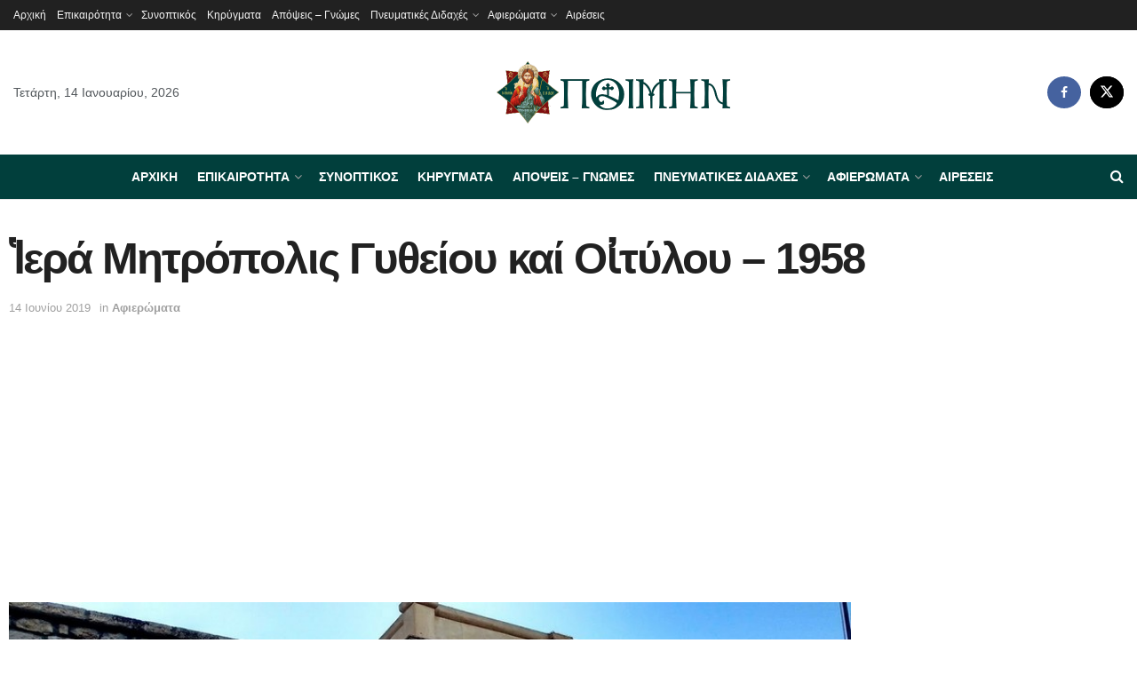

--- FILE ---
content_type: text/html; charset=UTF-8
request_url: https://poimin.gr/era-mitropolis-gytheioy-kai-o-tyloy-1958/
body_size: 41587
content:
<!doctype html>
<!--[if lt IE 7]> <html class="no-js lt-ie9 lt-ie8 lt-ie7" lang="el" prefix="og: https://ogp.me/ns#"> <![endif]-->
<!--[if IE 7]>    <html class="no-js lt-ie9 lt-ie8" lang="el" prefix="og: https://ogp.me/ns#"> <![endif]-->
<!--[if IE 8]>    <html class="no-js lt-ie9" lang="el" prefix="og: https://ogp.me/ns#"> <![endif]-->
<!--[if IE 9]>    <html class="no-js lt-ie10" lang="el" prefix="og: https://ogp.me/ns#"> <![endif]-->
<!--[if gt IE 8]><!--> <html class="no-js" lang="el" prefix="og: https://ogp.me/ns#"> <!--<![endif]-->
<head>
    <meta http-equiv="Content-Type" content="text/html; charset=UTF-8" />
    <meta name='viewport' content='width=device-width, initial-scale=1, user-scalable=yes' />
    <link rel="profile" href="http://gmpg.org/xfn/11" />
    <link rel="pingback" href="https://poimin.gr/xmlrpc.php" />
    			<script type="text/javascript">
			  var jnews_ajax_url = '/?ajax-request=jnews'
			</script>
			<script type="text/javascript">;window.jnews=window.jnews||{},window.jnews.library=window.jnews.library||{},window.jnews.library=function(){"use strict";var e=this;e.win=window,e.doc=document,e.noop=function(){},e.globalBody=e.doc.getElementsByTagName("body")[0],e.globalBody=e.globalBody?e.globalBody:e.doc,e.win.jnewsDataStorage=e.win.jnewsDataStorage||{_storage:new WeakMap,put:function(e,t,n){this._storage.has(e)||this._storage.set(e,new Map),this._storage.get(e).set(t,n)},get:function(e,t){return this._storage.get(e).get(t)},has:function(e,t){return this._storage.has(e)&&this._storage.get(e).has(t)},remove:function(e,t){var n=this._storage.get(e).delete(t);return 0===!this._storage.get(e).size&&this._storage.delete(e),n}},e.windowWidth=function(){return e.win.innerWidth||e.docEl.clientWidth||e.globalBody.clientWidth},e.windowHeight=function(){return e.win.innerHeight||e.docEl.clientHeight||e.globalBody.clientHeight},e.requestAnimationFrame=e.win.requestAnimationFrame||e.win.webkitRequestAnimationFrame||e.win.mozRequestAnimationFrame||e.win.msRequestAnimationFrame||window.oRequestAnimationFrame||function(e){return setTimeout(e,1e3/60)},e.cancelAnimationFrame=e.win.cancelAnimationFrame||e.win.webkitCancelAnimationFrame||e.win.webkitCancelRequestAnimationFrame||e.win.mozCancelAnimationFrame||e.win.msCancelRequestAnimationFrame||e.win.oCancelRequestAnimationFrame||function(e){clearTimeout(e)},e.classListSupport="classList"in document.createElement("_"),e.hasClass=e.classListSupport?function(e,t){return e.classList.contains(t)}:function(e,t){return e.className.indexOf(t)>=0},e.addClass=e.classListSupport?function(t,n){e.hasClass(t,n)||t.classList.add(n)}:function(t,n){e.hasClass(t,n)||(t.className+=" "+n)},e.removeClass=e.classListSupport?function(t,n){e.hasClass(t,n)&&t.classList.remove(n)}:function(t,n){e.hasClass(t,n)&&(t.className=t.className.replace(n,""))},e.objKeys=function(e){var t=[];for(var n in e)Object.prototype.hasOwnProperty.call(e,n)&&t.push(n);return t},e.isObjectSame=function(e,t){var n=!0;return JSON.stringify(e)!==JSON.stringify(t)&&(n=!1),n},e.extend=function(){for(var e,t,n,o=arguments[0]||{},i=1,a=arguments.length;i<a;i++)if(null!==(e=arguments[i]))for(t in e)o!==(n=e[t])&&void 0!==n&&(o[t]=n);return o},e.dataStorage=e.win.jnewsDataStorage,e.isVisible=function(e){return 0!==e.offsetWidth&&0!==e.offsetHeight||e.getBoundingClientRect().length},e.getHeight=function(e){return e.offsetHeight||e.clientHeight||e.getBoundingClientRect().height},e.getWidth=function(e){return e.offsetWidth||e.clientWidth||e.getBoundingClientRect().width},e.supportsPassive=!1;try{var t=Object.defineProperty({},"passive",{get:function(){e.supportsPassive=!0}});"createEvent"in e.doc?e.win.addEventListener("test",null,t):"fireEvent"in e.doc&&e.win.attachEvent("test",null)}catch(e){}e.passiveOption=!!e.supportsPassive&&{passive:!0},e.setStorage=function(e,t){e="jnews-"+e;var n={expired:Math.floor(((new Date).getTime()+432e5)/1e3)};t=Object.assign(n,t);localStorage.setItem(e,JSON.stringify(t))},e.getStorage=function(e){e="jnews-"+e;var t=localStorage.getItem(e);return null!==t&&0<t.length?JSON.parse(localStorage.getItem(e)):{}},e.expiredStorage=function(){var t,n="jnews-";for(var o in localStorage)o.indexOf(n)>-1&&"undefined"!==(t=e.getStorage(o.replace(n,""))).expired&&t.expired<Math.floor((new Date).getTime()/1e3)&&localStorage.removeItem(o)},e.addEvents=function(t,n,o){for(var i in n){var a=["touchstart","touchmove"].indexOf(i)>=0&&!o&&e.passiveOption;"createEvent"in e.doc?t.addEventListener(i,n[i],a):"fireEvent"in e.doc&&t.attachEvent("on"+i,n[i])}},e.removeEvents=function(t,n){for(var o in n)"createEvent"in e.doc?t.removeEventListener(o,n[o]):"fireEvent"in e.doc&&t.detachEvent("on"+o,n[o])},e.triggerEvents=function(t,n,o){var i;o=o||{detail:null};return"createEvent"in e.doc?(!(i=e.doc.createEvent("CustomEvent")||new CustomEvent(n)).initCustomEvent||i.initCustomEvent(n,!0,!1,o),void t.dispatchEvent(i)):"fireEvent"in e.doc?((i=e.doc.createEventObject()).eventType=n,void t.fireEvent("on"+i.eventType,i)):void 0},e.getParents=function(t,n){void 0===n&&(n=e.doc);for(var o=[],i=t.parentNode,a=!1;!a;)if(i){var r=i;r.querySelectorAll(n).length?a=!0:(o.push(r),i=r.parentNode)}else o=[],a=!0;return o},e.forEach=function(e,t,n){for(var o=0,i=e.length;o<i;o++)t.call(n,e[o],o)},e.getText=function(e){return e.innerText||e.textContent},e.setText=function(e,t){var n="object"==typeof t?t.innerText||t.textContent:t;e.innerText&&(e.innerText=n),e.textContent&&(e.textContent=n)},e.httpBuildQuery=function(t){return e.objKeys(t).reduce(function t(n){var o=arguments.length>1&&void 0!==arguments[1]?arguments[1]:null;return function(i,a){var r=n[a];a=encodeURIComponent(a);var s=o?"".concat(o,"[").concat(a,"]"):a;return null==r||"function"==typeof r?(i.push("".concat(s,"=")),i):["number","boolean","string"].includes(typeof r)?(i.push("".concat(s,"=").concat(encodeURIComponent(r))),i):(i.push(e.objKeys(r).reduce(t(r,s),[]).join("&")),i)}}(t),[]).join("&")},e.get=function(t,n,o,i){return o="function"==typeof o?o:e.noop,e.ajax("GET",t,n,o,i)},e.post=function(t,n,o,i){return o="function"==typeof o?o:e.noop,e.ajax("POST",t,n,o,i)},e.ajax=function(t,n,o,i,a){var r=new XMLHttpRequest,s=n,c=e.httpBuildQuery(o);if(t=-1!=["GET","POST"].indexOf(t)?t:"GET",r.open(t,s+("GET"==t?"?"+c:""),!0),"POST"==t&&r.setRequestHeader("Content-type","application/x-www-form-urlencoded"),r.setRequestHeader("X-Requested-With","XMLHttpRequest"),r.onreadystatechange=function(){4===r.readyState&&200<=r.status&&300>r.status&&"function"==typeof i&&i.call(void 0,r.response)},void 0!==a&&!a){return{xhr:r,send:function(){r.send("POST"==t?c:null)}}}return r.send("POST"==t?c:null),{xhr:r}},e.scrollTo=function(t,n,o){function i(e,t,n){this.start=this.position(),this.change=e-this.start,this.currentTime=0,this.increment=20,this.duration=void 0===n?500:n,this.callback=t,this.finish=!1,this.animateScroll()}return Math.easeInOutQuad=function(e,t,n,o){return(e/=o/2)<1?n/2*e*e+t:-n/2*(--e*(e-2)-1)+t},i.prototype.stop=function(){this.finish=!0},i.prototype.move=function(t){e.doc.documentElement.scrollTop=t,e.globalBody.parentNode.scrollTop=t,e.globalBody.scrollTop=t},i.prototype.position=function(){return e.doc.documentElement.scrollTop||e.globalBody.parentNode.scrollTop||e.globalBody.scrollTop},i.prototype.animateScroll=function(){this.currentTime+=this.increment;var t=Math.easeInOutQuad(this.currentTime,this.start,this.change,this.duration);this.move(t),this.currentTime<this.duration&&!this.finish?e.requestAnimationFrame.call(e.win,this.animateScroll.bind(this)):this.callback&&"function"==typeof this.callback&&this.callback()},new i(t,n,o)},e.unwrap=function(t){var n,o=t;e.forEach(t,(function(e,t){n?n+=e:n=e})),o.replaceWith(n)},e.performance={start:function(e){performance.mark(e+"Start")},stop:function(e){performance.mark(e+"End"),performance.measure(e,e+"Start",e+"End")}},e.fps=function(){var t=0,n=0,o=0;!function(){var i=t=0,a=0,r=0,s=document.getElementById("fpsTable"),c=function(t){void 0===document.getElementsByTagName("body")[0]?e.requestAnimationFrame.call(e.win,(function(){c(t)})):document.getElementsByTagName("body")[0].appendChild(t)};null===s&&((s=document.createElement("div")).style.position="fixed",s.style.top="120px",s.style.left="10px",s.style.width="100px",s.style.height="20px",s.style.border="1px solid black",s.style.fontSize="11px",s.style.zIndex="100000",s.style.backgroundColor="white",s.id="fpsTable",c(s));var l=function(){o++,n=Date.now(),(a=(o/(r=(n-t)/1e3)).toPrecision(2))!=i&&(i=a,s.innerHTML=i+"fps"),1<r&&(t=n,o=0),e.requestAnimationFrame.call(e.win,l)};l()}()},e.instr=function(e,t){for(var n=0;n<t.length;n++)if(-1!==e.toLowerCase().indexOf(t[n].toLowerCase()))return!0},e.winLoad=function(t,n){function o(o){if("complete"===e.doc.readyState||"interactive"===e.doc.readyState)return!o||n?setTimeout(t,n||1):t(o),1}o()||e.addEvents(e.win,{load:o})},e.docReady=function(t,n){function o(o){if("complete"===e.doc.readyState||"interactive"===e.doc.readyState)return!o||n?setTimeout(t,n||1):t(o),1}o()||e.addEvents(e.doc,{DOMContentLoaded:o})},e.fireOnce=function(){e.docReady((function(){e.assets=e.assets||[],e.assets.length&&(e.boot(),e.load_assets())}),50)},e.boot=function(){e.length&&e.doc.querySelectorAll("style[media]").forEach((function(e){"not all"==e.getAttribute("media")&&e.removeAttribute("media")}))},e.create_js=function(t,n){var o=e.doc.createElement("script");switch(o.setAttribute("src",t),n){case"defer":o.setAttribute("defer",!0);break;case"async":o.setAttribute("async",!0);break;case"deferasync":o.setAttribute("defer",!0),o.setAttribute("async",!0)}e.globalBody.appendChild(o)},e.load_assets=function(){"object"==typeof e.assets&&e.forEach(e.assets.slice(0),(function(t,n){var o="";t.defer&&(o+="defer"),t.async&&(o+="async"),e.create_js(t.url,o);var i=e.assets.indexOf(t);i>-1&&e.assets.splice(i,1)})),e.assets=jnewsoption.au_scripts=window.jnewsads=[]},e.setCookie=function(e,t,n){var o="";if(n){var i=new Date;i.setTime(i.getTime()+24*n*60*60*1e3),o="; expires="+i.toUTCString()}document.cookie=e+"="+(t||"")+o+"; path=/"},e.getCookie=function(e){for(var t=e+"=",n=document.cookie.split(";"),o=0;o<n.length;o++){for(var i=n[o];" "==i.charAt(0);)i=i.substring(1,i.length);if(0==i.indexOf(t))return i.substring(t.length,i.length)}return null},e.eraseCookie=function(e){document.cookie=e+"=; Path=/; Expires=Thu, 01 Jan 1970 00:00:01 GMT;"},e.docReady((function(){e.globalBody=e.globalBody==e.doc?e.doc.getElementsByTagName("body")[0]:e.globalBody,e.globalBody=e.globalBody?e.globalBody:e.doc})),e.winLoad((function(){e.winLoad((function(){var t=!1;if(void 0!==window.jnewsadmin)if(void 0!==window.file_version_checker){var n=e.objKeys(window.file_version_checker);n.length?n.forEach((function(e){t||"10.0.4"===window.file_version_checker[e]||(t=!0)})):t=!0}else t=!0;t&&(window.jnewsHelper.getMessage(),window.jnewsHelper.getNotice())}),2500)}))},window.jnews.library=new window.jnews.library;</script><script type="module">;/*! instant.page v5.1.1 - (C) 2019-2020 Alexandre Dieulot - https://instant.page/license */
let t,e;const n=new Set,o=document.createElement("link"),i=o.relList&&o.relList.supports&&o.relList.supports("prefetch")&&window.IntersectionObserver&&"isIntersecting"in IntersectionObserverEntry.prototype,s="instantAllowQueryString"in document.body.dataset,a="instantAllowExternalLinks"in document.body.dataset,r="instantWhitelist"in document.body.dataset,c="instantMousedownShortcut"in document.body.dataset,d=1111;let l=65,u=!1,f=!1,m=!1;if("instantIntensity"in document.body.dataset){const t=document.body.dataset.instantIntensity;if("mousedown"==t.substr(0,9))u=!0,"mousedown-only"==t&&(f=!0);else if("viewport"==t.substr(0,8))navigator.connection&&(navigator.connection.saveData||navigator.connection.effectiveType&&navigator.connection.effectiveType.includes("2g"))||("viewport"==t?document.documentElement.clientWidth*document.documentElement.clientHeight<45e4&&(m=!0):"viewport-all"==t&&(m=!0));else{const e=parseInt(t);isNaN(e)||(l=e)}}if(i){const n={capture:!0,passive:!0};if(f||document.addEventListener("touchstart",(function(t){e=performance.now();const n=t.target.closest("a");h(n)&&v(n.href)}),n),u?c||document.addEventListener("mousedown",(function(t){const e=t.target.closest("a");h(e)&&v(e.href)}),n):document.addEventListener("mouseover",(function(n){if(performance.now()-e<d)return;if(!("closest"in n.target))return;const o=n.target.closest("a");h(o)&&(o.addEventListener("mouseout",p,{passive:!0}),t=setTimeout((()=>{v(o.href),t=void 0}),l))}),n),c&&document.addEventListener("mousedown",(function(t){if(performance.now()-e<d)return;const n=t.target.closest("a");if(t.which>1||t.metaKey||t.ctrlKey)return;if(!n)return;n.addEventListener("click",(function(t){1337!=t.detail&&t.preventDefault()}),{capture:!0,passive:!1,once:!0});const o=new MouseEvent("click",{view:window,bubbles:!0,cancelable:!1,detail:1337});n.dispatchEvent(o)}),n),m){let t;(t=window.requestIdleCallback?t=>{requestIdleCallback(t,{timeout:1500})}:t=>{t()})((()=>{const t=new IntersectionObserver((e=>{e.forEach((e=>{if(e.isIntersecting){const n=e.target;t.unobserve(n),v(n.href)}}))}));document.querySelectorAll("a").forEach((e=>{h(e)&&t.observe(e)}))}))}}function p(e){e.relatedTarget&&e.target.closest("a")==e.relatedTarget.closest("a")||t&&(clearTimeout(t),t=void 0)}function h(t){if(t&&t.href&&(!r||"instant"in t.dataset)&&(a||t.origin==location.origin||"instant"in t.dataset)&&["http:","https:"].includes(t.protocol)&&("http:"!=t.protocol||"https:"!=location.protocol)&&(s||!t.search||"instant"in t.dataset)&&!(t.hash&&t.pathname+t.search==location.pathname+location.search||"noInstant"in t.dataset))return!0}function v(t){if(n.has(t))return;const e=document.createElement("link");e.rel="prefetch",e.href=t,document.head.appendChild(e),n.add(t)}</script>
<!-- Search Engine Optimization by Rank Math - https://rankmath.com/ -->
<title>Ἱερά Μητρόπολις Γυθείου καί Οἰτύλου - 1958 - Poimin.gr</title>
<meta name="description" content="Ὁ Σεβ. Μητροπολίτης Γυθείου καί Οἰτύλου κ. Φιλήμων ἐν τῇ μερίμνῃ αὐτοῦ πρός ἐπίλυσιν διαφόρων Ἐκκλησιαστικῶν ζητημάτων συνεκρότησε τοπικόν Ἱερατικόν Συνέδριον"/>
<meta name="robots" content="index, follow, max-snippet:-1, max-video-preview:-1, max-image-preview:large"/>
<link rel="canonical" href="https://poimin.gr/era-mitropolis-gytheioy-kai-o-tyloy-1958/" />
<meta property="og:locale" content="el_GR" />
<meta property="og:type" content="article" />
<meta property="og:title" content="Ἱερά Μητρόπολις Γυθείου καί Οἰτύλου - 1958 - Poimin.gr" />
<meta property="og:description" content="Ὁ Σεβ. Μητροπολίτης Γυθείου καί Οἰτύλου κ. Φιλήμων ἐν τῇ μερίμνῃ αὐτοῦ πρός ἐπίλυσιν διαφόρων Ἐκκλησιαστικῶν ζητημάτων συνεκρότησε τοπικόν Ἱερατικόν Συνέδριον" />
<meta property="og:url" content="https://poimin.gr/era-mitropolis-gytheioy-kai-o-tyloy-1958/" />
<meta property="og:site_name" content="poimin.gr" />
<meta property="article:tag" content="Αφιερώματα" />
<meta property="article:section" content="Αφιερώματα" />
<meta property="og:image" content="https://poimin.gr/wp-content/uploads/2019/06/episkopio_manis.jpg" />
<meta property="og:image:secure_url" content="https://poimin.gr/wp-content/uploads/2019/06/episkopio_manis.jpg" />
<meta property="og:image:width" content="900" />
<meta property="og:image:height" content="590" />
<meta property="og:image:alt" content="Ἱερά Μητρόπολις Γυθείου καί Οἰτύλου &#8211; 1958" />
<meta property="og:image:type" content="image/jpeg" />
<meta property="article:published_time" content="2019-06-14T16:00:57+03:00" />
<meta name="twitter:card" content="summary_large_image" />
<meta name="twitter:title" content="Ἱερά Μητρόπολις Γυθείου καί Οἰτύλου - 1958 - Poimin.gr" />
<meta name="twitter:description" content="Ὁ Σεβ. Μητροπολίτης Γυθείου καί Οἰτύλου κ. Φιλήμων ἐν τῇ μερίμνῃ αὐτοῦ πρός ἐπίλυσιν διαφόρων Ἐκκλησιαστικῶν ζητημάτων συνεκρότησε τοπικόν Ἱερατικόν Συνέδριον" />
<meta name="twitter:image" content="https://poimin.gr/wp-content/uploads/2019/06/episkopio_manis.jpg" />
<meta name="twitter:label1" content="Written by" />
<meta name="twitter:data1" content="Poimin.gr" />
<meta name="twitter:label2" content="Time to read" />
<meta name="twitter:data2" content="Less than a minute" />
<script type="application/ld+json" class="rank-math-schema">{"@context":"https://schema.org","@graph":[{"@type":["Person","Organization"],"@id":"https://poimin.gr/#person","name":"poimin.gr"},{"@type":"WebSite","@id":"https://poimin.gr/#website","url":"https://poimin.gr","name":"poimin.gr","publisher":{"@id":"https://poimin.gr/#person"},"inLanguage":"el"},{"@type":"ImageObject","@id":"https://poimin.gr/wp-content/uploads/2019/06/episkopio_manis.jpg","url":"https://poimin.gr/wp-content/uploads/2019/06/episkopio_manis.jpg","width":"900","height":"590","inLanguage":"el"},{"@type":"WebPage","@id":"https://poimin.gr/era-mitropolis-gytheioy-kai-o-tyloy-1958/#webpage","url":"https://poimin.gr/era-mitropolis-gytheioy-kai-o-tyloy-1958/","name":"\u1f39\u03b5\u03c1\u03ac \u039c\u03b7\u03c4\u03c1\u03cc\u03c0\u03bf\u03bb\u03b9\u03c2 \u0393\u03c5\u03b8\u03b5\u03af\u03bf\u03c5 \u03ba\u03b1\u03af \u039f\u1f30\u03c4\u03cd\u03bb\u03bf\u03c5 - 1958 - Poimin.gr","datePublished":"2019-06-14T16:00:57+03:00","dateModified":"2019-06-14T16:00:57+03:00","isPartOf":{"@id":"https://poimin.gr/#website"},"primaryImageOfPage":{"@id":"https://poimin.gr/wp-content/uploads/2019/06/episkopio_manis.jpg"},"inLanguage":"el"},{"@type":"Person","@id":"https://poimin.gr/author/poimin-gr/","name":"Poimin.gr","url":"https://poimin.gr/author/poimin-gr/","image":{"@type":"ImageObject","@id":"https://secure.gravatar.com/avatar/6f2f4bbbc3acc8f2159e3467fa5dadfe?s=96&amp;d=mm&amp;r=g","url":"https://secure.gravatar.com/avatar/6f2f4bbbc3acc8f2159e3467fa5dadfe?s=96&amp;d=mm&amp;r=g","caption":"Poimin.gr","inLanguage":"el"}},{"@type":"BlogPosting","headline":"\u1f39\u03b5\u03c1\u03ac \u039c\u03b7\u03c4\u03c1\u03cc\u03c0\u03bf\u03bb\u03b9\u03c2 \u0393\u03c5\u03b8\u03b5\u03af\u03bf\u03c5 \u03ba\u03b1\u03af \u039f\u1f30\u03c4\u03cd\u03bb\u03bf\u03c5 - 1958 - Poimin.gr","datePublished":"2019-06-14T16:00:57+03:00","dateModified":"2019-06-14T16:00:57+03:00","articleSection":"\u0391\u03c6\u03b9\u03b5\u03c1\u03ce\u03bc\u03b1\u03c4\u03b1","author":{"@id":"https://poimin.gr/author/poimin-gr/","name":"Poimin.gr"},"publisher":{"@id":"https://poimin.gr/#person"},"description":"\u1f49 \u03a3\u03b5\u03b2. \u039c\u03b7\u03c4\u03c1\u03bf\u03c0\u03bf\u03bb\u03af\u03c4\u03b7\u03c2 \u0393\u03c5\u03b8\u03b5\u03af\u03bf\u03c5 \u03ba\u03b1\u03af \u039f\u1f30\u03c4\u03cd\u03bb\u03bf\u03c5 \u03ba. \u03a6\u03b9\u03bb\u03ae\u03bc\u03c9\u03bd \u1f10\u03bd \u03c4\u1fc7 \u03bc\u03b5\u03c1\u03af\u03bc\u03bd\u1fc3 \u03b1\u1f50\u03c4\u03bf\u1fe6 \u03c0\u03c1\u03cc\u03c2 \u1f10\u03c0\u03af\u03bb\u03c5\u03c3\u03b9\u03bd \u03b4\u03b9\u03b1\u03c6\u03cc\u03c1\u03c9\u03bd \u1f18\u03ba\u03ba\u03bb\u03b7\u03c3\u03b9\u03b1\u03c3\u03c4\u03b9\u03ba\u1ff6\u03bd \u03b6\u03b7\u03c4\u03b7\u03bc\u03ac\u03c4\u03c9\u03bd \u03c3\u03c5\u03bd\u03b5\u03ba\u03c1\u03cc\u03c4\u03b7\u03c3\u03b5 \u03c4\u03bf\u03c0\u03b9\u03ba\u03cc\u03bd \u1f39\u03b5\u03c1\u03b1\u03c4\u03b9\u03ba\u03cc\u03bd \u03a3\u03c5\u03bd\u03ad\u03b4\u03c1\u03b9\u03bf\u03bd","name":"\u1f39\u03b5\u03c1\u03ac \u039c\u03b7\u03c4\u03c1\u03cc\u03c0\u03bf\u03bb\u03b9\u03c2 \u0393\u03c5\u03b8\u03b5\u03af\u03bf\u03c5 \u03ba\u03b1\u03af \u039f\u1f30\u03c4\u03cd\u03bb\u03bf\u03c5 - 1958 - Poimin.gr","@id":"https://poimin.gr/era-mitropolis-gytheioy-kai-o-tyloy-1958/#richSnippet","isPartOf":{"@id":"https://poimin.gr/era-mitropolis-gytheioy-kai-o-tyloy-1958/#webpage"},"image":{"@id":"https://poimin.gr/wp-content/uploads/2019/06/episkopio_manis.jpg"},"inLanguage":"el","mainEntityOfPage":{"@id":"https://poimin.gr/era-mitropolis-gytheioy-kai-o-tyloy-1958/#webpage"}}]}</script>
<!-- /Rank Math WordPress SEO plugin -->

<link rel="alternate" type="application/rss+xml" title="Ροή RSS &raquo; Poimin.gr" href="https://poimin.gr/feed/" />
<script type="text/javascript">
window._wpemojiSettings = {"baseUrl":"https:\/\/s.w.org\/images\/core\/emoji\/14.0.0\/72x72\/","ext":".png","svgUrl":"https:\/\/s.w.org\/images\/core\/emoji\/14.0.0\/svg\/","svgExt":".svg","source":{"concatemoji":"https:\/\/poimin.gr\/wp-includes\/js\/wp-emoji-release.min.js?ver=6.3.7"}};
/*! This file is auto-generated */
!function(i,n){var o,s,e;function c(e){try{var t={supportTests:e,timestamp:(new Date).valueOf()};sessionStorage.setItem(o,JSON.stringify(t))}catch(e){}}function p(e,t,n){e.clearRect(0,0,e.canvas.width,e.canvas.height),e.fillText(t,0,0);var t=new Uint32Array(e.getImageData(0,0,e.canvas.width,e.canvas.height).data),r=(e.clearRect(0,0,e.canvas.width,e.canvas.height),e.fillText(n,0,0),new Uint32Array(e.getImageData(0,0,e.canvas.width,e.canvas.height).data));return t.every(function(e,t){return e===r[t]})}function u(e,t,n){switch(t){case"flag":return n(e,"\ud83c\udff3\ufe0f\u200d\u26a7\ufe0f","\ud83c\udff3\ufe0f\u200b\u26a7\ufe0f")?!1:!n(e,"\ud83c\uddfa\ud83c\uddf3","\ud83c\uddfa\u200b\ud83c\uddf3")&&!n(e,"\ud83c\udff4\udb40\udc67\udb40\udc62\udb40\udc65\udb40\udc6e\udb40\udc67\udb40\udc7f","\ud83c\udff4\u200b\udb40\udc67\u200b\udb40\udc62\u200b\udb40\udc65\u200b\udb40\udc6e\u200b\udb40\udc67\u200b\udb40\udc7f");case"emoji":return!n(e,"\ud83e\udef1\ud83c\udffb\u200d\ud83e\udef2\ud83c\udfff","\ud83e\udef1\ud83c\udffb\u200b\ud83e\udef2\ud83c\udfff")}return!1}function f(e,t,n){var r="undefined"!=typeof WorkerGlobalScope&&self instanceof WorkerGlobalScope?new OffscreenCanvas(300,150):i.createElement("canvas"),a=r.getContext("2d",{willReadFrequently:!0}),o=(a.textBaseline="top",a.font="600 32px Arial",{});return e.forEach(function(e){o[e]=t(a,e,n)}),o}function t(e){var t=i.createElement("script");t.src=e,t.defer=!0,i.head.appendChild(t)}"undefined"!=typeof Promise&&(o="wpEmojiSettingsSupports",s=["flag","emoji"],n.supports={everything:!0,everythingExceptFlag:!0},e=new Promise(function(e){i.addEventListener("DOMContentLoaded",e,{once:!0})}),new Promise(function(t){var n=function(){try{var e=JSON.parse(sessionStorage.getItem(o));if("object"==typeof e&&"number"==typeof e.timestamp&&(new Date).valueOf()<e.timestamp+604800&&"object"==typeof e.supportTests)return e.supportTests}catch(e){}return null}();if(!n){if("undefined"!=typeof Worker&&"undefined"!=typeof OffscreenCanvas&&"undefined"!=typeof URL&&URL.createObjectURL&&"undefined"!=typeof Blob)try{var e="postMessage("+f.toString()+"("+[JSON.stringify(s),u.toString(),p.toString()].join(",")+"));",r=new Blob([e],{type:"text/javascript"}),a=new Worker(URL.createObjectURL(r),{name:"wpTestEmojiSupports"});return void(a.onmessage=function(e){c(n=e.data),a.terminate(),t(n)})}catch(e){}c(n=f(s,u,p))}t(n)}).then(function(e){for(var t in e)n.supports[t]=e[t],n.supports.everything=n.supports.everything&&n.supports[t],"flag"!==t&&(n.supports.everythingExceptFlag=n.supports.everythingExceptFlag&&n.supports[t]);n.supports.everythingExceptFlag=n.supports.everythingExceptFlag&&!n.supports.flag,n.DOMReady=!1,n.readyCallback=function(){n.DOMReady=!0}}).then(function(){return e}).then(function(){var e;n.supports.everything||(n.readyCallback(),(e=n.source||{}).concatemoji?t(e.concatemoji):e.wpemoji&&e.twemoji&&(t(e.twemoji),t(e.wpemoji)))}))}((window,document),window._wpemojiSettings);
</script>
<style type="text/css">
img.wp-smiley,
img.emoji {
	display: inline !important;
	border: none !important;
	box-shadow: none !important;
	height: 1em !important;
	width: 1em !important;
	margin: 0 0.07em !important;
	vertical-align: -0.1em !important;
	background: none !important;
	padding: 0 !important;
}
</style>
	<link rel='stylesheet' id='wp-block-library-css' href='https://poimin.gr/wp-includes/css/dist/block-library/style.min.css?ver=6.3.7' type='text/css' media='all' />
<style id='classic-theme-styles-inline-css' type='text/css'>
/*! This file is auto-generated */
.wp-block-button__link{color:#fff;background-color:#32373c;border-radius:9999px;box-shadow:none;text-decoration:none;padding:calc(.667em + 2px) calc(1.333em + 2px);font-size:1.125em}.wp-block-file__button{background:#32373c;color:#fff;text-decoration:none}
</style>
<style id='global-styles-inline-css' type='text/css'>
body{--wp--preset--color--black: #000000;--wp--preset--color--cyan-bluish-gray: #abb8c3;--wp--preset--color--white: #ffffff;--wp--preset--color--pale-pink: #f78da7;--wp--preset--color--vivid-red: #cf2e2e;--wp--preset--color--luminous-vivid-orange: #ff6900;--wp--preset--color--luminous-vivid-amber: #fcb900;--wp--preset--color--light-green-cyan: #7bdcb5;--wp--preset--color--vivid-green-cyan: #00d084;--wp--preset--color--pale-cyan-blue: #8ed1fc;--wp--preset--color--vivid-cyan-blue: #0693e3;--wp--preset--color--vivid-purple: #9b51e0;--wp--preset--gradient--vivid-cyan-blue-to-vivid-purple: linear-gradient(135deg,rgba(6,147,227,1) 0%,rgb(155,81,224) 100%);--wp--preset--gradient--light-green-cyan-to-vivid-green-cyan: linear-gradient(135deg,rgb(122,220,180) 0%,rgb(0,208,130) 100%);--wp--preset--gradient--luminous-vivid-amber-to-luminous-vivid-orange: linear-gradient(135deg,rgba(252,185,0,1) 0%,rgba(255,105,0,1) 100%);--wp--preset--gradient--luminous-vivid-orange-to-vivid-red: linear-gradient(135deg,rgba(255,105,0,1) 0%,rgb(207,46,46) 100%);--wp--preset--gradient--very-light-gray-to-cyan-bluish-gray: linear-gradient(135deg,rgb(238,238,238) 0%,rgb(169,184,195) 100%);--wp--preset--gradient--cool-to-warm-spectrum: linear-gradient(135deg,rgb(74,234,220) 0%,rgb(151,120,209) 20%,rgb(207,42,186) 40%,rgb(238,44,130) 60%,rgb(251,105,98) 80%,rgb(254,248,76) 100%);--wp--preset--gradient--blush-light-purple: linear-gradient(135deg,rgb(255,206,236) 0%,rgb(152,150,240) 100%);--wp--preset--gradient--blush-bordeaux: linear-gradient(135deg,rgb(254,205,165) 0%,rgb(254,45,45) 50%,rgb(107,0,62) 100%);--wp--preset--gradient--luminous-dusk: linear-gradient(135deg,rgb(255,203,112) 0%,rgb(199,81,192) 50%,rgb(65,88,208) 100%);--wp--preset--gradient--pale-ocean: linear-gradient(135deg,rgb(255,245,203) 0%,rgb(182,227,212) 50%,rgb(51,167,181) 100%);--wp--preset--gradient--electric-grass: linear-gradient(135deg,rgb(202,248,128) 0%,rgb(113,206,126) 100%);--wp--preset--gradient--midnight: linear-gradient(135deg,rgb(2,3,129) 0%,rgb(40,116,252) 100%);--wp--preset--font-size--small: 13px;--wp--preset--font-size--medium: 20px;--wp--preset--font-size--large: 36px;--wp--preset--font-size--x-large: 42px;--wp--preset--spacing--20: 0.44rem;--wp--preset--spacing--30: 0.67rem;--wp--preset--spacing--40: 1rem;--wp--preset--spacing--50: 1.5rem;--wp--preset--spacing--60: 2.25rem;--wp--preset--spacing--70: 3.38rem;--wp--preset--spacing--80: 5.06rem;--wp--preset--shadow--natural: 6px 6px 9px rgba(0, 0, 0, 0.2);--wp--preset--shadow--deep: 12px 12px 50px rgba(0, 0, 0, 0.4);--wp--preset--shadow--sharp: 6px 6px 0px rgba(0, 0, 0, 0.2);--wp--preset--shadow--outlined: 6px 6px 0px -3px rgba(255, 255, 255, 1), 6px 6px rgba(0, 0, 0, 1);--wp--preset--shadow--crisp: 6px 6px 0px rgba(0, 0, 0, 1);}:where(.is-layout-flex){gap: 0.5em;}:where(.is-layout-grid){gap: 0.5em;}body .is-layout-flow > .alignleft{float: left;margin-inline-start: 0;margin-inline-end: 2em;}body .is-layout-flow > .alignright{float: right;margin-inline-start: 2em;margin-inline-end: 0;}body .is-layout-flow > .aligncenter{margin-left: auto !important;margin-right: auto !important;}body .is-layout-constrained > .alignleft{float: left;margin-inline-start: 0;margin-inline-end: 2em;}body .is-layout-constrained > .alignright{float: right;margin-inline-start: 2em;margin-inline-end: 0;}body .is-layout-constrained > .aligncenter{margin-left: auto !important;margin-right: auto !important;}body .is-layout-constrained > :where(:not(.alignleft):not(.alignright):not(.alignfull)){max-width: var(--wp--style--global--content-size);margin-left: auto !important;margin-right: auto !important;}body .is-layout-constrained > .alignwide{max-width: var(--wp--style--global--wide-size);}body .is-layout-flex{display: flex;}body .is-layout-flex{flex-wrap: wrap;align-items: center;}body .is-layout-flex > *{margin: 0;}body .is-layout-grid{display: grid;}body .is-layout-grid > *{margin: 0;}:where(.wp-block-columns.is-layout-flex){gap: 2em;}:where(.wp-block-columns.is-layout-grid){gap: 2em;}:where(.wp-block-post-template.is-layout-flex){gap: 1.25em;}:where(.wp-block-post-template.is-layout-grid){gap: 1.25em;}.has-black-color{color: var(--wp--preset--color--black) !important;}.has-cyan-bluish-gray-color{color: var(--wp--preset--color--cyan-bluish-gray) !important;}.has-white-color{color: var(--wp--preset--color--white) !important;}.has-pale-pink-color{color: var(--wp--preset--color--pale-pink) !important;}.has-vivid-red-color{color: var(--wp--preset--color--vivid-red) !important;}.has-luminous-vivid-orange-color{color: var(--wp--preset--color--luminous-vivid-orange) !important;}.has-luminous-vivid-amber-color{color: var(--wp--preset--color--luminous-vivid-amber) !important;}.has-light-green-cyan-color{color: var(--wp--preset--color--light-green-cyan) !important;}.has-vivid-green-cyan-color{color: var(--wp--preset--color--vivid-green-cyan) !important;}.has-pale-cyan-blue-color{color: var(--wp--preset--color--pale-cyan-blue) !important;}.has-vivid-cyan-blue-color{color: var(--wp--preset--color--vivid-cyan-blue) !important;}.has-vivid-purple-color{color: var(--wp--preset--color--vivid-purple) !important;}.has-black-background-color{background-color: var(--wp--preset--color--black) !important;}.has-cyan-bluish-gray-background-color{background-color: var(--wp--preset--color--cyan-bluish-gray) !important;}.has-white-background-color{background-color: var(--wp--preset--color--white) !important;}.has-pale-pink-background-color{background-color: var(--wp--preset--color--pale-pink) !important;}.has-vivid-red-background-color{background-color: var(--wp--preset--color--vivid-red) !important;}.has-luminous-vivid-orange-background-color{background-color: var(--wp--preset--color--luminous-vivid-orange) !important;}.has-luminous-vivid-amber-background-color{background-color: var(--wp--preset--color--luminous-vivid-amber) !important;}.has-light-green-cyan-background-color{background-color: var(--wp--preset--color--light-green-cyan) !important;}.has-vivid-green-cyan-background-color{background-color: var(--wp--preset--color--vivid-green-cyan) !important;}.has-pale-cyan-blue-background-color{background-color: var(--wp--preset--color--pale-cyan-blue) !important;}.has-vivid-cyan-blue-background-color{background-color: var(--wp--preset--color--vivid-cyan-blue) !important;}.has-vivid-purple-background-color{background-color: var(--wp--preset--color--vivid-purple) !important;}.has-black-border-color{border-color: var(--wp--preset--color--black) !important;}.has-cyan-bluish-gray-border-color{border-color: var(--wp--preset--color--cyan-bluish-gray) !important;}.has-white-border-color{border-color: var(--wp--preset--color--white) !important;}.has-pale-pink-border-color{border-color: var(--wp--preset--color--pale-pink) !important;}.has-vivid-red-border-color{border-color: var(--wp--preset--color--vivid-red) !important;}.has-luminous-vivid-orange-border-color{border-color: var(--wp--preset--color--luminous-vivid-orange) !important;}.has-luminous-vivid-amber-border-color{border-color: var(--wp--preset--color--luminous-vivid-amber) !important;}.has-light-green-cyan-border-color{border-color: var(--wp--preset--color--light-green-cyan) !important;}.has-vivid-green-cyan-border-color{border-color: var(--wp--preset--color--vivid-green-cyan) !important;}.has-pale-cyan-blue-border-color{border-color: var(--wp--preset--color--pale-cyan-blue) !important;}.has-vivid-cyan-blue-border-color{border-color: var(--wp--preset--color--vivid-cyan-blue) !important;}.has-vivid-purple-border-color{border-color: var(--wp--preset--color--vivid-purple) !important;}.has-vivid-cyan-blue-to-vivid-purple-gradient-background{background: var(--wp--preset--gradient--vivid-cyan-blue-to-vivid-purple) !important;}.has-light-green-cyan-to-vivid-green-cyan-gradient-background{background: var(--wp--preset--gradient--light-green-cyan-to-vivid-green-cyan) !important;}.has-luminous-vivid-amber-to-luminous-vivid-orange-gradient-background{background: var(--wp--preset--gradient--luminous-vivid-amber-to-luminous-vivid-orange) !important;}.has-luminous-vivid-orange-to-vivid-red-gradient-background{background: var(--wp--preset--gradient--luminous-vivid-orange-to-vivid-red) !important;}.has-very-light-gray-to-cyan-bluish-gray-gradient-background{background: var(--wp--preset--gradient--very-light-gray-to-cyan-bluish-gray) !important;}.has-cool-to-warm-spectrum-gradient-background{background: var(--wp--preset--gradient--cool-to-warm-spectrum) !important;}.has-blush-light-purple-gradient-background{background: var(--wp--preset--gradient--blush-light-purple) !important;}.has-blush-bordeaux-gradient-background{background: var(--wp--preset--gradient--blush-bordeaux) !important;}.has-luminous-dusk-gradient-background{background: var(--wp--preset--gradient--luminous-dusk) !important;}.has-pale-ocean-gradient-background{background: var(--wp--preset--gradient--pale-ocean) !important;}.has-electric-grass-gradient-background{background: var(--wp--preset--gradient--electric-grass) !important;}.has-midnight-gradient-background{background: var(--wp--preset--gradient--midnight) !important;}.has-small-font-size{font-size: var(--wp--preset--font-size--small) !important;}.has-medium-font-size{font-size: var(--wp--preset--font-size--medium) !important;}.has-large-font-size{font-size: var(--wp--preset--font-size--large) !important;}.has-x-large-font-size{font-size: var(--wp--preset--font-size--x-large) !important;}
.wp-block-navigation a:where(:not(.wp-element-button)){color: inherit;}
:where(.wp-block-post-template.is-layout-flex){gap: 1.25em;}:where(.wp-block-post-template.is-layout-grid){gap: 1.25em;}
:where(.wp-block-columns.is-layout-flex){gap: 2em;}:where(.wp-block-columns.is-layout-grid){gap: 2em;}
.wp-block-pullquote{font-size: 1.5em;line-height: 1.6;}
</style>
<link rel='stylesheet' id='jnews-video-css' href='https://poimin.gr/wp-content/plugins/jnews-video/assets/css/plugin.css?ver=11.0.3' type='text/css' media='all' />
<link rel='stylesheet' id='elementor-frontend-css' href='https://poimin.gr/wp-content/plugins/elementor/assets/css/frontend-lite.min.css?ver=3.16.4' type='text/css' media='all' />
<link rel='stylesheet' id='jnews-frontend-css' href='https://poimin.gr/wp-content/themes/jnews/assets/dist/frontend.min.css?ver=11.1.3' type='text/css' media='all' />
<link rel='stylesheet' id='jnews-elementor-css' href='https://poimin.gr/wp-content/themes/jnews/assets/css/elementor-frontend.css?ver=11.1.3' type='text/css' media='all' />
<link rel='stylesheet' id='jnews-style-css' href='https://poimin.gr/wp-content/themes/jnews/style.css?ver=11.1.3' type='text/css' media='all' />
<link rel='stylesheet' id='jnews-darkmode-css' href='https://poimin.gr/wp-content/themes/jnews/assets/css/darkmode.css?ver=11.1.3' type='text/css' media='all' />
<link rel='stylesheet' id='jnews-video-darkmode-css' href='https://poimin.gr/wp-content/plugins/jnews-video/assets/css/darkmode.css?ver=11.0.3' type='text/css' media='all' />
<link rel='stylesheet' id='wpgdprc-front-css-css' href='https://poimin.gr/wp-content/plugins/wp-gdpr-compliance/Assets/css/front.css?ver=1696070965' type='text/css' media='all' />
<style id='wpgdprc-front-css-inline-css' type='text/css'>
:root{--wp-gdpr--bar--background-color: #000000;--wp-gdpr--bar--color: #ffffff;--wp-gdpr--button--background-color: #000000;--wp-gdpr--button--background-color--darken: #000000;--wp-gdpr--button--color: #ffffff;}
</style>
<link rel='stylesheet' id='jnews-select-share-css' href='https://poimin.gr/wp-content/plugins/jnews-social-share/assets/css/plugin.css' type='text/css' media='all' />
<script type='text/javascript' src='https://poimin.gr/wp-includes/js/jquery/jquery.min.js?ver=3.7.0' id='jquery-core-js'></script>
<script type='text/javascript' src='https://poimin.gr/wp-includes/js/jquery/jquery-migrate.min.js?ver=3.4.1' id='jquery-migrate-js'></script>
<script type='text/javascript' id='wpgdprc-front-js-js-extra'>
/* <![CDATA[ */
var wpgdprcFront = {"ajaxUrl":"https:\/\/poimin.gr\/wp-admin\/admin-ajax.php","ajaxNonce":"d41f4568cb","ajaxArg":"security","pluginPrefix":"wpgdprc","blogId":"1","isMultiSite":"","locale":"el","showSignUpModal":"","showFormModal":"","cookieName":"wpgdprc-consent","consentVersion":"","path":"\/","prefix":"wpgdprc"};
/* ]]> */
</script>
<script type='text/javascript' src='https://poimin.gr/wp-content/plugins/wp-gdpr-compliance/Assets/js/front.min.js?ver=1696070965' id='wpgdprc-front-js-js'></script>
<link rel="https://api.w.org/" href="https://poimin.gr/wp-json/" /><link rel="alternate" type="application/json" href="https://poimin.gr/wp-json/wp/v2/posts/330173" /><link rel="EditURI" type="application/rsd+xml" title="RSD" href="https://poimin.gr/xmlrpc.php?rsd" />
<meta name="generator" content="WordPress 6.3.7" />
<link rel='shortlink' href='https://poimin.gr/?p=330173' />
<link rel="alternate" type="application/json+oembed" href="https://poimin.gr/wp-json/oembed/1.0/embed?url=https%3A%2F%2Fpoimin.gr%2Fera-mitropolis-gytheioy-kai-o-tyloy-1958%2F" />
<link rel="alternate" type="text/xml+oembed" href="https://poimin.gr/wp-json/oembed/1.0/embed?url=https%3A%2F%2Fpoimin.gr%2Fera-mitropolis-gytheioy-kai-o-tyloy-1958%2F&#038;format=xml" />
<meta name="generator" content="Elementor 3.16.4; features: e_dom_optimization, e_optimized_assets_loading, e_optimized_css_loading, additional_custom_breakpoints; settings: css_print_method-external, google_font-enabled, font_display-swap">
<script type='application/ld+json'>{"@context":"http:\/\/schema.org","@type":"Organization","@id":"https:\/\/poimin.gr\/#organization","url":"https:\/\/poimin.gr\/","name":"","logo":{"@type":"ImageObject","url":""},"sameAs":["http:\/\/facebook.com","http:\/\/twitter.com"]}</script>
<script type='application/ld+json'>{"@context":"http:\/\/schema.org","@type":"WebSite","@id":"https:\/\/poimin.gr\/#website","url":"https:\/\/poimin.gr\/","name":"","potentialAction":{"@type":"SearchAction","target":"https:\/\/poimin.gr\/?s={search_term_string}","query-input":"required name=search_term_string"}}</script>
<link rel="icon" href="https://poimin.gr/wp-content/uploads/2023/06/poiminlogo.png" sizes="32x32" />
<link rel="icon" href="https://poimin.gr/wp-content/uploads/2023/06/poiminlogo.png" sizes="192x192" />
<link rel="apple-touch-icon" href="https://poimin.gr/wp-content/uploads/2023/06/poiminlogo.png" />
<meta name="msapplication-TileImage" content="https://poimin.gr/wp-content/uploads/2023/06/poiminlogo.png" />
<style id="jeg_dynamic_css" type="text/css" data-type="jeg_custom-css">@media only screen and (min-width : 1200px) { .container, .jeg_vc_content > .vc_row, .jeg_vc_content > .wpb-content-wrapper > .vc_row, .jeg_vc_content > .vc_element > .vc_row, .jeg_vc_content > .wpb-content-wrapper > .vc_element > .vc_row, .jeg_vc_content > .vc_row[data-vc-full-width="true"]:not([data-vc-stretch-content="true"]) > .jeg-vc-wrapper, .jeg_vc_content > .wpb-content-wrapper > .vc_row[data-vc-full-width="true"]:not([data-vc-stretch-content="true"]) > .jeg-vc-wrapper, .jeg_vc_content > .vc_element > .vc_row[data-vc-full-width="true"]:not([data-vc-stretch-content="true"]) > .jeg-vc-wrapper, .jeg_vc_content > .wpb-content-wrapper > .vc_element > .vc_row[data-vc-full-width="true"]:not([data-vc-stretch-content="true"]) > .jeg-vc-wrapper { max-width : 1326px; } .elementor-section.elementor-section-boxed > .elementor-container { max-width : 1326px; }  } @media only screen and (min-width : 1441px) { .container, .jeg_vc_content > .vc_row, .jeg_vc_content > .wpb-content-wrapper > .vc_row, .jeg_vc_content > .vc_element > .vc_row, .jeg_vc_content > .wpb-content-wrapper > .vc_element > .vc_row, .jeg_vc_content > .vc_row[data-vc-full-width="true"]:not([data-vc-stretch-content="true"]) > .jeg-vc-wrapper, .jeg_vc_content > .wpb-content-wrapper > .vc_row[data-vc-full-width="true"]:not([data-vc-stretch-content="true"]) > .jeg-vc-wrapper, .jeg_vc_content > .vc_element > .vc_row[data-vc-full-width="true"]:not([data-vc-stretch-content="true"]) > .jeg-vc-wrapper, .jeg_vc_content > .wpb-content-wrapper > .vc_element > .vc_row[data-vc-full-width="true"]:not([data-vc-stretch-content="true"]) > .jeg-vc-wrapper { max-width : 1400px; } .elementor-section.elementor-section-boxed > .elementor-container { max-width : 1400px; }  } body { --j-accent-color : #013f3c; } a, .jeg_menu_style_5>li>a:hover, .jeg_menu_style_5>li.sfHover>a, .jeg_menu_style_5>li.current-menu-item>a, .jeg_menu_style_5>li.current-menu-ancestor>a, .jeg_navbar .jeg_menu:not(.jeg_main_menu)>li>a:hover, .jeg_midbar .jeg_menu:not(.jeg_main_menu)>li>a:hover, .jeg_side_tabs li.active, .jeg_block_heading_5 strong, .jeg_block_heading_6 strong, .jeg_block_heading_7 strong, .jeg_block_heading_8 strong, .jeg_subcat_list li a:hover, .jeg_subcat_list li button:hover, .jeg_pl_lg_7 .jeg_thumb .jeg_post_category a, .jeg_pl_xs_2:before, .jeg_pl_xs_4 .jeg_postblock_content:before, .jeg_postblock .jeg_post_title a:hover, .jeg_hero_style_6 .jeg_post_title a:hover, .jeg_sidefeed .jeg_pl_xs_3 .jeg_post_title a:hover, .widget_jnews_popular .jeg_post_title a:hover, .jeg_meta_author a, .widget_archive li a:hover, .widget_pages li a:hover, .widget_meta li a:hover, .widget_recent_entries li a:hover, .widget_rss li a:hover, .widget_rss cite, .widget_categories li a:hover, .widget_categories li.current-cat>a, #breadcrumbs a:hover, .jeg_share_count .counts, .commentlist .bypostauthor>.comment-body>.comment-author>.fn, span.required, .jeg_review_title, .bestprice .price, .authorlink a:hover, .jeg_vertical_playlist .jeg_video_playlist_play_icon, .jeg_vertical_playlist .jeg_video_playlist_item.active .jeg_video_playlist_thumbnail:before, .jeg_horizontal_playlist .jeg_video_playlist_play, .woocommerce li.product .pricegroup .button, .widget_display_forums li a:hover, .widget_display_topics li:before, .widget_display_replies li:before, .widget_display_views li:before, .bbp-breadcrumb a:hover, .jeg_mobile_menu li.sfHover>a, .jeg_mobile_menu li a:hover, .split-template-6 .pagenum, .jeg_mobile_menu_style_5>li>a:hover, .jeg_mobile_menu_style_5>li.sfHover>a, .jeg_mobile_menu_style_5>li.current-menu-item>a, .jeg_mobile_menu_style_5>li.current-menu-ancestor>a { color : #013f3c; } .jeg_menu_style_1>li>a:before, .jeg_menu_style_2>li>a:before, .jeg_menu_style_3>li>a:before, .jeg_side_toggle, .jeg_slide_caption .jeg_post_category a, .jeg_slider_type_1_wrapper .tns-controls button.tns-next, .jeg_block_heading_1 .jeg_block_title span, .jeg_block_heading_2 .jeg_block_title span, .jeg_block_heading_3, .jeg_block_heading_4 .jeg_block_title span, .jeg_block_heading_6:after, .jeg_pl_lg_box .jeg_post_category a, .jeg_pl_md_box .jeg_post_category a, .jeg_readmore:hover, .jeg_thumb .jeg_post_category a, .jeg_block_loadmore a:hover, .jeg_postblock.alt .jeg_block_loadmore a:hover, .jeg_block_loadmore a.active, .jeg_postblock_carousel_2 .jeg_post_category a, .jeg_heroblock .jeg_post_category a, .jeg_pagenav_1 .page_number.active, .jeg_pagenav_1 .page_number.active:hover, input[type="submit"], .btn, .button, .widget_tag_cloud a:hover, .popularpost_item:hover .jeg_post_title a:before, .jeg_splitpost_4 .page_nav, .jeg_splitpost_5 .page_nav, .jeg_post_via a:hover, .jeg_post_source a:hover, .jeg_post_tags a:hover, .comment-reply-title small a:before, .comment-reply-title small a:after, .jeg_storelist .productlink, .authorlink li.active a:before, .jeg_footer.dark .socials_widget:not(.nobg) a:hover .fa, div.jeg_breakingnews_title, .jeg_overlay_slider_bottom_wrapper .tns-controls button, .jeg_overlay_slider_bottom_wrapper .tns-controls button:hover, .jeg_vertical_playlist .jeg_video_playlist_current, .woocommerce span.onsale, .woocommerce #respond input#submit:hover, .woocommerce a.button:hover, .woocommerce button.button:hover, .woocommerce input.button:hover, .woocommerce #respond input#submit.alt, .woocommerce a.button.alt, .woocommerce button.button.alt, .woocommerce input.button.alt, .jeg_popup_post .caption, .jeg_footer.dark input[type="submit"], .jeg_footer.dark .btn, .jeg_footer.dark .button, .footer_widget.widget_tag_cloud a:hover, .jeg_inner_content .content-inner .jeg_post_category a:hover, #buddypress .standard-form button, #buddypress a.button, #buddypress input[type="submit"], #buddypress input[type="button"], #buddypress input[type="reset"], #buddypress ul.button-nav li a, #buddypress .generic-button a, #buddypress .generic-button button, #buddypress .comment-reply-link, #buddypress a.bp-title-button, #buddypress.buddypress-wrap .members-list li .user-update .activity-read-more a, div#buddypress .standard-form button:hover, div#buddypress a.button:hover, div#buddypress input[type="submit"]:hover, div#buddypress input[type="button"]:hover, div#buddypress input[type="reset"]:hover, div#buddypress ul.button-nav li a:hover, div#buddypress .generic-button a:hover, div#buddypress .generic-button button:hover, div#buddypress .comment-reply-link:hover, div#buddypress a.bp-title-button:hover, div#buddypress.buddypress-wrap .members-list li .user-update .activity-read-more a:hover, #buddypress #item-nav .item-list-tabs ul li a:before, .jeg_inner_content .jeg_meta_container .follow-wrapper a { background-color : #013f3c; } .jeg_block_heading_7 .jeg_block_title span, .jeg_readmore:hover, .jeg_block_loadmore a:hover, .jeg_block_loadmore a.active, .jeg_pagenav_1 .page_number.active, .jeg_pagenav_1 .page_number.active:hover, .jeg_pagenav_3 .page_number:hover, .jeg_prevnext_post a:hover h3, .jeg_overlay_slider .jeg_post_category, .jeg_sidefeed .jeg_post.active, .jeg_vertical_playlist.jeg_vertical_playlist .jeg_video_playlist_item.active .jeg_video_playlist_thumbnail img, .jeg_horizontal_playlist .jeg_video_playlist_item.active { border-color : #013f3c; } .jeg_tabpost_nav li.active, .woocommerce div.product .woocommerce-tabs ul.tabs li.active, .jeg_mobile_menu_style_1>li.current-menu-item a, .jeg_mobile_menu_style_1>li.current-menu-ancestor a, .jeg_mobile_menu_style_2>li.current-menu-item::after, .jeg_mobile_menu_style_2>li.current-menu-ancestor::after, .jeg_mobile_menu_style_3>li.current-menu-item::before, .jeg_mobile_menu_style_3>li.current-menu-ancestor::before { border-bottom-color : #013f3c; } .jeg_header .jeg_bottombar.jeg_navbar_wrapper:not(.jeg_navbar_boxed), .jeg_header .jeg_bottombar.jeg_navbar_boxed .jeg_nav_row { background : #013f3c; } .jeg_header_sticky .jeg_navbar_wrapper:not(.jeg_navbar_boxed), .jeg_header_sticky .jeg_navbar_boxed .jeg_nav_row { background : #013f3c; } .jeg_header .jeg_search_wrapper.search_icon .jeg_search_toggle { color : #ffffff; } .jeg_header .jeg_menu.jeg_main_menu > li > a { color : #ffffff; } .jeg_footer_content,.jeg_footer.dark .jeg_footer_content { background-color : #193a04; color : #ffffff; } </style><style type="text/css">
					.no_thumbnail .jeg_thumb,
					.thumbnail-container.no_thumbnail {
					    display: none !important;
					}
					.jeg_search_result .jeg_pl_xs_3.no_thumbnail .jeg_postblock_content,
					.jeg_sidefeed .jeg_pl_xs_3.no_thumbnail .jeg_postblock_content,
					.jeg_pl_sm.no_thumbnail .jeg_postblock_content {
					    margin-left: 0;
					}
					.jeg_postblock_11 .no_thumbnail .jeg_postblock_content,
					.jeg_postblock_12 .no_thumbnail .jeg_postblock_content,
					.jeg_postblock_12.jeg_col_3o3 .no_thumbnail .jeg_postblock_content  {
					    margin-top: 0;
					}
					.jeg_postblock_15 .jeg_pl_md_box.no_thumbnail .jeg_postblock_content,
					.jeg_postblock_19 .jeg_pl_md_box.no_thumbnail .jeg_postblock_content,
					.jeg_postblock_24 .jeg_pl_md_box.no_thumbnail .jeg_postblock_content,
					.jeg_sidefeed .jeg_pl_md_box .jeg_postblock_content {
					    position: relative;
					}
					.jeg_postblock_carousel_2 .no_thumbnail .jeg_post_title a,
					.jeg_postblock_carousel_2 .no_thumbnail .jeg_post_title a:hover,
					.jeg_postblock_carousel_2 .no_thumbnail .jeg_post_meta .fa {
					    color: #212121 !important;
					} 
					.jnews-dark-mode .jeg_postblock_carousel_2 .no_thumbnail .jeg_post_title a,
					.jnews-dark-mode .jeg_postblock_carousel_2 .no_thumbnail .jeg_post_title a:hover,
					.jnews-dark-mode .jeg_postblock_carousel_2 .no_thumbnail .jeg_post_meta .fa {
					    color: #fff !important;
					} 
				</style>		<style type="text/css" id="wp-custom-css">
			.jeg_thumb .jeg_post_category a
{background-color: #F3DEAE;
    color: #000;
    font-weight: 600;}


.jeg_heroblock .jeg_post_category a
{background-color: #F3DEAE;
    color: #000;
    font-weight: 600;}
		</style>
			
	<!-- Google tag (gtag.js) -->
<script async src="https://www.googletagmanager.com/gtag/js?id=G-TK6GSM3KR9"></script>
<script>
  window.dataLayer = window.dataLayer || [];
  function gtag(){dataLayer.push(arguments);}
  gtag('js', new Date());

  gtag('config', 'G-TK6GSM3KR9');
</script>
	<script async src="https://pagead2.googlesyndication.com/pagead/js/adsbygoogle.js?client=ca-pub-6960064332017239"
     crossorigin="anonymous"></script>
</head>
<body class="post-template-default single single-post postid-330173 single-format-standard wp-embed-responsive jeg_toggle_light jnews jsc_normal elementor-default elementor-kit-457263">

    
    
    <div class="jeg_ad jeg_ad_top jnews_header_top_ads">
        <div class='ads-wrapper  '></div>    </div>

    <!-- The Main Wrapper
    ============================================= -->
    <div class="jeg_viewport">

        
        <div class="jeg_header_wrapper">
            <div class="jeg_header_instagram_wrapper">
    </div>

<!-- HEADER -->
<div class="jeg_header full">
    <div class="jeg_topbar jeg_container jeg_navbar_wrapper dark">
    <div class="container">
        <div class="jeg_nav_row">
            
                <div class="jeg_nav_col jeg_nav_left  jeg_nav_grow">
                    <div class="item_wrap jeg_nav_alignleft">
                        <div class="jeg_nav_item">
	<ul class="jeg_menu jeg_top_menu"><li id="menu-item-386212" class="menu-item menu-item-type-post_type menu-item-object-page menu-item-home menu-item-386212"><a href="https://poimin.gr/">Αρχική</a></li>
<li id="menu-item-8678" class="menu-item menu-item-type-taxonomy menu-item-object-category menu-item-has-children menu-item-8678"><a href="https://poimin.gr/category/ekklisiastiki-epikerotita/">Επικαιρότητα</a>
<ul class="sub-menu">
	<li id="menu-item-367961" class="menu-item menu-item-type-taxonomy menu-item-object-category menu-item-367961"><a href="https://poimin.gr/category/ekklisia-tis-ellados-3/">Εκκλησία της Ελλάδος</a></li>
	<li id="menu-item-367962" class="menu-item menu-item-type-taxonomy menu-item-object-category menu-item-367962"><a href="https://poimin.gr/category/patriarchia-aftokefales-ekklisies/">Πατριαρχεία &#8211; Αυτοκέφαλες Εκκλησίες</a></li>
	<li id="menu-item-313904" class="menu-item menu-item-type-taxonomy menu-item-object-category menu-item-313904"><a href="https://poimin.gr/category/i-foni-ton-poimenon/">Η φωνή των Ποιμένων</a></li>
	<li id="menu-item-367964" class="menu-item menu-item-type-taxonomy menu-item-object-category menu-item-367964"><a href="https://poimin.gr/category/ellada-kosmos/">Ελλάδα Κόσμος</a></li>
</ul>
</li>
<li id="menu-item-516414" class="menu-item menu-item-type-taxonomy menu-item-object-category menu-item-516414"><a href="https://poimin.gr/category/synoptikos/">Συνοπτικός</a></li>
<li id="menu-item-157733" class="menu-item menu-item-type-taxonomy menu-item-object-category menu-item-157733"><a href="https://poimin.gr/category/kirigmata/">Κηρύγματα</a></li>
<li id="menu-item-128892" class="menu-item menu-item-type-taxonomy menu-item-object-category menu-item-128892"><a href="https://poimin.gr/category/apopsis-gnomes/">Απόψεις &#8211; Γνώμες</a></li>
<li id="menu-item-244" class="menu-item menu-item-type-taxonomy menu-item-object-category menu-item-has-children menu-item-244"><a href="https://poimin.gr/category/pnevmatikes-didaches/">Πνευματικές Διδαχές</a>
<ul class="sub-menu">
	<li id="menu-item-297755" class="menu-item menu-item-type-taxonomy menu-item-object-category menu-item-297755"><a href="https://poimin.gr/category/omilies/">Ομιλίες</a></li>
	<li id="menu-item-274888" class="menu-item menu-item-type-taxonomy menu-item-object-category menu-item-274888"><a href="https://poimin.gr/category/akou-ena-vivlio/">Άκου ένα βιβλίο</a></li>
</ul>
</li>
<li id="menu-item-203861" class="menu-item menu-item-type-taxonomy menu-item-object-category current-post-ancestor current-menu-parent current-post-parent menu-item-has-children menu-item-203861"><a href="https://poimin.gr/category/afieromata/">Αφιερώματα</a>
<ul class="sub-menu">
	<li id="menu-item-274886" class="menu-item menu-item-type-taxonomy menu-item-object-category menu-item-274886"><a href="https://poimin.gr/category/mousikos-thisavros/">Μουσικός Θησαυρός</a></li>
	<li id="menu-item-274887" class="menu-item menu-item-type-taxonomy menu-item-object-category menu-item-274887"><a href="https://poimin.gr/category/stratiotiki-ieris/">Στρατιωτικοί Ιερείς</a></li>
	<li id="menu-item-314142" class="menu-item menu-item-type-taxonomy menu-item-object-category menu-item-314142"><a href="https://poimin.gr/category/proskynimatikos-toyrismos/">Προσκυνηματικός Τουρισμός</a></li>
</ul>
</li>
<li id="menu-item-313777" class="menu-item menu-item-type-taxonomy menu-item-object-category menu-item-313777"><a href="https://poimin.gr/category/eresis/">Αιρέσεις</a></li>
</ul></div>                    </div>
                </div>

                
                <div class="jeg_nav_col jeg_nav_center  jeg_nav_normal">
                    <div class="item_wrap jeg_nav_aligncenter">
                                            </div>
                </div>

                
                <div class="jeg_nav_col jeg_nav_right  jeg_nav_normal">
                    <div class="item_wrap jeg_nav_alignright">
                                            </div>
                </div>

                        </div>
    </div>
</div><!-- /.jeg_container --><div class="jeg_midbar jeg_container jeg_navbar_wrapper normal">
    <div class="container">
        <div class="jeg_nav_row">
            
                <div class="jeg_nav_col jeg_nav_left jeg_nav_normal">
                    <div class="item_wrap jeg_nav_alignleft">
                        <div class="jeg_nav_item jeg_top_date">
    Τετάρτη, 14 Ιανουαρίου, 2026</div>                    </div>
                </div>

                
                <div class="jeg_nav_col jeg_nav_center jeg_nav_grow">
                    <div class="item_wrap jeg_nav_aligncenter">
                        <div class="jeg_nav_item jeg_logo jeg_desktop_logo">
			<div class="site-title">
			<a href="https://poimin.gr/" style="padding: 0 0 0 0;">
				<img class='jeg_logo_img' src="https://poimin.gr/wp-content/uploads/2020/10/poiminlogo.png" srcset="https://poimin.gr/wp-content/uploads/2020/10/poiminlogo.png 1x, https://poimin.gr/wp-content/uploads/2020/10/poiminlogo.png 2x" alt="Poimin.gr"data-light-src="https://poimin.gr/wp-content/uploads/2020/10/poiminlogo.png" data-light-srcset="https://poimin.gr/wp-content/uploads/2020/10/poiminlogo.png 1x, https://poimin.gr/wp-content/uploads/2020/10/poiminlogo.png 2x" data-dark-src="" data-dark-srcset=" 1x,  2x">			</a>
		</div>
	</div>
                    </div>
                </div>

                
                <div class="jeg_nav_col jeg_nav_right jeg_nav_normal">
                    <div class="item_wrap jeg_nav_alignright">
                        			<div
				class="jeg_nav_item socials_widget jeg_social_icon_block circle">
				<a href="http://facebook.com" target='_blank' rel='external noopener nofollow' class="jeg_facebook"><i class="fa fa-facebook"></i> </a><a href="http://twitter.com" target='_blank' rel='external noopener nofollow' class="jeg_twitter"><i class="fa fa-twitter"><span class="jeg-icon icon-twitter"><svg xmlns="http://www.w3.org/2000/svg" height="1em" viewBox="0 0 512 512"><!--! Font Awesome Free 6.4.2 by @fontawesome - https://fontawesome.com License - https://fontawesome.com/license (Commercial License) Copyright 2023 Fonticons, Inc. --><path d="M389.2 48h70.6L305.6 224.2 487 464H345L233.7 318.6 106.5 464H35.8L200.7 275.5 26.8 48H172.4L272.9 180.9 389.2 48zM364.4 421.8h39.1L151.1 88h-42L364.4 421.8z"/></svg></span></i> </a>			</div>
			                    </div>
                </div>

                        </div>
    </div>
</div><div class="jeg_bottombar jeg_navbar jeg_container jeg_navbar_wrapper  jeg_navbar_normal">
    <div class="container">
        <div class="jeg_nav_row">
            
                <div class="jeg_nav_col jeg_nav_left jeg_nav_grow">
                    <div class="item_wrap jeg_nav_aligncenter">
                        <div class="jeg_nav_item jeg_main_menu_wrapper">
<div class="jeg_mainmenu_wrap"><ul class="jeg_menu jeg_main_menu jeg_menu_style_5" data-animation="animate"><li class="menu-item menu-item-type-post_type menu-item-object-page menu-item-home menu-item-386212 bgnav" data-item-row="default" ><a href="https://poimin.gr/">Αρχική</a></li>
<li class="menu-item menu-item-type-taxonomy menu-item-object-category menu-item-has-children menu-item-8678 bgnav" data-item-row="default" ><a href="https://poimin.gr/category/ekklisiastiki-epikerotita/">Επικαιρότητα</a>
<ul class="sub-menu">
	<li class="menu-item menu-item-type-taxonomy menu-item-object-category menu-item-367961 bgnav" data-item-row="default" ><a href="https://poimin.gr/category/ekklisia-tis-ellados-3/">Εκκλησία της Ελλάδος</a></li>
	<li class="menu-item menu-item-type-taxonomy menu-item-object-category menu-item-367962 bgnav" data-item-row="default" ><a href="https://poimin.gr/category/patriarchia-aftokefales-ekklisies/">Πατριαρχεία &#8211; Αυτοκέφαλες Εκκλησίες</a></li>
	<li class="menu-item menu-item-type-taxonomy menu-item-object-category menu-item-313904 bgnav" data-item-row="default" ><a href="https://poimin.gr/category/i-foni-ton-poimenon/">Η φωνή των Ποιμένων</a></li>
	<li class="menu-item menu-item-type-taxonomy menu-item-object-category menu-item-367964 bgnav" data-item-row="default" ><a href="https://poimin.gr/category/ellada-kosmos/">Ελλάδα Κόσμος</a></li>
</ul>
</li>
<li class="menu-item menu-item-type-taxonomy menu-item-object-category menu-item-516414 bgnav" data-item-row="default" ><a href="https://poimin.gr/category/synoptikos/">Συνοπτικός</a></li>
<li class="menu-item menu-item-type-taxonomy menu-item-object-category menu-item-157733 bgnav" data-item-row="default" ><a href="https://poimin.gr/category/kirigmata/">Κηρύγματα</a></li>
<li class="menu-item menu-item-type-taxonomy menu-item-object-category menu-item-128892 bgnav" data-item-row="default" ><a href="https://poimin.gr/category/apopsis-gnomes/">Απόψεις &#8211; Γνώμες</a></li>
<li class="menu-item menu-item-type-taxonomy menu-item-object-category menu-item-has-children menu-item-244 bgnav" data-item-row="default" ><a href="https://poimin.gr/category/pnevmatikes-didaches/">Πνευματικές Διδαχές</a>
<ul class="sub-menu">
	<li class="menu-item menu-item-type-taxonomy menu-item-object-category menu-item-297755 bgnav" data-item-row="default" ><a href="https://poimin.gr/category/omilies/">Ομιλίες</a></li>
	<li class="menu-item menu-item-type-taxonomy menu-item-object-category menu-item-274888 bgnav" data-item-row="default" ><a href="https://poimin.gr/category/akou-ena-vivlio/">Άκου ένα βιβλίο</a></li>
</ul>
</li>
<li class="menu-item menu-item-type-taxonomy menu-item-object-category current-post-ancestor current-menu-parent current-post-parent menu-item-has-children menu-item-203861 bgnav" data-item-row="default" ><a href="https://poimin.gr/category/afieromata/">Αφιερώματα</a>
<ul class="sub-menu">
	<li class="menu-item menu-item-type-taxonomy menu-item-object-category menu-item-274886 bgnav" data-item-row="default" ><a href="https://poimin.gr/category/mousikos-thisavros/">Μουσικός Θησαυρός</a></li>
	<li class="menu-item menu-item-type-taxonomy menu-item-object-category menu-item-274887 bgnav" data-item-row="default" ><a href="https://poimin.gr/category/stratiotiki-ieris/">Στρατιωτικοί Ιερείς</a></li>
	<li class="menu-item menu-item-type-taxonomy menu-item-object-category menu-item-314142 bgnav" data-item-row="default" ><a href="https://poimin.gr/category/proskynimatikos-toyrismos/">Προσκυνηματικός Τουρισμός</a></li>
</ul>
</li>
<li class="menu-item menu-item-type-taxonomy menu-item-object-category menu-item-313777 bgnav" data-item-row="default" ><a href="https://poimin.gr/category/eresis/">Αιρέσεις</a></li>
</ul></div></div>
                    </div>
                </div>

                
                <div class="jeg_nav_col jeg_nav_center jeg_nav_normal">
                    <div class="item_wrap jeg_nav_aligncenter">
                                            </div>
                </div>

                
                <div class="jeg_nav_col jeg_nav_right jeg_nav_normal">
                    <div class="item_wrap jeg_nav_alignright">
                        <!-- Search Icon -->
<div class="jeg_nav_item jeg_search_wrapper search_icon jeg_search_popup_expand">
    <a href="#" class="jeg_search_toggle"><i class="fa fa-search"></i></a>
    <form action="https://poimin.gr/" method="get" class="jeg_search_form" target="_top">
    <input name="s" class="jeg_search_input" placeholder="Search..." type="text" value="" autocomplete="off">
    <button aria-label="Search Button" type="submit" class="jeg_search_button btn"><i class="fa fa-search"></i></button>
</form>
<!-- jeg_search_hide with_result no_result -->
<div class="jeg_search_result jeg_search_hide with_result">
    <div class="search-result-wrapper">
    </div>
    <div class="search-link search-noresult">
        No Result    </div>
    <div class="search-link search-all-button">
        <i class="fa fa-search"></i> View All Result    </div>
</div></div>                    </div>
                </div>

                        </div>
    </div>
</div></div><!-- /.jeg_header -->        </div>

        <div class="jeg_header_sticky">
            <div class="sticky_blankspace"></div>
<div class="jeg_header normal">
    <div class="jeg_container">
        <div data-mode="scroll" class="jeg_stickybar jeg_navbar jeg_navbar_wrapper jeg_navbar_normal jeg_navbar_normal">
            <div class="container">
    <div class="jeg_nav_row">
        
            <div class="jeg_nav_col jeg_nav_left jeg_nav_grow">
                <div class="item_wrap jeg_nav_alignleft">
                    <div class="jeg_nav_item jeg_main_menu_wrapper">
<div class="jeg_mainmenu_wrap"><ul class="jeg_menu jeg_main_menu jeg_menu_style_5" data-animation="animate"><li class="menu-item menu-item-type-post_type menu-item-object-page menu-item-home menu-item-386212 bgnav" data-item-row="default" ><a href="https://poimin.gr/">Αρχική</a></li>
<li class="menu-item menu-item-type-taxonomy menu-item-object-category menu-item-has-children menu-item-8678 bgnav" data-item-row="default" ><a href="https://poimin.gr/category/ekklisiastiki-epikerotita/">Επικαιρότητα</a>
<ul class="sub-menu">
	<li class="menu-item menu-item-type-taxonomy menu-item-object-category menu-item-367961 bgnav" data-item-row="default" ><a href="https://poimin.gr/category/ekklisia-tis-ellados-3/">Εκκλησία της Ελλάδος</a></li>
	<li class="menu-item menu-item-type-taxonomy menu-item-object-category menu-item-367962 bgnav" data-item-row="default" ><a href="https://poimin.gr/category/patriarchia-aftokefales-ekklisies/">Πατριαρχεία &#8211; Αυτοκέφαλες Εκκλησίες</a></li>
	<li class="menu-item menu-item-type-taxonomy menu-item-object-category menu-item-313904 bgnav" data-item-row="default" ><a href="https://poimin.gr/category/i-foni-ton-poimenon/">Η φωνή των Ποιμένων</a></li>
	<li class="menu-item menu-item-type-taxonomy menu-item-object-category menu-item-367964 bgnav" data-item-row="default" ><a href="https://poimin.gr/category/ellada-kosmos/">Ελλάδα Κόσμος</a></li>
</ul>
</li>
<li class="menu-item menu-item-type-taxonomy menu-item-object-category menu-item-516414 bgnav" data-item-row="default" ><a href="https://poimin.gr/category/synoptikos/">Συνοπτικός</a></li>
<li class="menu-item menu-item-type-taxonomy menu-item-object-category menu-item-157733 bgnav" data-item-row="default" ><a href="https://poimin.gr/category/kirigmata/">Κηρύγματα</a></li>
<li class="menu-item menu-item-type-taxonomy menu-item-object-category menu-item-128892 bgnav" data-item-row="default" ><a href="https://poimin.gr/category/apopsis-gnomes/">Απόψεις &#8211; Γνώμες</a></li>
<li class="menu-item menu-item-type-taxonomy menu-item-object-category menu-item-has-children menu-item-244 bgnav" data-item-row="default" ><a href="https://poimin.gr/category/pnevmatikes-didaches/">Πνευματικές Διδαχές</a>
<ul class="sub-menu">
	<li class="menu-item menu-item-type-taxonomy menu-item-object-category menu-item-297755 bgnav" data-item-row="default" ><a href="https://poimin.gr/category/omilies/">Ομιλίες</a></li>
	<li class="menu-item menu-item-type-taxonomy menu-item-object-category menu-item-274888 bgnav" data-item-row="default" ><a href="https://poimin.gr/category/akou-ena-vivlio/">Άκου ένα βιβλίο</a></li>
</ul>
</li>
<li class="menu-item menu-item-type-taxonomy menu-item-object-category current-post-ancestor current-menu-parent current-post-parent menu-item-has-children menu-item-203861 bgnav" data-item-row="default" ><a href="https://poimin.gr/category/afieromata/">Αφιερώματα</a>
<ul class="sub-menu">
	<li class="menu-item menu-item-type-taxonomy menu-item-object-category menu-item-274886 bgnav" data-item-row="default" ><a href="https://poimin.gr/category/mousikos-thisavros/">Μουσικός Θησαυρός</a></li>
	<li class="menu-item menu-item-type-taxonomy menu-item-object-category menu-item-274887 bgnav" data-item-row="default" ><a href="https://poimin.gr/category/stratiotiki-ieris/">Στρατιωτικοί Ιερείς</a></li>
	<li class="menu-item menu-item-type-taxonomy menu-item-object-category menu-item-314142 bgnav" data-item-row="default" ><a href="https://poimin.gr/category/proskynimatikos-toyrismos/">Προσκυνηματικός Τουρισμός</a></li>
</ul>
</li>
<li class="menu-item menu-item-type-taxonomy menu-item-object-category menu-item-313777 bgnav" data-item-row="default" ><a href="https://poimin.gr/category/eresis/">Αιρέσεις</a></li>
</ul></div></div>
                </div>
            </div>

            
            <div class="jeg_nav_col jeg_nav_center jeg_nav_normal">
                <div class="item_wrap jeg_nav_aligncenter">
                                    </div>
            </div>

            
            <div class="jeg_nav_col jeg_nav_right jeg_nav_normal">
                <div class="item_wrap jeg_nav_alignright">
                    <!-- Search Icon -->
<div class="jeg_nav_item jeg_search_wrapper search_icon jeg_search_popup_expand">
    <a href="#" class="jeg_search_toggle"><i class="fa fa-search"></i></a>
    <form action="https://poimin.gr/" method="get" class="jeg_search_form" target="_top">
    <input name="s" class="jeg_search_input" placeholder="Search..." type="text" value="" autocomplete="off">
    <button aria-label="Search Button" type="submit" class="jeg_search_button btn"><i class="fa fa-search"></i></button>
</form>
<!-- jeg_search_hide with_result no_result -->
<div class="jeg_search_result jeg_search_hide with_result">
    <div class="search-result-wrapper">
    </div>
    <div class="search-link search-noresult">
        No Result    </div>
    <div class="search-link search-all-button">
        <i class="fa fa-search"></i> View All Result    </div>
</div></div>                </div>
            </div>

                </div>
</div>        </div>
    </div>
</div>
        </div>

        <div class="jeg_navbar_mobile_wrapper">
            <div class="jeg_navbar_mobile" data-mode="scroll">
    <div class="jeg_mobile_bottombar jeg_mobile_midbar jeg_container normal">
    <div class="container">
        <div class="jeg_nav_row">
            
                <div class="jeg_nav_col jeg_nav_left jeg_nav_normal">
                    <div class="item_wrap jeg_nav_alignleft">
                        <div class="jeg_nav_item">
    <a href="#" class="toggle_btn jeg_mobile_toggle"><i class="fa fa-bars"></i></a>
</div>                    </div>
                </div>

                
                <div class="jeg_nav_col jeg_nav_center jeg_nav_grow">
                    <div class="item_wrap jeg_nav_aligncenter">
                        <div class="jeg_nav_item jeg_mobile_logo">
			<div class="site-title">
	    	<a href="https://poimin.gr/">
		        <img class='jeg_logo_img' src="https://poimin.gr/wp-content/uploads/2020/10/poiminlogo.png" srcset="https://poimin.gr/wp-content/uploads/2020/10/poiminlogo.png 1x, https://poimin.gr/wp-content/uploads/2020/10/poiminlogo.png 2x" alt="Poimin.gr"data-light-src="https://poimin.gr/wp-content/uploads/2020/10/poiminlogo.png" data-light-srcset="https://poimin.gr/wp-content/uploads/2020/10/poiminlogo.png 1x, https://poimin.gr/wp-content/uploads/2020/10/poiminlogo.png 2x" data-dark-src="" data-dark-srcset=" 1x,  2x">		    </a>
	    </div>
	</div>                    </div>
                </div>

                
                <div class="jeg_nav_col jeg_nav_right jeg_nav_normal">
                    <div class="item_wrap jeg_nav_alignright">
                        <div class="jeg_nav_item jeg_search_wrapper jeg_search_popup_expand">
    <a href="#" class="jeg_search_toggle"><i class="fa fa-search"></i></a>
	<form action="https://poimin.gr/" method="get" class="jeg_search_form" target="_top">
    <input name="s" class="jeg_search_input" placeholder="Search..." type="text" value="" autocomplete="off">
    <button aria-label="Search Button" type="submit" class="jeg_search_button btn"><i class="fa fa-search"></i></button>
</form>
<!-- jeg_search_hide with_result no_result -->
<div class="jeg_search_result jeg_search_hide with_result">
    <div class="search-result-wrapper">
    </div>
    <div class="search-link search-noresult">
        No Result    </div>
    <div class="search-link search-all-button">
        <i class="fa fa-search"></i> View All Result    </div>
</div></div>                    </div>
                </div>

                        </div>
    </div>
</div></div>
<div class="sticky_blankspace" style="height: 60px;"></div>        </div>

        <div class="jeg_ad jeg_ad_top jnews_header_bottom_ads">
            <div class='ads-wrapper  '></div>        </div>

            <div class="post-wrapper">

        <div class="post-wrap" >

            
            <div class="jeg_main ">
                <div class="jeg_container">
                    <div class="jeg_content">
    <div class="jeg_vc_content custom_post_template">
        		<div data-elementor-type="wp-post" data-elementor-id="457734" class="elementor elementor-457734" data-elementor-post-type="custom-post-template">
									<section class="elementor-section elementor-top-section elementor-element elementor-element-73dca34f elementor-section-boxed elementor-section-height-default elementor-section-height-default" data-id="73dca34f" data-element_type="section">
						<div class="elementor-container elementor-column-gap-default">
					<div class="elementor-column elementor-col-100 elementor-top-column elementor-element elementor-element-547d48d8" data-id="547d48d8" data-element_type="column">
			<div class="elementor-widget-wrap elementor-element-populated">
								<div class="elementor-element elementor-element-459af4e4 elementor-widget elementor-widget-jnews_post_title_elementor" data-id="459af4e4" data-element_type="widget" data-widget_type="jnews_post_title_elementor.default">
				<div class="elementor-widget-container">
			<div  class='jeg_custom_title_wrapper   '>
                <h1 class="jeg_post_title">Ἱερά Μητρόπολις Γυθείου καί Οἰτύλου &#8211; 1958</h1>
            </div>		</div>
				</div>
				<div class="elementor-element elementor-element-32097d5f elementor-widget elementor-widget-jnews_post_meta_elementor" data-id="32097d5f" data-element_type="widget" data-widget_type="jnews_post_meta_elementor.default">
				<div class="elementor-widget-container">
			<div  class='jeg_post_meta jeg_custom_meta_wrapper   '><div class='meta_left'><div class="jeg_meta_date">
                <a href="https://poimin.gr/era-mitropolis-gytheioy-kai-o-tyloy-1958/">14 Ιουνίου 2019</a>
            </div><div class="jeg_meta_category">
                <span>
                    <span class="meta_text">in</span>
                    <a href="https://poimin.gr/category/afieromata/" rel="category tag">Αφιερώματα</a> 
                </span>
            </div></div><div class='meta_right'></div></div>		</div>
				</div>
					</div>
		</div>
							</div>
		</section>
				<section class="elementor-section elementor-top-section elementor-element elementor-element-1e7f1eff elementor-section-boxed elementor-section-height-default elementor-section-height-default" data-id="1e7f1eff" data-element_type="section">
						<div class="elementor-container elementor-column-gap-default">
					<div class="elementor-column elementor-col-66 elementor-top-column elementor-element elementor-element-18d3e30e" data-id="18d3e30e" data-element_type="column">
			<div class="elementor-widget-wrap elementor-element-populated">
								<div class="elementor-element elementor-element-711859b7 elementor-widget elementor-widget-jnews_post_feature_elementor" data-id="711859b7" data-element_type="widget" data-widget_type="jnews_post_feature_elementor.default">
				<div class="elementor-widget-container">
			<div  class="jeg_featured featured_image  "><a href="https://poimin.gr/wp-content/uploads/2019/06/episkopio_manis.jpg"><div class="thumbnail-container animate-lazy" style="padding-bottom:65.6%"><img width="750" height="492" src="https://poimin.gr/wp-content/themes/jnews/assets/img/jeg-empty.png" class="attachment-jnews-featured-750 size-jnews-featured-750 lazyload wp-post-image" alt="Ἱερά Μητρόπολις Γυθείου καί Οἰτύλου &#8211; 1958" decoding="async" fetchpriority="high" sizes="(max-width: 750px) 100vw, 750px" data-src="https://poimin.gr/wp-content/uploads/2019/06/episkopio_manis.jpg" data-srcset="https://poimin.gr/wp-content/uploads/2019/06/episkopio_manis.jpg 900w, https://poimin.gr/wp-content/uploads/2019/06/episkopio_manis-400x262.jpg 400w, https://poimin.gr/wp-content/uploads/2019/06/episkopio_manis-768x503.jpg 768w, https://poimin.gr/wp-content/uploads/2019/06/episkopio_manis-741x486.jpg 741w" data-sizes="auto" data-expand="700" /></div></a></div>		</div>
				</div>
				<div class="elementor-element elementor-element-633b5f63 elementor-widget elementor-widget-jnews_post_share_elementor" data-id="633b5f63" data-element_type="widget" data-widget_type="jnews_post_share_elementor.default">
				<div class="elementor-widget-container">
			<div  class='jeg_custom_share_wrapper   '><div class="jeg_share_top_container"><div class="jeg_share_button clearfix">
                <div class="jeg_share_stats">
                    
                    
                </div>
                <div class="jeg_sharelist">
                    <a href="http://www.facebook.com/sharer.php?u=https%3A%2F%2Fpoimin.gr%2Fera-mitropolis-gytheioy-kai-o-tyloy-1958%2F" rel='nofollow'  class="jeg_btn-facebook expanded"><i class="fa fa-facebook-official"></i><span>Share on Facebook</span></a><a href="https://twitter.com/intent/tweet?text=%E1%BC%B9%CE%B5%CF%81%CE%AC%20%CE%9C%CE%B7%CF%84%CF%81%CF%8C%CF%80%CE%BF%CE%BB%CE%B9%CF%82%20%CE%93%CF%85%CE%B8%CE%B5%CE%AF%CE%BF%CF%85%20%CE%BA%CE%B1%CE%AF%20%CE%9F%E1%BC%B0%CF%84%CF%8D%CE%BB%CE%BF%CF%85%20%E2%80%93%201958&url=https%3A%2F%2Fpoimin.gr%2Fera-mitropolis-gytheioy-kai-o-tyloy-1958%2F" rel='nofollow'  class="jeg_btn-twitter expanded"><i class="fa fa-twitter"><svg xmlns="http://www.w3.org/2000/svg" height="1em" viewBox="0 0 512 512"><!--! Font Awesome Free 6.4.2 by @fontawesome - https://fontawesome.com License - https://fontawesome.com/license (Commercial License) Copyright 2023 Fonticons, Inc. --><path d="M389.2 48h70.6L305.6 224.2 487 464H345L233.7 318.6 106.5 464H35.8L200.7 275.5 26.8 48H172.4L272.9 180.9 389.2 48zM364.4 421.8h39.1L151.1 88h-42L364.4 421.8z"/></svg></i><span>Share on Twitter</span></a><a href="https://www.pinterest.com/pin/create/bookmarklet/?pinFave=1&url=https%3A%2F%2Fpoimin.gr%2Fera-mitropolis-gytheioy-kai-o-tyloy-1958%2F&media=https://poimin.gr/wp-content/uploads/2019/06/episkopio_manis.jpg&description=%E1%BC%B9%CE%B5%CF%81%CE%AC%20%CE%9C%CE%B7%CF%84%CF%81%CF%8C%CF%80%CE%BF%CE%BB%CE%B9%CF%82%20%CE%93%CF%85%CE%B8%CE%B5%CE%AF%CE%BF%CF%85%20%CE%BA%CE%B1%CE%AF%20%CE%9F%E1%BC%B0%CF%84%CF%8D%CE%BB%CE%BF%CF%85%20%E2%80%93%201958" rel='nofollow'  class="jeg_btn-pinterest "><i class="fa fa-pinterest"></i></a>
                    <div class="share-secondary">
                    <a href="https://www.linkedin.com/shareArticle?url=https%3A%2F%2Fpoimin.gr%2Fera-mitropolis-gytheioy-kai-o-tyloy-1958%2F&title=%E1%BC%B9%CE%B5%CF%81%CE%AC%20%CE%9C%CE%B7%CF%84%CF%81%CF%8C%CF%80%CE%BF%CE%BB%CE%B9%CF%82%20%CE%93%CF%85%CE%B8%CE%B5%CE%AF%CE%BF%CF%85%20%CE%BA%CE%B1%CE%AF%20%CE%9F%E1%BC%B0%CF%84%CF%8D%CE%BB%CE%BF%CF%85%20%E2%80%93%201958" rel='nofollow'  class="jeg_btn-linkedin "><i class="fa fa-linkedin"></i></a>
                </div>
                <a href="#" class="jeg_btn-toggle"><i class="fa fa-share"></i></a>
                </div>
            </div></div></div>		</div>
				</div>
				<div class="elementor-element elementor-element-2b02c2f0 elementor-widget elementor-widget-jnews_post_content_elementor" data-id="2b02c2f0" data-element_type="widget" data-widget_type="jnews_post_content_elementor.default">
				<div class="elementor-widget-container">
			<div  class='jeg_custom_content_wrapper   '>
                <div class='entry-content  no-share'>
                    <div class="jeg_share_button share-float jeg_sticky_share clearfix share-normal">
                        
                    </div>
                    <div class='content-inner'>
                        <p style="text-align: justify;"><span id="more-330173"></span></p>
<p style="text-align: justify;">Ὁ Σεβ. Μητροπολίτης Γυθείου καί Οἰτύλου κ. Φιλήμων ἐν τῇ μερίμνῃ αὐτοῦ πρός ἐπίλυσιν διαφόρων Ἐκκλησιαστικῶν ζητημάτων συνεκρότησε τοπικόν Ἱερατικόν Συνέδριον ἐν Ἀρεοπόλει τήν 5ην Μαρτίου ε.ε. καί ἡμέραν Τετάρτη. Εἰς τό Συνέδριον τοῦτο ἔλαβον μέρος περί τούς 20 Ἱερεῖς. Τήν πρωίαν ἐτελέσθη χοροστατοῦντος τοῦ Σεβασμιωτάτου ἡ Λειτουργία τῶν Προηγιασμένων Δώρων. Μετά δέ τό τέλος αὐτῆς ἐγένετο ἡ ἔναρξις τοῦ Συνεδρίου. Πρῶτος δέ ἔλαβε τόν λόγον ὁ Σεβ. Μητροπολίτης, ὅστις ὁμιλήσας ἐπικαίρως ἔδωσε κατόπιν τόν λόγον εἰς τούς Εἰσηγητάς.</p>
<p style="text-align: justify;">Ὁ κ. Ἐμμανουήλ Αντωνιάδης, Καθηγητής Θεολόγος, ὡμίλησε περί τῶν ὑψηλῶν καθηκόντων τῶν Ἱερέων, ὁ κ. Κωνσταντῖνος Καντής, ἐπίσης Καθηγητής Θεολόγος, ὡμίλησε περί τοῦ Μυστηρίου τῆς Ἐξομολογήσεως, ὁ δέ Πνευματικός τῆς Μητροπόλεως καί Γενικός Ἀρχιερατικός Ἐπίτροπος Αἰδ. Πρωτοπρεσβύτερος Παναγιώτης Θωμᾶκος, ὑπέδειξε πῶς πρέπει νά γίνεται ἡ Ἐξομολόγησις, ὡς ἐδιδάχθη εἰς τό Πνευματικόν Φροντιστήριον τῆς Ἱερᾶς  Μονῆς  Πεντέλης. Ὡσαύτως παρευρέθησαν ὁ κ. Γυμνασιάρχης τῆς Ἀρεοπόλεως, ὁ οποιος ἐξέφρασε τήν χαράν του διά τό συγκροτηθέν Συνέδριον καί ἐν ὀλίγοις ἀνέπτυξε ποῖος εἶναι ὁ Ἱερεύς, ὁ κ. Διοικητής τῆς ὑποδιευθύνσεως Χωροφυλακῆς καί ἄλλοι τινές.</p>
<p style="text-align: justify;">Τήν μεσημβρίαν παρεκάθησαν εἰς κοινῆν τράπεζα νηστήσιμον μετά τοῦ Σεβασμιωτάτου ἅπαντες οἱ σύνεδροι, οἵτινες τό ἀπόγευμα ἀνεχώρησαν, μέ τάς ἀρίστας τῶν ἐντυπώσεων, τονίζοντας ὅτι αἱ πνευματικαί  αὗται συγκεντρώσεις ὠφελοῦν τά μέγιστα τούς Ἱερεῖς εἰς τήν ἐκπλήρωσιν τῶν ὑψηλῶν των καθηκόντων.</p>

                    </div>
                </div>
            </div>		</div>
				</div>
				<div class="elementor-element elementor-element-15435a4e elementor-widget elementor-widget-jnews_post_source_elementor" data-id="15435a4e" data-element_type="widget" data-widget_type="jnews_post_source_elementor.default">
				<div class="elementor-widget-container">
			<div  class='jeg_post_source   '>
                
            </div>		</div>
				</div>
				<div class="elementor-element elementor-element-2ac4f934 elementor-widget elementor-widget-jnews_block_5_elementor" data-id="2ac4f934" data-element_type="widget" data-widget_type="jnews_block_5_elementor.default">
				<div class="elementor-widget-container">
			<div  class="jeg_postblock_5 jeg_postblock jeg_module_hook jeg_pagination_disable jeg_col_2o3 jnews_module_330173_7_6967da584c4df   " data-unique="jnews_module_330173_7_6967da584c4df">
					<div class="jeg_block_heading jeg_block_heading_6 jeg_subcat_right">
                     <h3 class="jeg_block_title"><span>Πρόσφατα   <strong>Άρθρα</strong></span></h3>
                     
                 </div>
					<div class="jeg_block_container">
                    
                    <div class="jeg_posts jeg_load_more_flag"><article class="jeg_post jeg_pl_lg_2 format-standard">
                    <div class="jeg_thumb">
                        
                        <a href="https://poimin.gr/o-mitropolitis-kerkyras-sti-moni-karakalou-gia-tin-panigyri-tou-agiou-endoxou-martyros-gedeon/"><div class="thumbnail-container animate-lazy  size-715 "><img width="350" height="250" src="https://poimin.gr/wp-content/themes/jnews/assets/img/jeg-empty.png" class="attachment-jnews-350x250 size-jnews-350x250 lazyload wp-post-image" alt="Ο Μητροπολίτης Κερκύρας στη Μονή Καρακάλου για την πανήγυρη του Αγίου Ενδόξου Μάρτυρος Γεδεών" decoding="async" sizes="(max-width: 350px) 100vw, 350px" data-src="https://poimin.gr/wp-content/uploads/2026/01/IMG-f807c585ba253c0cfd3078925ecac605-V-350x250.jpg" data-srcset="https://poimin.gr/wp-content/uploads/2026/01/IMG-f807c585ba253c0cfd3078925ecac605-V-350x250.jpg 350w, https://poimin.gr/wp-content/uploads/2026/01/IMG-f807c585ba253c0cfd3078925ecac605-V-120x86.jpg 120w, https://poimin.gr/wp-content/uploads/2026/01/IMG-f807c585ba253c0cfd3078925ecac605-V-750x536.jpg 750w" data-sizes="auto" data-expand="700" /></div></a>
                        <div class="jeg_post_category">
                            <span><a href="https://poimin.gr/category/ekklisia-tis-ellados-3/" class="category-ekklisia-tis-ellados-3">Εκκλησία της Ελλάδος</a></span>
                        </div>
                    </div>
                    <div class="jeg_postblock_content">
                        <h3 class="jeg_post_title">
                            <a href="https://poimin.gr/o-mitropolitis-kerkyras-sti-moni-karakalou-gia-tin-panigyri-tou-agiou-endoxou-martyros-gedeon/">Ο Μητροπολίτης Κερκύρας στη Μονή Καρακάλου για την πανήγυρη του Αγίου Ενδόξου Μάρτυρος Γεδεών</a>
                        </h3>
                        <div class="jeg_post_meta"><div class="jeg_meta_date"><a href="https://poimin.gr/o-mitropolitis-kerkyras-sti-moni-karakalou-gia-tin-panigyri-tou-agiou-endoxou-martyros-gedeon/"><i class="fa fa-clock-o"></i> 14 Ιανουαρίου 2026</a></div></div>
                        <div class="jeg_post_excerpt">
                            <p>Προσκεκλημένος της Ιεράς Μονής Καρακάλου του Αγίου Όρους, ο Σεβασμιώτατος Μητροπολίτης Κερκύρας, Παξών και Διαποντίων Νήσων, κ. Νεκτάριος, επισκέφτηκε με...</p>
                            <a href="https://poimin.gr/o-mitropolitis-kerkyras-sti-moni-karakalou-gia-tin-panigyri-tou-agiou-endoxou-martyros-gedeon/" class="jeg_readmore">Read more</a>
                        </div>
                    </div>
                </article><article class="jeg_post jeg_pl_lg_2 format-standard">
                    <div class="jeg_thumb">
                        
                        <a href="https://poimin.gr/vasilopita-sto-dimotiko-symvoulio-tou-dimou-larisaion/"><div class="thumbnail-container animate-lazy  size-715 "><img width="350" height="250" src="https://poimin.gr/wp-content/themes/jnews/assets/img/jeg-empty.png" class="attachment-jnews-350x250 size-jnews-350x250 lazyload wp-post-image" alt="Βασιλόπιτα στο Δημοτικό Συμβούλιο του Δήμου Λαρισαίων" decoding="async" sizes="(max-width: 350px) 100vw, 350px" data-src="https://poimin.gr/wp-content/uploads/2026/01/pita-dimotiko-simvoulio-2026-1-350x250.jpg" data-srcset="https://poimin.gr/wp-content/uploads/2026/01/pita-dimotiko-simvoulio-2026-1-350x250.jpg 350w, https://poimin.gr/wp-content/uploads/2026/01/pita-dimotiko-simvoulio-2026-1-120x86.jpg 120w, https://poimin.gr/wp-content/uploads/2026/01/pita-dimotiko-simvoulio-2026-1-750x536.jpg 750w" data-sizes="auto" data-expand="700" /></div></a>
                        <div class="jeg_post_category">
                            <span><a href="https://poimin.gr/category/ekklisia-tis-ellados-3/" class="category-ekklisia-tis-ellados-3">Εκκλησία της Ελλάδος</a></span>
                        </div>
                    </div>
                    <div class="jeg_postblock_content">
                        <h3 class="jeg_post_title">
                            <a href="https://poimin.gr/vasilopita-sto-dimotiko-symvoulio-tou-dimou-larisaion/">Βασιλόπιτα στο Δημοτικό Συμβούλιο του Δήμου Λαρισαίων</a>
                        </h3>
                        <div class="jeg_post_meta"><div class="jeg_meta_date"><a href="https://poimin.gr/vasilopita-sto-dimotiko-symvoulio-tou-dimou-larisaion/"><i class="fa fa-clock-o"></i> 14 Ιανουαρίου 2026</a></div></div>
                        <div class="jeg_post_excerpt">
                            <p>Στο Δημαρχείο της πόλεως μετέβη ο Σεβασμιώτατος Μητροπολίτης Λαρίσης και Τυρνάβου κ. Ιερώνυμος και ευλόγησε την βασιλόπιτα του Δημοτικού Συμβουλίου,...</p>
                            <a href="https://poimin.gr/vasilopita-sto-dimotiko-symvoulio-tou-dimou-larisaion/" class="jeg_readmore">Read more</a>
                        </div>
                    </div>
                </article><article class="jeg_post jeg_pl_lg_2 format-standard">
                    <div class="jeg_thumb">
                        
                        <a href="https://poimin.gr/eortia-synaxi-tou-grafeiou-neotitos-tis-i-m-fthiotidos/"><div class="thumbnail-container animate-lazy  size-715 "><img width="350" height="250" src="https://poimin.gr/wp-content/themes/jnews/assets/img/jeg-empty.png" class="attachment-jnews-350x250 size-jnews-350x250 lazyload wp-post-image" alt="Εόρτια Σύναξη του Γραφείου Νεότητος της Ι.Μ. Φθιώτιδος" decoding="async" loading="lazy" sizes="(max-width: 350px) 100vw, 350px" data-src="https://poimin.gr/wp-content/uploads/2026/01/55039056423_10c5410441_o-350x250.jpg" data-srcset="https://poimin.gr/wp-content/uploads/2026/01/55039056423_10c5410441_o-350x250.jpg 350w, https://poimin.gr/wp-content/uploads/2026/01/55039056423_10c5410441_o-120x86.jpg 120w, https://poimin.gr/wp-content/uploads/2026/01/55039056423_10c5410441_o-750x536.jpg 750w" data-sizes="auto" data-expand="700" /></div></a>
                        <div class="jeg_post_category">
                            <span><a href="https://poimin.gr/category/ekklisia-tis-ellados-3/" class="category-ekklisia-tis-ellados-3">Εκκλησία της Ελλάδος</a></span>
                        </div>
                    </div>
                    <div class="jeg_postblock_content">
                        <h3 class="jeg_post_title">
                            <a href="https://poimin.gr/eortia-synaxi-tou-grafeiou-neotitos-tis-i-m-fthiotidos/">Εόρτια Σύναξη του Γραφείου Νεότητος της Ι.Μ. Φθιώτιδος</a>
                        </h3>
                        <div class="jeg_post_meta"><div class="jeg_meta_date"><a href="https://poimin.gr/eortia-synaxi-tou-grafeiou-neotitos-tis-i-m-fthiotidos/"><i class="fa fa-clock-o"></i> 14 Ιανουαρίου 2026</a></div></div>
                        <div class="jeg_post_excerpt">
                            <p>Την καθιερωμένη στην έναρξη του νέου έτους εόρτια συνάντηση των Στελεχών του Γραφείου Νεότητος της Ιεράς Μητροπόλεως Φθιώτιδος ευλόγησε ο...</p>
                            <a href="https://poimin.gr/eortia-synaxi-tou-grafeiou-neotitos-tis-i-m-fthiotidos/" class="jeg_readmore">Read more</a>
                        </div>
                    </div>
                </article><article class="jeg_post jeg_pl_lg_2 format-standard">
                    <div class="jeg_thumb">
                        
                        <a href="https://poimin.gr/o-archiepiskopos-ekopse-tin-pita-tis-orthodoxis-alitheias/"><div class="thumbnail-container animate-lazy  size-715 "><img width="350" height="250" src="https://poimin.gr/wp-content/themes/jnews/assets/img/jeg-empty.png" class="attachment-jnews-350x250 size-jnews-350x250 lazyload wp-post-image" alt="Ο Αρχιεπίσκοπος έκοψε την πίτα της “Ορθόδοξης Αλήθειας”" decoding="async" loading="lazy" sizes="(max-width: 350px) 100vw, 350px" data-src="https://poimin.gr/wp-content/uploads/2026/01/LOW_ORTH-350x250.jpg" data-srcset="https://poimin.gr/wp-content/uploads/2026/01/LOW_ORTH-350x250.jpg 350w, https://poimin.gr/wp-content/uploads/2026/01/LOW_ORTH-120x86.jpg 120w, https://poimin.gr/wp-content/uploads/2026/01/LOW_ORTH-750x536.jpg 750w" data-sizes="auto" data-expand="700" /></div></a>
                        <div class="jeg_post_category">
                            <span><a href="https://poimin.gr/category/ekklisia-tis-ellados-3/" class="category-ekklisia-tis-ellados-3">Εκκλησία της Ελλάδος</a></span>
                        </div>
                    </div>
                    <div class="jeg_postblock_content">
                        <h3 class="jeg_post_title">
                            <a href="https://poimin.gr/o-archiepiskopos-ekopse-tin-pita-tis-orthodoxis-alitheias/">Ο Αρχιεπίσκοπος έκοψε την πίτα της “Ορθόδοξης Αλήθειας”</a>
                        </h3>
                        <div class="jeg_post_meta"><div class="jeg_meta_date"><a href="https://poimin.gr/o-archiepiskopos-ekopse-tin-pita-tis-orthodoxis-alitheias/"><i class="fa fa-clock-o"></i> 13 Ιανουαρίου 2026</a></div></div>
                        <div class="jeg_post_excerpt">
                            <p>Στο τεύχος της “Ορθόδοξης Αλήθειας” που κυκλοφορεί αυτή την Τετάρτη στις 14/1 θα ξεφυλλίσετε σημαντικά θέματα που φωτίζουν την πίστη,...</p>
                            <a href="https://poimin.gr/o-archiepiskopos-ekopse-tin-pita-tis-orthodoxis-alitheias/" class="jeg_readmore">Read more</a>
                        </div>
                    </div>
                </article><article class="jeg_post jeg_pl_lg_2 format-standard">
                    <div class="jeg_thumb">
                        
                        <a href="https://poimin.gr/archieratiko-sylleitourgo-sti-chalkida-gia-tin-24eti-epeteio-apo-tin-enthronisi-tou-mitropolitou-chalkidos-cheirotonia-neou-presvyterou/"><div class="thumbnail-container animate-lazy  size-715 "><img width="350" height="250" src="https://poimin.gr/wp-content/themes/jnews/assets/img/jeg-empty.png" class="attachment-jnews-350x250 size-jnews-350x250 lazyload wp-post-image" alt="ΑΡΧΙΕΡΑΤΙΚΟ ΣΥΛΛΕΙΤΟΥΡΓΟ ΣΤΗ ΧΑΛΚΙΔΑ ΓΙΑ ΤΗΝ 24ΕΤΗ ΕΠΕΤΕΙΟ ΑΠΟ ΤΗΝ ΕΝΘΡΟΝΙΣΗ ΤΟΥ ΜΗΤΡΟΠΟΛΙΤΟΥ ΧΑΛΚΙΔΟΣ – ΧΕΙΡΟΤΟΝΙΑ ΝΕΟΥ ΠΡΕΣΒΥΤΕΡΟΥ" decoding="async" loading="lazy" sizes="(max-width: 350px) 100vw, 350px" data-src="https://poimin.gr/wp-content/uploads/2026/01/IMX_12.1.2026_001-350x250.jpg" data-srcset="https://poimin.gr/wp-content/uploads/2026/01/IMX_12.1.2026_001-350x250.jpg 350w, https://poimin.gr/wp-content/uploads/2026/01/IMX_12.1.2026_001-800x570.jpg 800w, https://poimin.gr/wp-content/uploads/2026/01/IMX_12.1.2026_001-120x86.jpg 120w, https://poimin.gr/wp-content/uploads/2026/01/IMX_12.1.2026_001-750x536.jpg 750w" data-sizes="auto" data-expand="700" /></div></a>
                        <div class="jeg_post_category">
                            <span><a href="https://poimin.gr/category/ekklisia-tis-ellados-3/" class="category-ekklisia-tis-ellados-3">Εκκλησία της Ελλάδος</a></span>
                        </div>
                    </div>
                    <div class="jeg_postblock_content">
                        <h3 class="jeg_post_title">
                            <a href="https://poimin.gr/archieratiko-sylleitourgo-sti-chalkida-gia-tin-24eti-epeteio-apo-tin-enthronisi-tou-mitropolitou-chalkidos-cheirotonia-neou-presvyterou/">ΑΡΧΙΕΡΑΤΙΚΟ ΣΥΛΛΕΙΤΟΥΡΓΟ ΣΤΗ ΧΑΛΚΙΔΑ ΓΙΑ ΤΗΝ 24ΕΤΗ ΕΠΕΤΕΙΟ ΑΠΟ ΤΗΝ ΕΝΘΡΟΝΙΣΗ ΤΟΥ ΜΗΤΡΟΠΟΛΙΤΟΥ ΧΑΛΚΙΔΟΣ – ΧΕΙΡΟΤΟΝΙΑ ΝΕΟΥ ΠΡΕΣΒΥΤΕΡΟΥ</a>
                        </h3>
                        <div class="jeg_post_meta"><div class="jeg_meta_date"><a href="https://poimin.gr/archieratiko-sylleitourgo-sti-chalkida-gia-tin-24eti-epeteio-apo-tin-enthronisi-tou-mitropolitou-chalkidos-cheirotonia-neou-presvyterou/"><i class="fa fa-clock-o"></i> 13 Ιανουαρίου 2026</a></div></div>
                        <div class="jeg_post_excerpt">
                            <p>Με χαρά, ευλάβεια και τιμή και συμμετοχή του Ιερού Κλήρου και του ευσεβούς Λαού, το απόγευμα της Κυριακής 11 Ιανουαρίου...</p>
                            <a href="https://poimin.gr/archieratiko-sylleitourgo-sti-chalkida-gia-tin-24eti-epeteio-apo-tin-enthronisi-tou-mitropolitou-chalkidos-cheirotonia-neou-presvyterou/" class="jeg_readmore">Read more</a>
                        </div>
                    </div>
                </article><article class="jeg_post jeg_pl_lg_2 format-standard">
                    <div class="jeg_thumb">
                        
                        <a href="https://poimin.gr/episkepsi-tou-ypourgou-exoterikon-k-gerapetriti-sto-ioniko-kentro-tis-i-m-neas-ionias/"><div class="thumbnail-container animate-lazy  size-715 "><img width="350" height="250" src="https://poimin.gr/wp-content/themes/jnews/assets/img/jeg-empty.png" class="attachment-jnews-350x250 size-jnews-350x250 lazyload wp-post-image" alt="Επίσκεψη του Υπουργού Εξωτερικών κ. Γεραπετρίτη στο «Ιωνικό Κέντρο» της Ι.Μ. Νέας Ιωνίας" decoding="async" loading="lazy" sizes="(max-width: 350px) 100vw, 350px" data-src="https://poimin.gr/wp-content/uploads/2026/01/IMG_5498-350x250.jpg" data-srcset="https://poimin.gr/wp-content/uploads/2026/01/IMG_5498-350x250.jpg 350w, https://poimin.gr/wp-content/uploads/2026/01/IMG_5498-120x86.jpg 120w, https://poimin.gr/wp-content/uploads/2026/01/IMG_5498-750x536.jpg 750w" data-sizes="auto" data-expand="700" /></div></a>
                        <div class="jeg_post_category">
                            <span><a href="https://poimin.gr/category/ekklisia-tis-ellados-3/" class="category-ekklisia-tis-ellados-3">Εκκλησία της Ελλάδος</a></span>
                        </div>
                    </div>
                    <div class="jeg_postblock_content">
                        <h3 class="jeg_post_title">
                            <a href="https://poimin.gr/episkepsi-tou-ypourgou-exoterikon-k-gerapetriti-sto-ioniko-kentro-tis-i-m-neas-ionias/">Επίσκεψη του Υπουργού Εξωτερικών κ. Γεραπετρίτη στο «Ιωνικό Κέντρο» της Ι.Μ. Νέας Ιωνίας</a>
                        </h3>
                        <div class="jeg_post_meta"><div class="jeg_meta_date"><a href="https://poimin.gr/episkepsi-tou-ypourgou-exoterikon-k-gerapetriti-sto-ioniko-kentro-tis-i-m-neas-ionias/"><i class="fa fa-clock-o"></i> 13 Ιανουαρίου 2026</a></div></div>
                        <div class="jeg_post_excerpt">
                            <p>Ο Υπουργός Εξωτερικών κ. Γεώργιος Γεραπετρίτης επισκέφθηκε την Τρίτη 13 Ιανουαρίου 2026 τον υπό ανέγερση χώρο του «Ιωνικού Κέντρου» στη...</p>
                            <a href="https://poimin.gr/episkepsi-tou-ypourgou-exoterikon-k-gerapetriti-sto-ioniko-kentro-tis-i-m-neas-ionias/" class="jeg_readmore">Read more</a>
                        </div>
                    </div>
                </article><article class="jeg_post jeg_pl_lg_2 format-standard">
                    <div class="jeg_thumb">
                        
                        <a href="https://poimin.gr/kopi-vasilopitas-sto-episkopeio-tis-i-m-larisis-2/"><div class="thumbnail-container animate-lazy  size-715 "><img width="350" height="250" src="https://poimin.gr/wp-content/themes/jnews/assets/img/jeg-empty.png" class="attachment-jnews-350x250 size-jnews-350x250 lazyload wp-post-image" alt="Κοπή Βασιλόπιτας στο Επισκοπείο της Ι.Μ. Λαρίσης" decoding="async" loading="lazy" sizes="(max-width: 350px) 100vw, 350px" data-src="https://poimin.gr/wp-content/uploads/2026/01/pita-mitropoli-2026-2-350x250.jpg" data-srcset="https://poimin.gr/wp-content/uploads/2026/01/pita-mitropoli-2026-2-350x250.jpg 350w, https://poimin.gr/wp-content/uploads/2026/01/pita-mitropoli-2026-2-120x86.jpg 120w, https://poimin.gr/wp-content/uploads/2026/01/pita-mitropoli-2026-2-750x536.jpg 750w" data-sizes="auto" data-expand="700" /></div></a>
                        <div class="jeg_post_category">
                            <span><a href="https://poimin.gr/category/ekklisia-tis-ellados-3/" class="category-ekklisia-tis-ellados-3">Εκκλησία της Ελλάδος</a></span>
                        </div>
                    </div>
                    <div class="jeg_postblock_content">
                        <h3 class="jeg_post_title">
                            <a href="https://poimin.gr/kopi-vasilopitas-sto-episkopeio-tis-i-m-larisis-2/">Κοπή Βασιλόπιτας στο Επισκοπείο της Ι.Μ. Λαρίσης</a>
                        </h3>
                        <div class="jeg_post_meta"><div class="jeg_meta_date"><a href="https://poimin.gr/kopi-vasilopitas-sto-episkopeio-tis-i-m-larisis-2/"><i class="fa fa-clock-o"></i> 13 Ιανουαρίου 2026</a></div></div>
                        <div class="jeg_post_excerpt">
                            <p>Στην αίθουσα των συσσιτίων της Ιεράς Μητροπόλεως Λαρίσης και Τυρνάβου «Ο ΕΠΙΟΥΣΙΟΣ» πραγματοποιήθηκε η κοπή της βασιλόπιτας. Ο Σεβασμιώτατος Μητροπολίτης...</p>
                            <a href="https://poimin.gr/kopi-vasilopitas-sto-episkopeio-tis-i-m-larisis-2/" class="jeg_readmore">Read more</a>
                        </div>
                    </div>
                </article><article class="jeg_post jeg_pl_lg_2 format-standard">
                    <div class="jeg_thumb">
                        
                        <a href="https://poimin.gr/i-synaxi-eranistrion-ton-enorion-ton-dimon-neas-smyrnis-kai-palaiou-falirou/"><div class="thumbnail-container animate-lazy  size-715 "><img width="350" height="250" src="https://poimin.gr/wp-content/themes/jnews/assets/img/jeg-empty.png" class="attachment-jnews-350x250 size-jnews-350x250 lazyload wp-post-image" alt="Ἡ Σύναξη Ἐρανιστριῶν τῶν Ἐνοριῶν τῶν Δήμων Νέας Σμύρνης καί Παλαιοῦ Φαλήρου" decoding="async" loading="lazy" sizes="(max-width: 350px) 100vw, 350px" data-src="https://poimin.gr/wp-content/uploads/2026/01/DSC_0016a-350x250.jpg" data-srcset="https://poimin.gr/wp-content/uploads/2026/01/DSC_0016a-350x250.jpg 350w, https://poimin.gr/wp-content/uploads/2026/01/DSC_0016a-120x86.jpg 120w, https://poimin.gr/wp-content/uploads/2026/01/DSC_0016a-750x536.jpg 750w" data-sizes="auto" data-expand="700" /></div></a>
                        <div class="jeg_post_category">
                            <span><a href="https://poimin.gr/category/ekklisia-tis-ellados-3/" class="category-ekklisia-tis-ellados-3">Εκκλησία της Ελλάδος</a></span>
                        </div>
                    </div>
                    <div class="jeg_postblock_content">
                        <h3 class="jeg_post_title">
                            <a href="https://poimin.gr/i-synaxi-eranistrion-ton-enorion-ton-dimon-neas-smyrnis-kai-palaiou-falirou/">Ἡ Σύναξη Ἐρανιστριῶν τῶν Ἐνοριῶν τῶν Δήμων Νέας Σμύρνης καί Παλαιοῦ Φαλήρου</a>
                        </h3>
                        <div class="jeg_post_meta"><div class="jeg_meta_date"><a href="https://poimin.gr/i-synaxi-eranistrion-ton-enorion-ton-dimon-neas-smyrnis-kai-palaiou-falirou/"><i class="fa fa-clock-o"></i> 13 Ιανουαρίου 2026</a></div></div>
                        <div class="jeg_post_excerpt">
                            <p> Τό ἀπόγευμα τῆς Δευτέρας, 12 Ἰανουαρίου, στόν Ἱερό Ναό τῆς Ἁγίας Παρασκευῆς, συγκεντρώθηκαν οἱ κυρίες τῶν Ἐνοριῶν τῶν Δήμων Νέας...</p>
                            <a href="https://poimin.gr/i-synaxi-eranistrion-ton-enorion-ton-dimon-neas-smyrnis-kai-palaiou-falirou/" class="jeg_readmore">Read more</a>
                        </div>
                    </div>
                </article><article class="jeg_post jeg_pl_lg_2 format-standard">
                    <div class="jeg_thumb">
                        
                        <a href="https://poimin.gr/prot-georgios-schoinas-i-simasia-tis-patrotitos-stin-epochi-mas/"><div class="thumbnail-container animate-lazy  size-715 "><img width="350" height="250" src="https://poimin.gr/wp-content/themes/jnews/assets/img/jeg-empty.png" class="attachment-jnews-350x250 size-jnews-350x250 lazyload wp-post-image" alt="Πρωτ. Γεώργιος Σχοινάς: «Η σημασία της πατρότητος στην εποχή μας»" decoding="async" loading="lazy" sizes="(max-width: 350px) 100vw, 350px" data-src="https://poimin.gr/wp-content/uploads/2026/01/img_6471-350x250.jpg" data-srcset="https://poimin.gr/wp-content/uploads/2026/01/img_6471-350x250.jpg 350w, https://poimin.gr/wp-content/uploads/2026/01/img_6471-120x86.jpg 120w, https://poimin.gr/wp-content/uploads/2026/01/img_6471-750x536.jpg 750w" data-sizes="auto" data-expand="700" /></div></a>
                        <div class="jeg_post_category">
                            <span><a href="https://poimin.gr/category/ekklisia-tis-ellados-3/" class="category-ekklisia-tis-ellados-3">Εκκλησία της Ελλάδος</a></span>
                        </div>
                    </div>
                    <div class="jeg_postblock_content">
                        <h3 class="jeg_post_title">
                            <a href="https://poimin.gr/prot-georgios-schoinas-i-simasia-tis-patrotitos-stin-epochi-mas/">Πρωτ. Γεώργιος Σχοινάς: «Η σημασία της πατρότητος στην εποχή μας»</a>
                        </h3>
                        <div class="jeg_post_meta"><div class="jeg_meta_date"><a href="https://poimin.gr/prot-georgios-schoinas-i-simasia-tis-patrotitos-stin-epochi-mas/"><i class="fa fa-clock-o"></i> 13 Ιανουαρίου 2026</a></div></div>
                        <div class="jeg_post_excerpt">
                            <p>Με την συμμετοχή μεγάλου πλήθους πιστών συνεχίζονται οι συναντήσεις του ανοιχτού Σεμιναρίου Ορθοδόξου Πίστεως π στην Ιερά Μητρόπολη Φθιώτιδος παρουσία...</p>
                            <a href="https://poimin.gr/prot-georgios-schoinas-i-simasia-tis-patrotitos-stin-epochi-mas/" class="jeg_readmore">Read more</a>
                        </div>
                    </div>
                </article><article class="jeg_post jeg_pl_lg_2 format-standard">
                    <div class="jeg_thumb">
                        
                        <a href="https://poimin.gr/nafpaktou-ierotheos-i-apotefrosi-kafsi-ton-somaton-kata-tin-ekklisia-tis-ellados/"><div class="thumbnail-container animate-lazy  size-715 "><img width="350" height="210" src="https://poimin.gr/wp-content/themes/jnews/assets/img/jeg-empty.png" class="attachment-jnews-350x250 size-jnews-350x250 lazyload wp-post-image" alt="Μητροπολίτης Ναυπάκτου: Θαῦμα καί ἰατρική θεραπεία" decoding="async" loading="lazy" sizes="(max-width: 350px) 100vw, 350px" data-src="https://poimin.gr/wp-content/uploads/2021/11/naupaktou_ierotheos.jpg" data-srcset="https://poimin.gr/wp-content/uploads/2021/11/naupaktou_ierotheos.jpg 833w, https://poimin.gr/wp-content/uploads/2021/11/naupaktou_ierotheos-400x240.jpg 400w, https://poimin.gr/wp-content/uploads/2021/11/naupaktou_ierotheos-768x461.jpg 768w" data-sizes="auto" data-expand="700" /></div></a>
                        <div class="jeg_post_category">
                            <span><a href="https://poimin.gr/category/apopsis-gnomes/" class="category-apopsis-gnomes">Απόψεις - Γνώμες</a></span>
                        </div>
                    </div>
                    <div class="jeg_postblock_content">
                        <h3 class="jeg_post_title">
                            <a href="https://poimin.gr/nafpaktou-ierotheos-i-apotefrosi-kafsi-ton-somaton-kata-tin-ekklisia-tis-ellados/">Ναυπάκτου Ἱερόθεος: Ἡ ἀποτέφρωση (καύση) τῶν σωμάτων, κατά τήν Ἐκκλησία τῆς Ἑλλάδος</a>
                        </h3>
                        <div class="jeg_post_meta"><div class="jeg_meta_date"><a href="https://poimin.gr/nafpaktou-ierotheos-i-apotefrosi-kafsi-ton-somaton-kata-tin-ekklisia-tis-ellados/"><i class="fa fa-clock-o"></i> 13 Ιανουαρίου 2026</a></div></div>
                        <div class="jeg_post_excerpt">
                            <p>Μέ ἐρωτοῦν διάφοροι ποιά εἶναι ἡ «ἐπίσημη» ἀπόφαση τῆς Ἐκκλησίας τῆς Ἑλλάδος γιά τήν ἀποτέφρωση τῶν σωμάτων. Βεβαίως μερικοί Κληρικοί...</p>
                            <a href="https://poimin.gr/nafpaktou-ierotheos-i-apotefrosi-kafsi-ton-somaton-kata-tin-ekklisia-tis-ellados/" class="jeg_readmore">Read more</a>
                        </div>
                    </div>
                </article><article class="jeg_post jeg_pl_lg_2 format-standard">
                    <div class="jeg_thumb">
                        
                        <a href="https://poimin.gr/tria-eti-apo-tin-ekdimia-tou-patriarchou-pr-ierosolymon-eirinaiou/"><div class="thumbnail-container animate-lazy  size-715 "><img width="350" height="250" src="https://poimin.gr/wp-content/themes/jnews/assets/img/jeg-empty.png" class="attachment-jnews-350x250 size-jnews-350x250 lazyload wp-post-image" alt="Τρία ἔτη ἀπὸ τὴν ἐκδημία τοῦ Πατριάρχου  πρ. Ἱεροσολύμων Εἰρηναίου" decoding="async" loading="lazy" sizes="(max-width: 350px) 100vw, 350px" data-src="https://poimin.gr/wp-content/uploads/2026/01/6-3-350x250.jpg" data-srcset="https://poimin.gr/wp-content/uploads/2026/01/6-3-350x250.jpg 350w, https://poimin.gr/wp-content/uploads/2026/01/6-3-120x86.jpg 120w, https://poimin.gr/wp-content/uploads/2026/01/6-3-750x536.jpg 750w" data-sizes="auto" data-expand="700" /></div></a>
                        <div class="jeg_post_category">
                            <span><a href="https://poimin.gr/category/ekklisia-tis-ellados-3/" class="category-ekklisia-tis-ellados-3">Εκκλησία της Ελλάδος</a></span>
                        </div>
                    </div>
                    <div class="jeg_postblock_content">
                        <h3 class="jeg_post_title">
                            <a href="https://poimin.gr/tria-eti-apo-tin-ekdimia-tou-patriarchou-pr-ierosolymon-eirinaiou/">Τρία ἔτη ἀπὸ τὴν ἐκδημία τοῦ Πατριάρχου  πρ. Ἱεροσολύμων Εἰρηναίου</a>
                        </h3>
                        <div class="jeg_post_meta"><div class="jeg_meta_date"><a href="https://poimin.gr/tria-eti-apo-tin-ekdimia-tou-patriarchou-pr-ierosolymon-eirinaiou/"><i class="fa fa-clock-o"></i> 13 Ιανουαρίου 2026</a></div></div>
                        <div class="jeg_post_excerpt">
                            <p>Τὴν Κυριακὴ μετὰ τὰ Φῶτα, 11 Ἰανουαρίου 2026, με τὴ συμμετοχὴ τῶν τοπικῶν ἀρχῶν καὶ πλήθους πιστῶν, προεξάρχοντος τοῦ Σεβασμιωτάτου...</p>
                            <a href="https://poimin.gr/tria-eti-apo-tin-ekdimia-tou-patriarchou-pr-ierosolymon-eirinaiou/" class="jeg_readmore">Read more</a>
                        </div>
                    </div>
                </article><article class="jeg_post jeg_pl_lg_2 format-standard">
                    <div class="jeg_thumb">
                        
                        <a href="https://poimin.gr/kopi-vasilopitas-sta-grafeia-tis-i-mitropoleos-mantineias-kai-kynourias/"><div class="thumbnail-container animate-lazy  size-715 "><img width="350" height="250" src="https://poimin.gr/wp-content/themes/jnews/assets/img/jeg-empty.png" class="attachment-jnews-350x250 size-jnews-350x250 lazyload wp-post-image" alt="Κοπή Βασιλόπιτας στα Γραφεία της Ι. Μητροπόλεως Μαντινείας και Κυνουρίας" decoding="async" loading="lazy" sizes="(max-width: 350px) 100vw, 350px" data-src="https://poimin.gr/wp-content/uploads/2026/01/vasilop.immk-2-350x250.jpg" data-srcset="https://poimin.gr/wp-content/uploads/2026/01/vasilop.immk-2-350x250.jpg 350w, https://poimin.gr/wp-content/uploads/2026/01/vasilop.immk-2-120x86.jpg 120w, https://poimin.gr/wp-content/uploads/2026/01/vasilop.immk-2-750x536.jpg 750w" data-sizes="auto" data-expand="700" /></div></a>
                        <div class="jeg_post_category">
                            <span><a href="https://poimin.gr/category/ekklisia-tis-ellados-3/" class="category-ekklisia-tis-ellados-3">Εκκλησία της Ελλάδος</a></span>
                        </div>
                    </div>
                    <div class="jeg_postblock_content">
                        <h3 class="jeg_post_title">
                            <a href="https://poimin.gr/kopi-vasilopitas-sta-grafeia-tis-i-mitropoleos-mantineias-kai-kynourias/">Κοπή Βασιλόπιτας στα Γραφεία της Ι. Μητροπόλεως Μαντινείας και Κυνουρίας</a>
                        </h3>
                        <div class="jeg_post_meta"><div class="jeg_meta_date"><a href="https://poimin.gr/kopi-vasilopitas-sta-grafeia-tis-i-mitropoleos-mantineias-kai-kynourias/"><i class="fa fa-clock-o"></i> 14 Ιανουαρίου 2026</a></div></div>
                        <div class="jeg_post_excerpt">
                            <p>Την Βασιλόπιτα των Υπηρεσιών της Ιεράς Μητροπόλεως Μαντινείας και Κυνουρίας ευλόγησε σήμερα το πρωί, Δευτέρα 12 Ιανουαρίου 2026, ο Σεβασμιώτατος...</p>
                            <a href="https://poimin.gr/kopi-vasilopitas-sta-grafeia-tis-i-mitropoleos-mantineias-kai-kynourias/" class="jeg_readmore">Read more</a>
                        </div>
                    </div>
                </article><article class="jeg_post jeg_pl_lg_2 format-standard">
                    <div class="jeg_thumb">
                        
                        <a href="https://poimin.gr/i-kyriaki-ton-evergeton-ston-i-nao-evangelismou-tis-theotokou-agion-theodoron/"><div class="thumbnail-container animate-lazy  size-715 "><img width="350" height="250" src="https://poimin.gr/wp-content/themes/jnews/assets/img/jeg-empty.png" class="attachment-jnews-350x250 size-jnews-350x250 lazyload wp-post-image" alt="Η Κυριακή των ευεργετών στον Ι. Ναό Ευαγγελισμού της Θεοτόκου Αγίων Θεοδώρων" decoding="async" loading="lazy" sizes="(max-width: 350px) 100vw, 350px" data-src="https://poimin.gr/wp-content/uploads/2026/01/IMG_20260111_101922-350x250.jpg" data-srcset="https://poimin.gr/wp-content/uploads/2026/01/IMG_20260111_101922-350x250.jpg 350w, https://poimin.gr/wp-content/uploads/2026/01/IMG_20260111_101922-120x86.jpg 120w, https://poimin.gr/wp-content/uploads/2026/01/IMG_20260111_101922-750x536.jpg 750w" data-sizes="auto" data-expand="700" /></div></a>
                        <div class="jeg_post_category">
                            <span><a href="https://poimin.gr/category/ekklisia-tis-ellados-3/" class="category-ekklisia-tis-ellados-3">Εκκλησία της Ελλάδος</a></span>
                        </div>
                    </div>
                    <div class="jeg_postblock_content">
                        <h3 class="jeg_post_title">
                            <a href="https://poimin.gr/i-kyriaki-ton-evergeton-ston-i-nao-evangelismou-tis-theotokou-agion-theodoron/">Η Κυριακή των ευεργετών στον Ι. Ναό Ευαγγελισμού της Θεοτόκου Αγίων Θεοδώρων</a>
                        </h3>
                        <div class="jeg_post_meta"><div class="jeg_meta_date"><a href="https://poimin.gr/i-kyriaki-ton-evergeton-ston-i-nao-evangelismou-tis-theotokou-agion-theodoron/"><i class="fa fa-clock-o"></i> 13 Ιανουαρίου 2026</a></div></div>
                        <div class="jeg_post_excerpt">
                            <p>Αρχιερατική Θ. Λειτουργία τέλεσε ο Σεβ. Μητροπολίτης Κορίνθου κ. Παύλος στον Ι. Ναό Ευαγγελισμού της Θεοτόκου της πόλεως Αγίων Θεοδώρων,...</p>
                            <a href="https://poimin.gr/i-kyriaki-ton-evergeton-ston-i-nao-evangelismou-tis-theotokou-agion-theodoron/" class="jeg_readmore">Read more</a>
                        </div>
                    </div>
                </article><article class="jeg_post jeg_pl_lg_2 format-standard">
                    <div class="jeg_thumb">
                        
                        <a href="https://poimin.gr/ieratiki-synaxi-stin-iera-mitropoli-messinias-4/"><div class="thumbnail-container animate-lazy  size-715 "><img width="350" height="250" src="https://poimin.gr/wp-content/themes/jnews/assets/img/jeg-empty.png" class="attachment-jnews-350x250 size-jnews-350x250 lazyload wp-post-image" alt="Ιερατική Σύναξη στην Ιερά Μητρόπολη Μεσσηνίας" decoding="async" loading="lazy" sizes="(max-width: 350px) 100vw, 350px" data-src="https://poimin.gr/wp-content/uploads/2026/01/TSE_9830-350x250.jpg" data-srcset="https://poimin.gr/wp-content/uploads/2026/01/TSE_9830-350x250.jpg 350w, https://poimin.gr/wp-content/uploads/2026/01/TSE_9830-120x86.jpg 120w, https://poimin.gr/wp-content/uploads/2026/01/TSE_9830-750x536.jpg 750w" data-sizes="auto" data-expand="700" /></div></a>
                        <div class="jeg_post_category">
                            <span><a href="https://poimin.gr/category/ekklisia-tis-ellados-3/" class="category-ekklisia-tis-ellados-3">Εκκλησία της Ελλάδος</a></span>
                        </div>
                    </div>
                    <div class="jeg_postblock_content">
                        <h3 class="jeg_post_title">
                            <a href="https://poimin.gr/ieratiki-synaxi-stin-iera-mitropoli-messinias-4/">Ιερατική Σύναξη στην Ιερά Μητρόπολη Μεσσηνίας</a>
                        </h3>
                        <div class="jeg_post_meta"><div class="jeg_meta_date"><a href="https://poimin.gr/ieratiki-synaxi-stin-iera-mitropoli-messinias-4/"><i class="fa fa-clock-o"></i> 13 Ιανουαρίου 2026</a></div></div>
                        <div class="jeg_post_excerpt">
                            <p>Ετήσια Ιερατική Σύναξη πραγματοποιήθηκε σήμερα 12 Ιανουαρίου 2026, στην Ιερά  Μητρόπολη Μεσσηνίας.  Η Σύναξη έλαβε χώρα στόν Ενοριακό Ιερό Ναό...</p>
                            <a href="https://poimin.gr/ieratiki-synaxi-stin-iera-mitropoli-messinias-4/" class="jeg_readmore">Read more</a>
                        </div>
                    </div>
                </article><article class="jeg_post jeg_pl_lg_2 format-standard">
                    <div class="jeg_thumb">
                        
                        <a href="https://poimin.gr/o-gerontas-nektarios-stin-konitsa/"><div class="thumbnail-container animate-lazy  size-715 "><img width="350" height="250" src="https://poimin.gr/wp-content/themes/jnews/assets/img/jeg-empty.png" class="attachment-jnews-350x250 size-jnews-350x250 lazyload wp-post-image" alt="Ο Γέροντας Νεκτάριος στην Κόνιτσα" decoding="async" loading="lazy" sizes="(max-width: 350px) 100vw, 350px" data-src="https://poimin.gr/wp-content/uploads/2026/01/DSC03449-2-350x250.jpg" data-srcset="https://poimin.gr/wp-content/uploads/2026/01/DSC03449-2-350x250.jpg 350w, https://poimin.gr/wp-content/uploads/2026/01/DSC03449-2-120x86.jpg 120w, https://poimin.gr/wp-content/uploads/2026/01/DSC03449-2-750x536.jpg 750w" data-sizes="auto" data-expand="700" /></div></a>
                        <div class="jeg_post_category">
                            <span><a href="https://poimin.gr/category/ekklisia-tis-ellados-3/" class="category-ekklisia-tis-ellados-3">Εκκλησία της Ελλάδος</a></span>
                        </div>
                    </div>
                    <div class="jeg_postblock_content">
                        <h3 class="jeg_post_title">
                            <a href="https://poimin.gr/o-gerontas-nektarios-stin-konitsa/">Ο Γέροντας Νεκτάριος στην Κόνιτσα</a>
                        </h3>
                        <div class="jeg_post_meta"><div class="jeg_meta_date"><a href="https://poimin.gr/o-gerontas-nektarios-stin-konitsa/"><i class="fa fa-clock-o"></i> 13 Ιανουαρίου 2026</a></div></div>
                        <div class="jeg_post_excerpt">
                            <p>Μετά τους άξιους μακαριστούς και αγίους ιεράρχες Κονίτσης Σεβαστιανό και Ανδρέα, η Κόνιτσα απέκτησε πλέον νέο Μητροπολίτη και άξιο Ιεράρχη...</p>
                            <a href="https://poimin.gr/o-gerontas-nektarios-stin-konitsa/" class="jeg_readmore">Read more</a>
                        </div>
                    </div>
                </article></div>
                    <div class='module-overlay'>
				    <div class='preloader_type preloader_dot'>
				        <div class="module-preloader jeg_preloader dot">
				            <span></span><span></span><span></span>
				        </div>
				        <div class="module-preloader jeg_preloader circle">
				            <div class="jnews_preloader_circle_outer">
				                <div class="jnews_preloader_circle_inner"></div>
				            </div>
				        </div>
				        <div class="module-preloader jeg_preloader square">
				            <div class="jeg_square">
				                <div class="jeg_square_inner"></div>
				            </div>
				        </div>
				    </div>
				</div>
                </div>
                <div class="jeg_block_navigation">
                    <div class='navigation_overlay'><div class='module-preloader jeg_preloader'><span></span><span></span><span></span></div></div>
                    
                    
                </div>
					
					<script>var jnews_module_330173_7_6967da584c4df = {"header_icon":"","first_title":"\u03a0\u03c1\u03cc\u03c3\u03c6\u03b1\u03c4\u03b1   ","second_title":"\u0386\u03c1\u03b8\u03c1\u03b1","url":"","header_type":"heading_6","header_background":"#002065","header_secondary_background":"","header_text_color":"","header_line_color":"","header_accent_color":"","header_filter_category":"","header_filter_author":"","header_filter_tag":"","header_filter_text":"All","post_type":"post","content_type":"all","sponsor":false,"number_post":15,"post_offset":0,"unique_content":"disable","include_post":"","included_only":false,"exclude_post":"","include_category":"","exclude_category":"","include_author":"","include_tag":"","exclude_tag":"","sort_by":"latest","date_format":"default","date_format_custom":"Y\/m\/d","excerpt_length":{"unit":"px","size":20,"sizes":[]},"excerpt_ellipsis":"...","force_normal_image_load":"","pagination_mode":"disable","pagination_nextprev_showtext":"","pagination_number_post":{"unit":"px","size":4,"sizes":[]},"pagination_scroll_limit":0,"ads_type":"disable","ads_position":{"unit":"px","size":1,"sizes":[]},"ads_random":"","ads_image":{"url":"","id":"","size":""},"ads_image_tablet":{"url":"","id":"","size":""},"ads_image_phone":{"url":"","id":"","size":""},"ads_image_link":"","ads_image_alt":"","ads_image_new_tab":"","google_publisher_id":"","google_slot_id":"","google_desktop":"auto","google_tab":"auto","google_phone":"auto","content":"","ads_bottom_text":"","boxed":"","boxed_shadow":"","el_id":"","el_class":"","scheme":"","column_width":"auto","title_color":"","accent_color":"","alt_color":"","excerpt_color":"","css":"","__globals__":{"header_line_color":""},"title_typography_typography":"","title_typography_font_family":"","title_typography_font_size":{"unit":"px","size":"","sizes":[]},"title_typography_font_weight":"","title_typography_text_transform":"","title_typography_font_style":"","title_typography_text_decoration":"","title_typography_line_height":{"unit":"px","size":"","sizes":[]},"title_typography_letter_spacing":{"unit":"px","size":"","sizes":[]},"title_typography_word_spacing":{"unit":"px","size":"","sizes":[]},"meta_typography_typography":"","meta_typography_font_family":"","meta_typography_font_size":{"unit":"px","size":"","sizes":[]},"meta_typography_font_weight":"","meta_typography_text_transform":"","meta_typography_font_style":"","meta_typography_text_decoration":"","meta_typography_line_height":{"unit":"px","size":"","sizes":[]},"meta_typography_letter_spacing":{"unit":"px","size":"","sizes":[]},"meta_typography_word_spacing":{"unit":"px","size":"","sizes":[]},"content_typography_typography":"","content_typography_font_family":"","content_typography_font_size":{"unit":"px","size":"","sizes":[]},"content_typography_font_weight":"","content_typography_text_transform":"","content_typography_font_style":"","content_typography_text_decoration":"","content_typography_line_height":{"unit":"px","size":"","sizes":[]},"content_typography_letter_spacing":{"unit":"px","size":"","sizes":[]},"content_typography_word_spacing":{"unit":"px","size":"","sizes":[]},"_title":"","_margin":{"unit":"px","top":"","right":"","bottom":"","left":"","isLinked":true},"_padding":{"unit":"px","top":"","right":"","bottom":"","left":"","isLinked":true},"_element_width":"","_element_width_tablet":"","_element_width_mobile":"","_element_custom_width":{"unit":"%","size":"","sizes":[]},"_flex_align_self":"","_flex_order":"","_flex_order_custom":"","_flex_size":"","_flex_grow":1,"_flex_shrink":1,"_element_vertical_align":"","_position":"","_offset_orientation_h":"start","_offset_x":{"unit":"px","size":"0","sizes":[]},"_offset_x_end":{"unit":"px","size":"0","sizes":[]},"_offset_orientation_v":"start","_offset_y":{"unit":"px","size":"0","sizes":[]},"_offset_y_end":{"unit":"px","size":"0","sizes":[]},"_z_index":"","_element_id":"","_css_classes":"","motion_fx_motion_fx_scrolling":"","motion_fx_translateY_effect":"","motion_fx_translateY_direction":"","motion_fx_translateY_speed":{"unit":"px","size":4,"sizes":[]},"motion_fx_translateY_affectedRange":{"unit":"%","size":"","sizes":{"start":0,"end":100}},"motion_fx_translateX_effect":"","motion_fx_translateX_direction":"","motion_fx_translateX_speed":{"unit":"px","size":4,"sizes":[]},"motion_fx_translateX_affectedRange":{"unit":"%","size":"","sizes":{"start":0,"end":100}},"motion_fx_opacity_effect":"","motion_fx_opacity_direction":"out-in","motion_fx_opacity_level":{"unit":"px","size":10,"sizes":[]},"motion_fx_opacity_range":{"unit":"%","size":"","sizes":{"start":20,"end":80}},"motion_fx_blur_effect":"","motion_fx_blur_direction":"out-in","motion_fx_blur_level":{"unit":"px","size":7,"sizes":[]},"motion_fx_blur_range":{"unit":"%","size":"","sizes":{"start":20,"end":80}},"motion_fx_rotateZ_effect":"","motion_fx_rotateZ_direction":"","motion_fx_rotateZ_speed":{"unit":"px","size":1,"sizes":[]},"motion_fx_rotateZ_affectedRange":{"unit":"%","size":"","sizes":{"start":0,"end":100}},"motion_fx_scale_effect":"","motion_fx_scale_direction":"out-in","motion_fx_scale_speed":{"unit":"px","size":4,"sizes":[]},"motion_fx_scale_range":{"unit":"%","size":"","sizes":{"start":20,"end":80}},"motion_fx_transform_origin_x":"center","motion_fx_transform_origin_y":"center","motion_fx_devices":["desktop","tablet","mobile"],"motion_fx_range":"","motion_fx_motion_fx_mouse":"","motion_fx_mouseTrack_effect":"","motion_fx_mouseTrack_direction":"","motion_fx_mouseTrack_speed":{"unit":"px","size":1,"sizes":[]},"motion_fx_tilt_effect":"","motion_fx_tilt_direction":"","motion_fx_tilt_speed":{"unit":"px","size":4,"sizes":[]},"sticky":"","sticky_on":["desktop","tablet","mobile"],"sticky_offset":0,"sticky_offset_tablet":"","sticky_offset_mobile":"","sticky_effects_offset":0,"sticky_effects_offset_tablet":"","sticky_effects_offset_mobile":"","sticky_parent":"","_animation":"","_animation_tablet":"","_animation_mobile":"","animation_duration":"","_animation_delay":"","_transform_rotate_popover":"","_transform_rotateZ_effect":{"unit":"px","size":"","sizes":[]},"_transform_rotateZ_effect_tablet":{"unit":"deg","size":"","sizes":[]},"_transform_rotateZ_effect_mobile":{"unit":"deg","size":"","sizes":[]},"_transform_rotate_3d":"","_transform_rotateX_effect":{"unit":"px","size":"","sizes":[]},"_transform_rotateX_effect_tablet":{"unit":"deg","size":"","sizes":[]},"_transform_rotateX_effect_mobile":{"unit":"deg","size":"","sizes":[]},"_transform_rotateY_effect":{"unit":"px","size":"","sizes":[]},"_transform_rotateY_effect_tablet":{"unit":"deg","size":"","sizes":[]},"_transform_rotateY_effect_mobile":{"unit":"deg","size":"","sizes":[]},"_transform_perspective_effect":{"unit":"px","size":"","sizes":[]},"_transform_perspective_effect_tablet":{"unit":"px","size":"","sizes":[]},"_transform_perspective_effect_mobile":{"unit":"px","size":"","sizes":[]},"_transform_translate_popover":"","_transform_translateX_effect":{"unit":"px","size":"","sizes":[]},"_transform_translateX_effect_tablet":{"unit":"px","size":"","sizes":[]},"_transform_translateX_effect_mobile":{"unit":"px","size":"","sizes":[]},"_transform_translateY_effect":{"unit":"px","size":"","sizes":[]},"_transform_translateY_effect_tablet":{"unit":"px","size":"","sizes":[]},"_transform_translateY_effect_mobile":{"unit":"px","size":"","sizes":[]},"_transform_scale_popover":"","_transform_keep_proportions":"yes","_transform_scale_effect":{"unit":"px","size":"","sizes":[]},"_transform_scale_effect_tablet":{"unit":"px","size":"","sizes":[]},"_transform_scale_effect_mobile":{"unit":"px","size":"","sizes":[]},"_transform_scaleX_effect":{"unit":"px","size":"","sizes":[]},"_transform_scaleX_effect_tablet":{"unit":"px","size":"","sizes":[]},"_transform_scaleX_effect_mobile":{"unit":"px","size":"","sizes":[]},"_transform_scaleY_effect":{"unit":"px","size":"","sizes":[]},"_transform_scaleY_effect_tablet":{"unit":"px","size":"","sizes":[]},"_transform_scaleY_effect_mobile":{"unit":"px","size":"","sizes":[]},"_transform_skew_popover":"","_transform_skewX_effect":{"unit":"px","size":"","sizes":[]},"_transform_skewX_effect_tablet":{"unit":"deg","size":"","sizes":[]},"_transform_skewX_effect_mobile":{"unit":"deg","size":"","sizes":[]},"_transform_skewY_effect":{"unit":"px","size":"","sizes":[]},"_transform_skewY_effect_tablet":{"unit":"deg","size":"","sizes":[]},"_transform_skewY_effect_mobile":{"unit":"deg","size":"","sizes":[]},"_transform_flipX_effect":"","_transform_flipY_effect":"","_transform_rotate_popover_hover":"","_transform_rotateZ_effect_hover":{"unit":"px","size":"","sizes":[]},"_transform_rotateZ_effect_hover_tablet":{"unit":"deg","size":"","sizes":[]},"_transform_rotateZ_effect_hover_mobile":{"unit":"deg","size":"","sizes":[]},"_transform_rotate_3d_hover":"","_transform_rotateX_effect_hover":{"unit":"px","size":"","sizes":[]},"_transform_rotateX_effect_hover_tablet":{"unit":"deg","size":"","sizes":[]},"_transform_rotateX_effect_hover_mobile":{"unit":"deg","size":"","sizes":[]},"_transform_rotateY_effect_hover":{"unit":"px","size":"","sizes":[]},"_transform_rotateY_effect_hover_tablet":{"unit":"deg","size":"","sizes":[]},"_transform_rotateY_effect_hover_mobile":{"unit":"deg","size":"","sizes":[]},"_transform_perspective_effect_hover":{"unit":"px","size":"","sizes":[]},"_transform_perspective_effect_hover_tablet":{"unit":"px","size":"","sizes":[]},"_transform_perspective_effect_hover_mobile":{"unit":"px","size":"","sizes":[]},"_transform_translate_popover_hover":"","_transform_translateX_effect_hover":{"unit":"px","size":"","sizes":[]},"_transform_translateX_effect_hover_tablet":{"unit":"px","size":"","sizes":[]},"_transform_translateX_effect_hover_mobile":{"unit":"px","size":"","sizes":[]},"_transform_translateY_effect_hover":{"unit":"px","size":"","sizes":[]},"_transform_translateY_effect_hover_tablet":{"unit":"px","size":"","sizes":[]},"_transform_translateY_effect_hover_mobile":{"unit":"px","size":"","sizes":[]},"_transform_scale_popover_hover":"","_transform_keep_proportions_hover":"yes","_transform_scale_effect_hover":{"unit":"px","size":"","sizes":[]},"_transform_scale_effect_hover_tablet":{"unit":"px","size":"","sizes":[]},"_transform_scale_effect_hover_mobile":{"unit":"px","size":"","sizes":[]},"_transform_scaleX_effect_hover":{"unit":"px","size":"","sizes":[]},"_transform_scaleX_effect_hover_tablet":{"unit":"px","size":"","sizes":[]},"_transform_scaleX_effect_hover_mobile":{"unit":"px","size":"","sizes":[]},"_transform_scaleY_effect_hover":{"unit":"px","size":"","sizes":[]},"_transform_scaleY_effect_hover_tablet":{"unit":"px","size":"","sizes":[]},"_transform_scaleY_effect_hover_mobile":{"unit":"px","size":"","sizes":[]},"_transform_skew_popover_hover":"","_transform_skewX_effect_hover":{"unit":"px","size":"","sizes":[]},"_transform_skewX_effect_hover_tablet":{"unit":"deg","size":"","sizes":[]},"_transform_skewX_effect_hover_mobile":{"unit":"deg","size":"","sizes":[]},"_transform_skewY_effect_hover":{"unit":"px","size":"","sizes":[]},"_transform_skewY_effect_hover_tablet":{"unit":"deg","size":"","sizes":[]},"_transform_skewY_effect_hover_mobile":{"unit":"deg","size":"","sizes":[]},"_transform_flipX_effect_hover":"","_transform_flipY_effect_hover":"","_transform_transition_hover":{"unit":"px","size":"","sizes":[]},"motion_fx_transform_x_anchor_point":"","motion_fx_transform_y_anchor_point":"","_background_background":"","_background_color":"","_background_color_stop":{"unit":"%","size":0,"sizes":[]},"_background_color_b":"#f2295b","_background_color_b_stop":{"unit":"%","size":100,"sizes":[]},"_background_gradient_type":"linear","_background_gradient_angle":{"unit":"deg","size":180,"sizes":[]},"_background_gradient_position":"center center","_background_image":{"url":"","id":"","size":""},"_background_position":"","_background_xpos":{"unit":"px","size":0,"sizes":[]},"_background_ypos":{"unit":"px","size":0,"sizes":[]},"_background_attachment":"","_background_repeat":"","_background_size":"","_background_bg_width":{"unit":"%","size":100,"sizes":[]},"_background_video_link":"","_background_video_start":"","_background_video_end":"","_background_play_once":"","_background_play_on_mobile":"","_background_privacy_mode":"","_background_video_fallback":{"url":"","id":"","size":""},"_background_slideshow_gallery":[],"_background_slideshow_loop":"yes","_background_slideshow_slide_duration":5000,"_background_slideshow_slide_transition":"fade","_background_slideshow_transition_duration":500,"_background_slideshow_background_size":"","_background_slideshow_background_position":"","_background_slideshow_lazyload":"","_background_slideshow_ken_burns":"","_background_slideshow_ken_burns_zoom_direction":"in","_background_hover_background":"","_background_hover_color":"","_background_hover_color_stop":{"unit":"%","size":0,"sizes":[]},"_background_hover_color_b":"#f2295b","_background_hover_color_b_stop":{"unit":"%","size":100,"sizes":[]},"_background_hover_gradient_type":"linear","_background_hover_gradient_angle":{"unit":"deg","size":180,"sizes":[]},"_background_hover_gradient_position":"center center","_background_hover_image":{"url":"","id":"","size":""},"_background_hover_position":"","_background_hover_xpos":{"unit":"px","size":0,"sizes":[]},"_background_hover_ypos":{"unit":"px","size":0,"sizes":[]},"_background_hover_attachment":"","_background_hover_repeat":"","_background_hover_size":"","_background_hover_bg_width":{"unit":"%","size":100,"sizes":[]},"_background_hover_video_link":"","_background_hover_video_start":"","_background_hover_video_end":"","_background_hover_play_once":"","_background_hover_play_on_mobile":"","_background_hover_privacy_mode":"","_background_hover_video_fallback":{"url":"","id":"","size":""},"_background_hover_slideshow_gallery":[],"_background_hover_slideshow_loop":"yes","_background_hover_slideshow_slide_duration":5000,"_background_hover_slideshow_slide_transition":"fade","_background_hover_slideshow_transition_duration":500,"_background_hover_slideshow_background_size":"","_background_hover_slideshow_background_position":"","_background_hover_slideshow_lazyload":"","_background_hover_slideshow_ken_burns":"","_background_hover_slideshow_ken_burns_zoom_direction":"in","_background_hover_transition":{"unit":"px","size":"","sizes":[]},"_border_border":"","_border_width":{"unit":"px","top":"","right":"","bottom":"","left":"","isLinked":true},"_border_color":"","_border_radius":{"unit":"px","top":"","right":"","bottom":"","left":"","isLinked":true},"_box_shadow_box_shadow_type":"","_box_shadow_box_shadow":{"horizontal":0,"vertical":0,"blur":10,"spread":0,"color":"rgba(0,0,0,0.5)"},"_box_shadow_box_shadow_position":" ","_border_hover_border":"","_border_hover_width":{"unit":"px","top":"","right":"","bottom":"","left":"","isLinked":true},"_border_hover_color":"","_border_radius_hover":{"unit":"px","top":"","right":"","bottom":"","left":"","isLinked":true},"_box_shadow_hover_box_shadow_type":"","_box_shadow_hover_box_shadow":{"horizontal":0,"vertical":0,"blur":10,"spread":0,"color":"rgba(0,0,0,0.5)"},"_box_shadow_hover_box_shadow_position":" ","_border_hover_transition":{"unit":"px","size":"","sizes":[]},"_mask_switch":"","_mask_shape":"circle","_mask_image":{"url":"","id":"","size":""},"_mask_notice":"","_mask_size":"contain","_mask_size_scale":{"unit":"%","size":100,"sizes":[]},"_mask_position":"center center","_mask_position_x":{"unit":"%","size":0,"sizes":[]},"_mask_position_y":{"unit":"%","size":0,"sizes":[]},"_mask_repeat":"no-repeat","hide_desktop":"","hide_tablet":"","hide_mobile":"","_attributes":"","custom_css":"","paged":1,"column_class":"jeg_col_2o3","class":"jnews_block_5"};</script>
				</div>		</div>
				</div>
					</div>
		</div>
				<div class="elementor-column elementor-col-33 elementor-top-column elementor-element elementor-element-6834d06f" data-id="6834d06f" data-element_type="column">
			<div class="elementor-widget-wrap elementor-element-populated">
								<div class="elementor-element elementor-element-711dd8b3 elementor-widget elementor-widget-sidebar" data-id="711dd8b3" data-element_type="widget" data-widget_type="sidebar.default">
				<div class="elementor-widget-container">
			<div class="widget widget_media_image" id="media_image-12"><img width="270" height="270" src="https://poimin.gr/wp-content/uploads/2025/10/orthodoxi_alitheia.gif" class="image wp-image-514068  attachment-full size-full" alt="" decoding="async" style="max-width: 100%; height: auto;" loading="lazy" /></div><div class="widget widget_media_image" id="media_image-14"><a href="https://kepemshop.gr/product/%CF%84%CF%85%CF%80%CE%B9%CE%BA%CE%B1%CE%B9-%CE%B4%CE%B9%CE%B1%CF%84%CE%B1%CE%BE%CE%B5%CE%B9%CF%83-2026/" rel="https://kepemshop.gr/product/%CF%84%CF%85%CF%80%CE%B9%CE%BA%CE%B1%CE%B9-%CE%B4%CE%B9%CE%B1%CF%84%CE%B1%CE%BE%CE%B5%CE%B9%CF%83-2026/ noopener" target="_blank"><img width="400" height="300" src="https://poimin.gr/wp-content/uploads/2025/12/banner_tipiko-400x300.gif" class="image wp-image-517630  attachment-medium size-medium" alt="" decoding="async" style="max-width: 100%; height: auto;" loading="lazy" srcset="https://poimin.gr/wp-content/uploads/2025/12/banner_tipiko-400x300.gif 400w, https://poimin.gr/wp-content/uploads/2025/12/banner_tipiko-1024x768.gif 1024w, https://poimin.gr/wp-content/uploads/2025/12/banner_tipiko-768x576.gif 768w, https://poimin.gr/wp-content/uploads/2025/12/banner_tipiko-750x563.gif 750w" sizes="(max-width: 400px) 100vw, 400px" /></a></div><div class="widget widget_media_image" id="media_image-11"><a href="https://invite.viber.com/?g2=AQBzGS1OcjngolRSYeZSR%2B1R2HpHHvCxoyiKTonc4JTTV71lvy1lIOg%2F02PAA2cr"><img width="1600" height="899" src="https://poimin.gr/wp-content/uploads/2025/03/viber.jpg" class="image wp-image-500774  attachment-full size-full" alt="" decoding="async" style="max-width: 100%; height: auto;" loading="lazy" srcset="https://poimin.gr/wp-content/uploads/2025/03/viber.jpg 1600w, https://poimin.gr/wp-content/uploads/2025/03/viber-400x225.jpg 400w, https://poimin.gr/wp-content/uploads/2025/03/viber-1024x575.jpg 1024w, https://poimin.gr/wp-content/uploads/2025/03/viber-768x432.jpg 768w, https://poimin.gr/wp-content/uploads/2025/03/viber-1536x863.jpg 1536w, https://poimin.gr/wp-content/uploads/2025/03/viber-750x421.jpg 750w, https://poimin.gr/wp-content/uploads/2025/03/viber-1140x641.jpg 1140w" sizes="(max-width: 1600px) 100vw, 1600px" /></a></div><div class="widget widget_media_image" id="media_image-10"><a href="https://www.egkolpiotexniki.gr/" target="_blank" rel="noopener"><img width="408" height="306" src="https://poimin.gr/wp-content/uploads/2024/09/egkolpiotexniki_banner.gif" class="image wp-image-484580  attachment-full size-full" alt="" decoding="async" style="max-width: 100%; height: auto;" loading="lazy" /></a></div><div class="widget widget_elementor-library" id="elementor-library-2">		<div data-elementor-type="page" data-elementor-id="500320" class="elementor elementor-500320" data-elementor-post-type="elementor_library">
							<div class="elementor-element elementor-element-6af4596 e-flex e-con-boxed e-con e-parent" data-id="6af4596" data-element_type="container" data-settings="{&quot;content_width&quot;:&quot;boxed&quot;}" data-core-v316-plus="true">
					<div class="e-con-inner">
				<div class="elementor-element elementor-element-dd02a6b elementor-pagination-position-outside elementor--h-position-center elementor--v-position-middle elementor-arrows-position-inside elementor-widget elementor-widget-slides" data-id="dd02a6b" data-element_type="widget" data-settings="{&quot;navigation&quot;:&quot;both&quot;,&quot;autoplay&quot;:&quot;yes&quot;,&quot;pause_on_hover&quot;:&quot;yes&quot;,&quot;pause_on_interaction&quot;:&quot;yes&quot;,&quot;autoplay_speed&quot;:5000,&quot;infinite&quot;:&quot;yes&quot;,&quot;transition&quot;:&quot;slide&quot;,&quot;transition_speed&quot;:500}" data-widget_type="slides.default">
				<div class="elementor-widget-container">
			<style>/*! elementor-pro - v3.16.0 - 20-09-2023 */
.elementor-slides .swiper-slide-bg{background-size:cover;background-position:50%;background-repeat:no-repeat;min-width:100%;min-height:100%}.elementor-slides .swiper-slide-inner{background-repeat:no-repeat;background-position:50%;position:absolute;top:0;left:0;bottom:0;right:0;padding:50px;margin:auto}.elementor-slides .swiper-slide-inner,.elementor-slides .swiper-slide-inner:hover{color:#fff;display:flex}.elementor-slides .swiper-slide-inner .elementor-background-overlay{position:absolute;z-index:0;top:0;bottom:0;left:0;right:0}.elementor-slides .swiper-slide-inner .elementor-slide-content{position:relative;z-index:1;width:100%}.elementor-slides .swiper-slide-inner .elementor-slide-heading{font-size:35px;font-weight:700;line-height:1}.elementor-slides .swiper-slide-inner .elementor-slide-description{font-size:17px;line-height:1.4}.elementor-slides .swiper-slide-inner .elementor-slide-description:not(:last-child),.elementor-slides .swiper-slide-inner .elementor-slide-heading:not(:last-child){margin-bottom:30px}.elementor-slides .swiper-slide-inner .elementor-slide-button{border:2px solid #fff;color:#fff;background:transparent;display:inline-block}.elementor-slides .swiper-slide-inner .elementor-slide-button,.elementor-slides .swiper-slide-inner .elementor-slide-button:hover{background:transparent;color:inherit;text-decoration:none}.elementor--v-position-top .swiper-slide-inner{align-items:flex-start}.elementor--v-position-bottom .swiper-slide-inner{align-items:flex-end}.elementor--v-position-middle .swiper-slide-inner{align-items:center}.elementor--h-position-left .swiper-slide-inner{justify-content:flex-start}.elementor--h-position-right .swiper-slide-inner{justify-content:flex-end}.elementor--h-position-center .swiper-slide-inner{justify-content:center}body.rtl .elementor-widget-slides .elementor-swiper-button-next{left:10px;right:auto}body.rtl .elementor-widget-slides .elementor-swiper-button-prev{right:10px;left:auto}.elementor-slides-wrapper div:not(.swiper-slide)>.swiper-slide-inner{display:none}@media (max-width:767px){.elementor-slides .swiper-slide-inner{padding:30px}.elementor-slides .swiper-slide-inner .elementor-slide-heading{font-size:23px;line-height:1;margin-bottom:15px}.elementor-slides .swiper-slide-inner .elementor-slide-description{font-size:13px;line-height:1.4;margin-bottom:15px}}</style>		<div class="elementor-swiper">
			<div class="elementor-slides-wrapper elementor-main-swiper swiper" dir="ltr" data-animation="fadeInUp">
				<div class="swiper-wrapper elementor-slides">
										<div class="elementor-repeater-item-0757dac swiper-slide"><div class="swiper-slide-bg" role="img"></div><a class="swiper-slide-inner" href="https://apostoliki-diakonia.com.gr/product/%ce%b1%ce%bd%ce%b8%ce%bf%ce%bb%cf%8c%ce%b3%ce%b9%ce%bf-%cf%83%cf%85%ce%bc%ce%b2%ce%bf%cf%85%ce%bb%cf%8e%ce%bd/" target="_blank"><div class="swiper-slide-contents"></div></a></div><div class="elementor-repeater-item-64736dd swiper-slide"><div class="swiper-slide-bg" role="img"></div><a class="swiper-slide-inner" href="https://apostoliki-diakonia.com.gr/product/%cf%86%cf%89%ce%bd%ce%ae-%ce%b5%ce%be-%cf%8c%cf%81%ce%bf%cf%85%cf%82-%ce%ba%ce%b1%cf%84%ce%b1%cf%83%ce%ba%ce%af%ce%bf%cf%85/" target="_blank"><div class="swiper-slide-contents"></div></a></div><div class="elementor-repeater-item-346584b swiper-slide"><div class="swiper-slide-bg" role="img"></div><a class="swiper-slide-inner" href="https://apostoliki-diakonia.com.gr/product/%ce%b7-%ce%b1%ce%84-%ce%bf%ce%b9%ce%ba%ce%bf%cf%85%ce%bc%ce%b5%ce%bd%ce%b9%ce%ba%ce%ae-%cf%83%cf%8d%ce%bd%ce%bf%ce%b4%ce%bf%cf%82/" target="_blank"><div class="swiper-slide-contents"></div></a></div><div class="elementor-repeater-item-0484d8b swiper-slide"><div class="swiper-slide-bg" role="img"></div><a class="swiper-slide-inner" href="https://apostoliki-diakonia.com.gr/product/%ce%bd%ce%b1%ce%bf%ce%af-%ce%bc%ce%bf%ce%bd%ce%ad%cf%82-%ce%b5%cf%85%ce%b1%ce%b3%ce%ae-%ce%b9%ce%b4%cf%81%cf%8d%ce%bc%ce%b1%cf%84%ce%b1-%ce%b2/" target="_blank"><div class="swiper-slide-contents"></div></a></div><div class="elementor-repeater-item-d8dd68a swiper-slide"><div class="swiper-slide-bg" role="img"></div><a class="swiper-slide-inner" href="https://apostoliki-diakonia.com.gr/product/%ce%bc%ce%b5%cf%84%ce%b1%ce%be%cf%8d-%ce%b8%ce%b5%ce%bf%ce%bb%ce%bf%ce%b3%ce%af%ce%b1%cf%82-%ce%b1%cf%81%cf%87%ce%b9%cf%84%ce%b5%ce%ba%cf%84%ce%bf%ce%bd%ce%b9%ce%ba%ce%ae%cf%82/" target="_blank"><div class="swiper-slide-contents"></div></a></div><div class="elementor-repeater-item-e4a2552 swiper-slide"><div class="swiper-slide-bg" role="img"></div><a class="swiper-slide-inner" href="https://apostoliki-diakonia.com.gr/product/%ce%b8%ce%b5%ce%bf%cf%8d-%cf%83%ce%ba%ce%b7%ce%bd%cf%8e%ce%bc%ce%b1%cf%84%ce%b1/" target="_blank"><div class="swiper-slide-contents"></div></a></div><div class="elementor-repeater-item-6b4532e swiper-slide"><div class="swiper-slide-bg" role="img"></div><a class="swiper-slide-inner" href="https://apostoliki-diakonia.com.gr/product/%ce%b1%ce%b3%ce%b9%ce%bf%ce%bb%cf%8c%ce%b3%ce%b9%ce%bf%ce%bd-%cf%84%ce%b7%cf%82-%ce%bf%cf%81%ce%b8%ce%bf%ce%b4%cf%8c%ce%be%ce%bf%cf%85-%ce%b5%ce%ba%ce%ba%ce%bb%ce%b7%cf%83%ce%af%ce%b1%cf%82/" target="_blank"><div class="swiper-slide-contents"></div></a></div><div class="elementor-repeater-item-aaa307f swiper-slide"><div class="swiper-slide-bg" role="img"></div><a class="swiper-slide-inner" href="https://apostoliki-diakonia.com.gr/product/%ce%b7-%cf%80%ce%bf%ce%bb%ce%b9%cf%84%ce%b5%ce%af%ce%b1-%cf%84%ce%b7%cf%82-%ce%b5%cf%81%ce%ae%ce%bc%ce%bf%cf%85/" target="_blank"><div class="swiper-slide-contents"></div></a></div>				</div>
															<div class="swiper-pagination"></div>
																<div class="elementor-swiper-button elementor-swiper-button-prev" role="button" tabindex="0">
							<i aria-hidden="true" class="eicon-chevron-left"></i>							<span class="elementor-screen-only">Previous slide</span>
						</div>
						<div class="elementor-swiper-button elementor-swiper-button-next" role="button" tabindex="0">
							<i aria-hidden="true" class="eicon-chevron-right"></i>							<span class="elementor-screen-only">Next slide</span>
						</div>
												</div>
		</div>
				</div>
				</div>
					</div>
				</div>
							</div>
		</div><div class="widget widget_media_image" id="media_image-4"><a href="https://dorima.com.gr/" target="_blank" rel="noopener"><img width="408" height="306" src="https://poimin.gr/wp-content/uploads/2021/06/Dorima_banner.gif" class="image wp-image-395692  attachment-full size-full" alt="" decoding="async" style="max-width: 100%; height: auto;" loading="lazy" /></a></div><div class="widget widget_media_image" id="media_image-5"><a href="https://www.apostoliki-diakonia.com.gr/index.asp?language=2" target="_blank" rel="noopener"><img width="408" height="306" src="https://poimin.gr/wp-content/uploads/2024/02/apostoliki_diakonia_banner-2024.gif" class="image wp-image-468922  attachment-full size-full" alt="" decoding="async" style="max-width: 100%; height: auto;" loading="lazy" /></a></div><div class="widget widget_jnews_module_block_17" id="jnews_module_block_17-2"><div  class="jeg_postblock_17 jeg_postblock jeg_module_hook jeg_pagination_disable jeg_col_1o3 jnews_module_330173_8_6967da5852625  normal " data-unique="jnews_module_330173_8_6967da5852625">
					<div class="jeg_block_heading jeg_block_heading_3 jeg_subcat_right">
                     <h3 class="jeg_block_title"><span>ΚΗΡΥΓΜΑΤΑ</span></h3>
                     
                 </div>
					<div class="jeg_block_container">
                    
                    <div class="jeg_posts_wrap">
                    <div class="jeg_posts jeg_load_more_flag">
                        <article class="jeg_post jeg_pl_md_1 format-standard">
                    <div class="jeg_thumb">
                        
                        <a href="https://poimin.gr/o-agiazon-kai-oi-agiazomenoi/"><div class="thumbnail-container animate-lazy  size-500 "><img width="259" height="180" src="https://poimin.gr/wp-content/themes/jnews/assets/img/jeg-empty.png" class="attachment-jnews-360x180 size-jnews-360x180 lazyload wp-post-image" alt="Τα Θεοφάνεια του μακαριστού Μητροπολίτου Πατρών Νικοδήμου" decoding="async" loading="lazy" sizes="(max-width: 259px) 100vw, 259px" data-src="https://poimin.gr/wp-content/uploads/2019/01/valindras_theofania7.jpg" data-srcset="https://poimin.gr/wp-content/uploads/2019/01/valindras_theofania7.jpg 1366w, https://poimin.gr/wp-content/uploads/2019/01/valindras_theofania7-400x278.jpg 400w, https://poimin.gr/wp-content/uploads/2019/01/valindras_theofania7-768x535.jpg 768w, https://poimin.gr/wp-content/uploads/2019/01/valindras_theofania7-1024x713.jpg 1024w, https://poimin.gr/wp-content/uploads/2019/01/valindras_theofania7-100x70.jpg 100w" data-sizes="auto" data-expand="700" /></div></a>
                        <div class="jeg_post_category">
                            <span><a href="https://poimin.gr/category/kirigmata/theofania/" class="category-theofania">Θεοφάνεια</a></span>
                        </div>
                    </div>
                    <div class="jeg_postblock_content">
                        <h3 class="jeg_post_title">
                            <a href="https://poimin.gr/o-agiazon-kai-oi-agiazomenoi/">O αγιάζων και οι αγιαζόμενοι</a>
                        </h3>
                        <div class="jeg_post_meta"><div class="jeg_meta_date"><a href="https://poimin.gr/o-agiazon-kai-oi-agiazomenoi/"><i class="fa fa-clock-o"></i> 5 Ιανουαρίου 2026</a></div></div>
                        <div class="jeg_post_excerpt">
                            <p>(†) Μητροπολίτης Πατρών Νικόδημος Βαλληνδράς Όταν γίνεται λόγος περί αγιασμού, είναι φανερόν ότι προϋποτίθεται αγιάζων και αγιαζόμενοι. Η πράξις του...</p>
                        </div>
                    </div>
                </article>
                        <article class="jeg_post jeg_pl_sm format-standard">
                    <div class="jeg_thumb">
                        
                        <a href="https://poimin.gr/gia-ton-megalo-agiasmo-ke-ti-chrisi-tou/"><div class="thumbnail-container animate-lazy  size-715 "><img width="120" height="83" src="https://poimin.gr/wp-content/themes/jnews/assets/img/jeg-empty.png" class="attachment-jnews-120x86 size-jnews-120x86 lazyload wp-post-image" alt="Ἡ γύμνια μας &#8211; Εις τα Άγια Θεοφάνεια" decoding="async" loading="lazy" sizes="(max-width: 120px) 100vw, 120px" data-src="https://poimin.gr/wp-content/uploads/2014/07/vaptisi_theofoania1.jpg" data-srcset="https://poimin.gr/wp-content/uploads/2014/07/vaptisi_theofoania1.jpg 800w, https://poimin.gr/wp-content/uploads/2014/07/vaptisi_theofoania1-300x207.jpg 300w, https://poimin.gr/wp-content/uploads/2014/07/vaptisi_theofoania1-768x529.jpg 768w, https://poimin.gr/wp-content/uploads/2014/07/vaptisi_theofoania1-100x70.jpg 100w, https://poimin.gr/wp-content/uploads/2014/07/vaptisi_theofoania1-218x150.jpg 218w" data-sizes="auto" data-expand="700" /></div></a>
                        
                    </div>
                    <div class="jeg_postblock_content">
                        <h3 class="jeg_post_title">
                            <a href="https://poimin.gr/gia-ton-megalo-agiasmo-ke-ti-chrisi-tou/">Για τον Μεγάλο Αγιασμό και τη χρήση του</a>
                        </h3>
                        <div class="jeg_post_meta"><div class="jeg_meta_date"><a href="https://poimin.gr/gia-ton-megalo-agiasmo-ke-ti-chrisi-tou/" ><i class="fa fa-clock-o"></i> 5 Ιανουαρίου 2026</a></div></div>
                    </div>
                </article><article class="jeg_post jeg_pl_sm format-standard">
                    <div class="jeg_thumb">
                        
                        <a href="https://poimin.gr/o-megalos-agiasmos-ton-theofaneion-me-apla-logia/"><div class="thumbnail-container animate-lazy  size-715 "><img width="97" height="86" src="https://poimin.gr/wp-content/themes/jnews/assets/img/jeg-empty.png" class="attachment-jnews-120x86 size-jnews-120x86 lazyload wp-post-image" alt="Περί τοῦ Μεγάλου Ἁγιασμοῦ" decoding="async" loading="lazy" sizes="(max-width: 97px) 100vw, 97px" data-src="https://poimin.gr/wp-content/uploads/2019/01/vaptisis_theofania.jpg" data-srcset="https://poimin.gr/wp-content/uploads/2019/01/vaptisis_theofania.jpg 962w, https://poimin.gr/wp-content/uploads/2019/01/vaptisis_theofania-338x300.jpg 338w, https://poimin.gr/wp-content/uploads/2019/01/vaptisis_theofania-768x682.jpg 768w" data-sizes="auto" data-expand="700" /></div></a>
                        
                    </div>
                    <div class="jeg_postblock_content">
                        <h3 class="jeg_post_title">
                            <a href="https://poimin.gr/o-megalos-agiasmos-ton-theofaneion-me-apla-logia/">Ο Μεγάλος Αγιασμός των Θεοφανείων (με απλά λόγια)</a>
                        </h3>
                        <div class="jeg_post_meta"><div class="jeg_meta_date"><a href="https://poimin.gr/o-megalos-agiasmos-ton-theofaneion-me-apla-logia/" ><i class="fa fa-clock-o"></i> 5 Ιανουαρίου 2026</a></div></div>
                    </div>
                </article><article class="jeg_post jeg_pl_sm format-standard">
                    <div class="jeg_thumb">
                        
                        <a href="https://poimin.gr/mikros-megalos-agiasmos/"><div class="thumbnail-container animate-lazy  size-715 "><img width="120" height="67" src="https://poimin.gr/wp-content/themes/jnews/assets/img/jeg-empty.png" class="attachment-jnews-120x86 size-jnews-120x86 lazyload wp-post-image" alt="Μικρός ἤ Μεγάλος ῾Αγιασμός;" decoding="async" loading="lazy" sizes="(max-width: 120px) 100vw, 120px" data-src="https://poimin.gr/wp-content/uploads/2016/01/fota_theofania.jpg" data-srcset="https://poimin.gr/wp-content/uploads/2016/01/fota_theofania.jpg 697w, https://poimin.gr/wp-content/uploads/2016/01/fota_theofania-300x169.jpg 300w, https://poimin.gr/wp-content/uploads/2016/01/fota_theofania-696x385.jpg 696w" data-sizes="auto" data-expand="700" /></div></a>
                        
                    </div>
                    <div class="jeg_postblock_content">
                        <h3 class="jeg_post_title">
                            <a href="https://poimin.gr/mikros-megalos-agiasmos/">Μικρός ἤ Μεγάλος ῾Αγιασμός;</a>
                        </h3>
                        <div class="jeg_post_meta"><div class="jeg_meta_date"><a href="https://poimin.gr/mikros-megalos-agiasmos/" ><i class="fa fa-clock-o"></i> 6 Ιανουαρίου 2025</a></div></div>
                    </div>
                </article><article class="jeg_post jeg_pl_sm format-standard">
                    <div class="jeg_thumb">
                        
                        <a href="https://poimin.gr/giati-o-christos-epelexe-ton-iordani-potamo-gia-na-vaptistei/"><div class="thumbnail-container animate-lazy  size-715 "><img width="113" height="86" src="https://poimin.gr/wp-content/themes/jnews/assets/img/jeg-empty.png" class="attachment-jnews-120x86 size-jnews-120x86 lazyload wp-post-image" alt="Το Βάπτισμα του Ιησού" decoding="async" loading="lazy" sizes="(max-width: 113px) 100vw, 113px" data-src="https://poimin.gr/wp-content/uploads/2019/01/vaptisis_theofania-1.jpg" data-srcset="https://poimin.gr/wp-content/uploads/2019/01/vaptisis_theofania-1.jpg 900w, https://poimin.gr/wp-content/uploads/2019/01/vaptisis_theofania-1-394x300.jpg 394w, https://poimin.gr/wp-content/uploads/2019/01/vaptisis_theofania-1-768x585.jpg 768w, https://poimin.gr/wp-content/uploads/2019/01/vaptisis_theofania-1-80x60.jpg 80w" data-sizes="auto" data-expand="700" /></div></a>
                        
                    </div>
                    <div class="jeg_postblock_content">
                        <h3 class="jeg_post_title">
                            <a href="https://poimin.gr/giati-o-christos-epelexe-ton-iordani-potamo-gia-na-vaptistei/">Γιατί ο Χριστός επέλεξε τον Ιορδάνη ποταμό για να βαπτιστεί;</a>
                        </h3>
                        <div class="jeg_post_meta"><div class="jeg_meta_date"><a href="https://poimin.gr/giati-o-christos-epelexe-ton-iordani-potamo-gia-na-vaptistei/" ><i class="fa fa-clock-o"></i> 6 Ιανουαρίου 2025</a></div></div>
                    </div>
                </article><article class="jeg_post jeg_pl_sm format-standard">
                    <div class="jeg_thumb">
                        
                        <a href="https://poimin.gr/ta-agia-theofania-toy-kiriou-imon-iisoy-christoy-6-ianouariou/"><div class="thumbnail-container animate-lazy  size-715 "><img width="120" height="83" src="https://poimin.gr/wp-content/themes/jnews/assets/img/jeg-empty.png" class="attachment-jnews-120x86 size-jnews-120x86 lazyload wp-post-image" alt="Ἡ γύμνια μας &#8211; Εις τα Άγια Θεοφάνεια" decoding="async" loading="lazy" sizes="(max-width: 120px) 100vw, 120px" data-src="https://poimin.gr/wp-content/uploads/2014/07/vaptisi_theofoania1.jpg" data-srcset="https://poimin.gr/wp-content/uploads/2014/07/vaptisi_theofoania1.jpg 800w, https://poimin.gr/wp-content/uploads/2014/07/vaptisi_theofoania1-300x207.jpg 300w, https://poimin.gr/wp-content/uploads/2014/07/vaptisi_theofoania1-768x529.jpg 768w, https://poimin.gr/wp-content/uploads/2014/07/vaptisi_theofoania1-100x70.jpg 100w, https://poimin.gr/wp-content/uploads/2014/07/vaptisi_theofoania1-218x150.jpg 218w" data-sizes="auto" data-expand="700" /></div></a>
                        
                    </div>
                    <div class="jeg_postblock_content">
                        <h3 class="jeg_post_title">
                            <a href="https://poimin.gr/ta-agia-theofania-toy-kiriou-imon-iisoy-christoy-6-ianouariou/">Τὰ Ἅγια Θεοφάνεια τοῦ Κυρίου ἡμῶν Ἰησοῦ Χρηστοῦ (6 Ιανουαρίου)</a>
                        </h3>
                        <div class="jeg_post_meta"><div class="jeg_meta_date"><a href="https://poimin.gr/ta-agia-theofania-toy-kiriou-imon-iisoy-christoy-6-ianouariou/" ><i class="fa fa-clock-o"></i> 6 Ιανουαρίου 2025</a></div></div>
                    </div>
                </article><article class="jeg_post jeg_pl_sm format-standard">
                    <div class="jeg_thumb">
                        
                        <a href="https://poimin.gr/to-paradoxo-thavma-ton-theofanion/"><div class="thumbnail-container animate-lazy  size-715 "><img width="120" height="83" src="https://poimin.gr/wp-content/themes/jnews/assets/img/jeg-empty.png" class="attachment-jnews-120x86 size-jnews-120x86 lazyload wp-post-image" alt="Ἡ γύμνια μας &#8211; Εις τα Άγια Θεοφάνεια" decoding="async" loading="lazy" sizes="(max-width: 120px) 100vw, 120px" data-src="https://poimin.gr/wp-content/uploads/2014/07/vaptisi_theofoania1.jpg" data-srcset="https://poimin.gr/wp-content/uploads/2014/07/vaptisi_theofoania1.jpg 800w, https://poimin.gr/wp-content/uploads/2014/07/vaptisi_theofoania1-300x207.jpg 300w, https://poimin.gr/wp-content/uploads/2014/07/vaptisi_theofoania1-768x529.jpg 768w, https://poimin.gr/wp-content/uploads/2014/07/vaptisi_theofoania1-100x70.jpg 100w, https://poimin.gr/wp-content/uploads/2014/07/vaptisi_theofoania1-218x150.jpg 218w" data-sizes="auto" data-expand="700" /></div></a>
                        
                    </div>
                    <div class="jeg_postblock_content">
                        <h3 class="jeg_post_title">
                            <a href="https://poimin.gr/to-paradoxo-thavma-ton-theofanion/">Το παράδοξο θαύμα των Θεοφανείων</a>
                        </h3>
                        <div class="jeg_post_meta"><div class="jeg_meta_date"><a href="https://poimin.gr/to-paradoxo-thavma-ton-theofanion/" ><i class="fa fa-clock-o"></i> 5 Ιανουαρίου 2024</a></div></div>
                    </div>
                </article><article class="jeg_post jeg_pl_sm format-standard">
                    <div class="jeg_thumb">
                        
                        <a href="https://poimin.gr/to-litrotiko-minima-ton-theofanion/"><div class="thumbnail-container animate-lazy  size-715 "><img width="120" height="83" src="https://poimin.gr/wp-content/themes/jnews/assets/img/jeg-empty.png" class="attachment-jnews-120x86 size-jnews-120x86 lazyload wp-post-image" alt="Ἡ γύμνια μας &#8211; Εις τα Άγια Θεοφάνεια" decoding="async" loading="lazy" sizes="(max-width: 120px) 100vw, 120px" data-src="https://poimin.gr/wp-content/uploads/2014/07/vaptisi_theofoania1.jpg" data-srcset="https://poimin.gr/wp-content/uploads/2014/07/vaptisi_theofoania1.jpg 800w, https://poimin.gr/wp-content/uploads/2014/07/vaptisi_theofoania1-300x207.jpg 300w, https://poimin.gr/wp-content/uploads/2014/07/vaptisi_theofoania1-768x529.jpg 768w, https://poimin.gr/wp-content/uploads/2014/07/vaptisi_theofoania1-100x70.jpg 100w, https://poimin.gr/wp-content/uploads/2014/07/vaptisi_theofoania1-218x150.jpg 218w" data-sizes="auto" data-expand="700" /></div></a>
                        
                    </div>
                    <div class="jeg_postblock_content">
                        <h3 class="jeg_post_title">
                            <a href="https://poimin.gr/to-litrotiko-minima-ton-theofanion/">Τo λυτρωτικό μήνυμα των Θεοφανείων</a>
                        </h3>
                        <div class="jeg_post_meta"><div class="jeg_meta_date"><a href="https://poimin.gr/to-litrotiko-minima-ton-theofanion/" ><i class="fa fa-clock-o"></i> 5 Ιανουαρίου 2024</a></div></div>
                    </div>
                </article><article class="jeg_post jeg_pl_sm format-standard">
                    <div class="jeg_thumb">
                        
                        <a href="https://poimin.gr/f-s-k-fotos-lampse-t-kosm-christ-s-the-s-m-n/"><div class="thumbnail-container animate-lazy  size-715 "><img width="105" height="86" src="https://poimin.gr/wp-content/themes/jnews/assets/img/jeg-empty.png" class="attachment-jnews-120x86 size-jnews-120x86 lazyload wp-post-image" alt="ΘΕΟΦΑΝΕΙΑ η καθιέρωση της εορτής, το νόημά της και ο Μεγάλος Αγιασμός" decoding="async" loading="lazy" sizes="(max-width: 105px) 100vw, 105px" data-src="https://poimin.gr/wp-content/uploads/2020/01/vaptisi_xristou.jpg" data-srcset="https://poimin.gr/wp-content/uploads/2020/01/vaptisi_xristou.jpg 1100w, https://poimin.gr/wp-content/uploads/2020/01/vaptisi_xristou-367x300.jpg 367w, https://poimin.gr/wp-content/uploads/2020/01/vaptisi_xristou-768x628.jpg 768w, https://poimin.gr/wp-content/uploads/2020/01/vaptisi_xristou-1024x838.jpg 1024w, https://poimin.gr/wp-content/uploads/2020/01/vaptisi_xristou-1068x874.jpg 1068w" data-sizes="auto" data-expand="700" /></div></a>
                        
                    </div>
                    <div class="jeg_postblock_content">
                        <h3 class="jeg_post_title">
                            <a href="https://poimin.gr/f-s-k-fotos-lampse-t-kosm-christ-s-the-s-m-n/">«Φῶς ἐκ φωτός, ἔλαμψε τῷ κόσμῳ, Χριστὸς ὁ Θεὸς ἡμῶν»</a>
                        </h3>
                        <div class="jeg_post_meta"><div class="jeg_meta_date"><a href="https://poimin.gr/f-s-k-fotos-lampse-t-kosm-christ-s-the-s-m-n/" ><i class="fa fa-clock-o"></i> 5 Ιανουαρίου 2024</a></div></div>
                    </div>
                </article><article class="jeg_post jeg_pl_sm format-standard">
                    <div class="jeg_thumb">
                        
                        <a href="https://poimin.gr/oi-dyo-agiasmoi-ta-theofaneia/"><div class="thumbnail-container animate-lazy  size-715 "><img width="96" height="86" src="https://poimin.gr/wp-content/themes/jnews/assets/img/jeg-empty.png" class="attachment-jnews-120x86 size-jnews-120x86 lazyload wp-post-image" alt="Ο Βαπτιστής Ιωάννης και το Βάπτισμα του Ιησού Χριστού" decoding="async" loading="lazy" sizes="(max-width: 96px) 100vw, 96px" data-src="https://poimin.gr/wp-content/uploads/2018/01/vaptisi_iisou_theofania.jpg" data-srcset="https://poimin.gr/wp-content/uploads/2018/01/vaptisi_iisou_theofania.jpg 900w, https://poimin.gr/wp-content/uploads/2018/01/vaptisi_iisou_theofania-336x300.jpg 336w, https://poimin.gr/wp-content/uploads/2018/01/vaptisi_iisou_theofania-768x685.jpg 768w" data-sizes="auto" data-expand="700" /></div></a>
                        
                    </div>
                    <div class="jeg_postblock_content">
                        <h3 class="jeg_post_title">
                            <a href="https://poimin.gr/oi-dyo-agiasmoi-ta-theofaneia/">Οι δύο Αγιασμοί τα Θεοφάνεια</a>
                        </h3>
                        <div class="jeg_post_meta"><div class="jeg_meta_date"><a href="https://poimin.gr/oi-dyo-agiasmoi-ta-theofaneia/" ><i class="fa fa-clock-o"></i> 5 Ιανουαρίου 2024</a></div></div>
                    </div>
                </article><article class="jeg_post jeg_pl_sm format-standard">
                    <div class="jeg_thumb">
                        
                        <a href="https://poimin.gr/megas-agiasmos/"><div class="thumbnail-container animate-lazy  size-715 "><img width="120" height="83" src="https://poimin.gr/wp-content/themes/jnews/assets/img/jeg-empty.png" class="attachment-jnews-120x86 size-jnews-120x86 lazyload wp-post-image" alt="Ἡ γύμνια μας &#8211; Εις τα Άγια Θεοφάνεια" decoding="async" loading="lazy" sizes="(max-width: 120px) 100vw, 120px" data-src="https://poimin.gr/wp-content/uploads/2014/07/vaptisi_theofoania1.jpg" data-srcset="https://poimin.gr/wp-content/uploads/2014/07/vaptisi_theofoania1.jpg 800w, https://poimin.gr/wp-content/uploads/2014/07/vaptisi_theofoania1-300x207.jpg 300w, https://poimin.gr/wp-content/uploads/2014/07/vaptisi_theofoania1-768x529.jpg 768w, https://poimin.gr/wp-content/uploads/2014/07/vaptisi_theofoania1-100x70.jpg 100w, https://poimin.gr/wp-content/uploads/2014/07/vaptisi_theofoania1-218x150.jpg 218w" data-sizes="auto" data-expand="700" /></div></a>
                        
                    </div>
                    <div class="jeg_postblock_content">
                        <h3 class="jeg_post_title">
                            <a href="https://poimin.gr/megas-agiasmos/">Μέγας Αγιασμός</a>
                        </h3>
                        <div class="jeg_post_meta"><div class="jeg_meta_date"><a href="https://poimin.gr/megas-agiasmos/" ><i class="fa fa-clock-o"></i> 4 Ιανουαρίου 2024</a></div></div>
                    </div>
                </article><article class="jeg_post jeg_pl_sm format-standard">
                    <div class="jeg_thumb">
                        
                        <a href="https://poimin.gr/peri-to-megaloy-giasmo/"><div class="thumbnail-container animate-lazy  size-715 "><img width="97" height="86" src="https://poimin.gr/wp-content/themes/jnews/assets/img/jeg-empty.png" class="attachment-jnews-120x86 size-jnews-120x86 lazyload wp-post-image" alt="Περί τοῦ Μεγάλου Ἁγιασμοῦ" decoding="async" loading="lazy" sizes="(max-width: 97px) 100vw, 97px" data-src="https://poimin.gr/wp-content/uploads/2019/01/vaptisis_theofania.jpg" data-srcset="https://poimin.gr/wp-content/uploads/2019/01/vaptisis_theofania.jpg 962w, https://poimin.gr/wp-content/uploads/2019/01/vaptisis_theofania-338x300.jpg 338w, https://poimin.gr/wp-content/uploads/2019/01/vaptisis_theofania-768x682.jpg 768w" data-sizes="auto" data-expand="700" /></div></a>
                        
                    </div>
                    <div class="jeg_postblock_content">
                        <h3 class="jeg_post_title">
                            <a href="https://poimin.gr/peri-to-megaloy-giasmo/">Περί τοῦ Μεγάλου Ἁγιασμοῦ</a>
                        </h3>
                        <div class="jeg_post_meta"><div class="jeg_meta_date"><a href="https://poimin.gr/peri-to-megaloy-giasmo/" ><i class="fa fa-clock-o"></i> 4 Ιανουαρίου 2024</a></div></div>
                    </div>
                </article><article class="jeg_post jeg_pl_sm format-standard">
                    <div class="jeg_thumb">
                        
                        <a href="https://poimin.gr/o-agiasmos-ton-idaton/"><div class="thumbnail-container animate-lazy  size-715 "><img width="120" height="83" src="https://poimin.gr/wp-content/themes/jnews/assets/img/jeg-empty.png" class="attachment-jnews-120x86 size-jnews-120x86 lazyload wp-post-image" alt="Ἡ γύμνια μας &#8211; Εις τα Άγια Θεοφάνεια" decoding="async" loading="lazy" sizes="(max-width: 120px) 100vw, 120px" data-src="https://poimin.gr/wp-content/uploads/2014/07/vaptisi_theofoania1.jpg" data-srcset="https://poimin.gr/wp-content/uploads/2014/07/vaptisi_theofoania1.jpg 800w, https://poimin.gr/wp-content/uploads/2014/07/vaptisi_theofoania1-300x207.jpg 300w, https://poimin.gr/wp-content/uploads/2014/07/vaptisi_theofoania1-768x529.jpg 768w, https://poimin.gr/wp-content/uploads/2014/07/vaptisi_theofoania1-100x70.jpg 100w, https://poimin.gr/wp-content/uploads/2014/07/vaptisi_theofoania1-218x150.jpg 218w" data-sizes="auto" data-expand="700" /></div></a>
                        
                    </div>
                    <div class="jeg_postblock_content">
                        <h3 class="jeg_post_title">
                            <a href="https://poimin.gr/o-agiasmos-ton-idaton/">Ο Αγιασμός των υδάτων</a>
                        </h3>
                        <div class="jeg_post_meta"><div class="jeg_meta_date"><a href="https://poimin.gr/o-agiasmos-ton-idaton/" ><i class="fa fa-clock-o"></i> 4 Ιανουαρίου 2024</a></div></div>
                    </div>
                </article><article class="jeg_post jeg_pl_sm format-standard">
                    <div class="jeg_thumb">
                        
                        <a href="https://poimin.gr/oytos-estin-o-yios-moy-o-agapitos/"><div class="thumbnail-container animate-lazy  size-715 "><img width="120" height="83" src="https://poimin.gr/wp-content/themes/jnews/assets/img/jeg-empty.png" class="attachment-jnews-120x86 size-jnews-120x86 lazyload wp-post-image" alt="Ἡ γύμνια μας &#8211; Εις τα Άγια Θεοφάνεια" decoding="async" loading="lazy" sizes="(max-width: 120px) 100vw, 120px" data-src="https://poimin.gr/wp-content/uploads/2014/07/vaptisi_theofoania1.jpg" data-srcset="https://poimin.gr/wp-content/uploads/2014/07/vaptisi_theofoania1.jpg 800w, https://poimin.gr/wp-content/uploads/2014/07/vaptisi_theofoania1-300x207.jpg 300w, https://poimin.gr/wp-content/uploads/2014/07/vaptisi_theofoania1-768x529.jpg 768w, https://poimin.gr/wp-content/uploads/2014/07/vaptisi_theofoania1-100x70.jpg 100w, https://poimin.gr/wp-content/uploads/2014/07/vaptisi_theofoania1-218x150.jpg 218w" data-sizes="auto" data-expand="700" /></div></a>
                        
                    </div>
                    <div class="jeg_postblock_content">
                        <h3 class="jeg_post_title">
                            <a href="https://poimin.gr/oytos-estin-o-yios-moy-o-agapitos/">«Ούτος εστίν ο Υιός μου ο αγαπητός»</a>
                        </h3>
                        <div class="jeg_post_meta"><div class="jeg_meta_date"><a href="https://poimin.gr/oytos-estin-o-yios-moy-o-agapitos/" ><i class="fa fa-clock-o"></i> 5 Ιανουαρίου 2023</a></div></div>
                    </div>
                </article><article class="jeg_post jeg_pl_sm format-standard">
                    <div class="jeg_thumb">
                        
                        <a href="https://poimin.gr/theofania-kathierosi-tis-eortis-noima-tis-ke-o-megalos-agiasmos/"><div class="thumbnail-container animate-lazy  size-715 "><img width="105" height="86" src="https://poimin.gr/wp-content/themes/jnews/assets/img/jeg-empty.png" class="attachment-jnews-120x86 size-jnews-120x86 lazyload wp-post-image" alt="ΘΕΟΦΑΝΕΙΑ η καθιέρωση της εορτής, το νόημά της και ο Μεγάλος Αγιασμός" decoding="async" loading="lazy" sizes="(max-width: 105px) 100vw, 105px" data-src="https://poimin.gr/wp-content/uploads/2020/01/vaptisi_xristou.jpg" data-srcset="https://poimin.gr/wp-content/uploads/2020/01/vaptisi_xristou.jpg 1100w, https://poimin.gr/wp-content/uploads/2020/01/vaptisi_xristou-367x300.jpg 367w, https://poimin.gr/wp-content/uploads/2020/01/vaptisi_xristou-768x628.jpg 768w, https://poimin.gr/wp-content/uploads/2020/01/vaptisi_xristou-1024x838.jpg 1024w, https://poimin.gr/wp-content/uploads/2020/01/vaptisi_xristou-1068x874.jpg 1068w" data-sizes="auto" data-expand="700" /></div></a>
                        
                    </div>
                    <div class="jeg_postblock_content">
                        <h3 class="jeg_post_title">
                            <a href="https://poimin.gr/theofania-kathierosi-tis-eortis-noima-tis-ke-o-megalos-agiasmos/">ΘΕΟΦΑΝΕΙΑ η καθιέρωση της εορτής, το νόημά της και ο Μεγάλος Αγιασμός</a>
                        </h3>
                        <div class="jeg_post_meta"><div class="jeg_meta_date"><a href="https://poimin.gr/theofania-kathierosi-tis-eortis-noima-tis-ke-o-megalos-agiasmos/" ><i class="fa fa-clock-o"></i> 5 Ιανουαρίου 2023</a></div></div>
                    </div>
                </article><article class="jeg_post jeg_pl_sm format-standard">
                    <div class="jeg_thumb">
                        
                        <a href="https://poimin.gr/mega-stin-to-t-s-e-seveias-my-stirion/"><div class="thumbnail-container animate-lazy  size-715 "><img width="117" height="86" src="https://poimin.gr/wp-content/themes/jnews/assets/img/jeg-empty.png" class="attachment-jnews-120x86 size-jnews-120x86 lazyload wp-post-image" alt="«Mέγα ἐστίν τό τῆς εὐσεβείας μυ­στήριον»" decoding="async" loading="lazy" sizes="(max-width: 117px) 100vw, 117px" data-src="https://poimin.gr/wp-content/uploads/2019/01/agiasmos1.jpg" data-srcset="https://poimin.gr/wp-content/uploads/2019/01/agiasmos1.jpg 900w, https://poimin.gr/wp-content/uploads/2019/01/agiasmos1-400x295.jpg 400w, https://poimin.gr/wp-content/uploads/2019/01/agiasmos1-768x566.jpg 768w, https://poimin.gr/wp-content/uploads/2019/01/agiasmos1-80x60.jpg 80w, https://poimin.gr/wp-content/uploads/2019/01/agiasmos1-265x198.jpg 265w, https://poimin.gr/wp-content/uploads/2019/01/agiasmos1-324x235.jpg 324w" data-sizes="auto" data-expand="700" /></div></a>
                        
                    </div>
                    <div class="jeg_postblock_content">
                        <h3 class="jeg_post_title">
                            <a href="https://poimin.gr/mega-stin-to-t-s-e-seveias-my-stirion/">«Mέγα ἐστίν τό τῆς εὐσεβείας μυ­στήριον»</a>
                        </h3>
                        <div class="jeg_post_meta"><div class="jeg_meta_date"><a href="https://poimin.gr/mega-stin-to-t-s-e-seveias-my-stirion/" ><i class="fa fa-clock-o"></i> 5 Ιανουαρίου 2023</a></div></div>
                    </div>
                </article><article class="jeg_post jeg_pl_sm format-standard">
                    <div class="jeg_thumb">
                        
                        <a href="https://poimin.gr/ta-agia-theofania-tou-kiriou-ke-theou-ke-sotiros-imon-iisou-christou/"><div class="thumbnail-container animate-lazy  size-715 "><img width="120" height="83" src="https://poimin.gr/wp-content/themes/jnews/assets/img/jeg-empty.png" class="attachment-jnews-120x86 size-jnews-120x86 lazyload wp-post-image" alt="Ἡ γύμνια μας &#8211; Εις τα Άγια Θεοφάνεια" decoding="async" loading="lazy" sizes="(max-width: 120px) 100vw, 120px" data-src="https://poimin.gr/wp-content/uploads/2014/07/vaptisi_theofoania1.jpg" data-srcset="https://poimin.gr/wp-content/uploads/2014/07/vaptisi_theofoania1.jpg 800w, https://poimin.gr/wp-content/uploads/2014/07/vaptisi_theofoania1-300x207.jpg 300w, https://poimin.gr/wp-content/uploads/2014/07/vaptisi_theofoania1-768x529.jpg 768w, https://poimin.gr/wp-content/uploads/2014/07/vaptisi_theofoania1-100x70.jpg 100w, https://poimin.gr/wp-content/uploads/2014/07/vaptisi_theofoania1-218x150.jpg 218w" data-sizes="auto" data-expand="700" /></div></a>
                        
                    </div>
                    <div class="jeg_postblock_content">
                        <h3 class="jeg_post_title">
                            <a href="https://poimin.gr/ta-agia-theofania-tou-kiriou-ke-theou-ke-sotiros-imon-iisou-christou/">Τα άγια Θεοφάνεια του Κυρίου και Θεού και Σωτήρος ημών Ιησού Χριστού</a>
                        </h3>
                        <div class="jeg_post_meta"><div class="jeg_meta_date"><a href="https://poimin.gr/ta-agia-theofania-tou-kiriou-ke-theou-ke-sotiros-imon-iisou-christou/" ><i class="fa fa-clock-o"></i> 5 Ιανουαρίου 2022</a></div></div>
                    </div>
                </article><article class="jeg_post jeg_pl_sm format-standard">
                    <div class="jeg_thumb">
                        
                        <a href="https://poimin.gr/theofaneia-to-vaptisma-mas/"><div class="thumbnail-container animate-lazy  size-715 "><img width="120" height="80" src="https://poimin.gr/wp-content/themes/jnews/assets/img/jeg-empty.png" class="attachment-jnews-120x86 size-jnews-120x86 lazyload wp-post-image" alt="Η εορτή των Αγίων Θεοφανείων στη πόλη της Λευκάδας" decoding="async" loading="lazy" sizes="(max-width: 120px) 100vw, 120px" data-src="https://poimin.gr/wp-content/uploads/2020/01/theofania_leukados1.jpg" data-srcset="https://poimin.gr/wp-content/uploads/2020/01/theofania_leukados1.jpg 900w, https://poimin.gr/wp-content/uploads/2020/01/theofania_leukados1-400x267.jpg 400w, https://poimin.gr/wp-content/uploads/2020/01/theofania_leukados1-768x512.jpg 768w, https://poimin.gr/wp-content/uploads/2020/01/theofania_leukados1-741x486.jpg 741w" data-sizes="auto" data-expand="700" /></div></a>
                        
                    </div>
                    <div class="jeg_postblock_content">
                        <h3 class="jeg_post_title">
                            <a href="https://poimin.gr/theofaneia-to-vaptisma-mas/">Θεοφάνεια: Το βάπτισμα  μας</a>
                        </h3>
                        <div class="jeg_post_meta"><div class="jeg_meta_date"><a href="https://poimin.gr/theofaneia-to-vaptisma-mas/" ><i class="fa fa-clock-o"></i> 5 Ιανουαρίου 2021</a></div></div>
                    </div>
                </article><article class="jeg_post jeg_pl_sm format-standard">
                    <div class="jeg_thumb">
                        
                        <a href="https://poimin.gr/i-vaptisis-toy-kyrioy-kai-ta-vaftisia-ton-neoellinon/"><div class="thumbnail-container animate-lazy  size-715 "><img width="96" height="86" src="https://poimin.gr/wp-content/themes/jnews/assets/img/jeg-empty.png" class="attachment-jnews-120x86 size-jnews-120x86 lazyload wp-post-image" alt="Ο Βαπτιστής Ιωάννης και το Βάπτισμα του Ιησού Χριστού" decoding="async" loading="lazy" sizes="(max-width: 96px) 100vw, 96px" data-src="https://poimin.gr/wp-content/uploads/2018/01/vaptisi_iisou_theofania.jpg" data-srcset="https://poimin.gr/wp-content/uploads/2018/01/vaptisi_iisou_theofania.jpg 900w, https://poimin.gr/wp-content/uploads/2018/01/vaptisi_iisou_theofania-336x300.jpg 336w, https://poimin.gr/wp-content/uploads/2018/01/vaptisi_iisou_theofania-768x685.jpg 768w" data-sizes="auto" data-expand="700" /></div></a>
                        
                    </div>
                    <div class="jeg_postblock_content">
                        <h3 class="jeg_post_title">
                            <a href="https://poimin.gr/i-vaptisis-toy-kyrioy-kai-ta-vaftisia-ton-neoellinon/">Η Βάπτισις του Κυρίου και τα «Βαφτίσια» των νεοελλήνων</a>
                        </h3>
                        <div class="jeg_post_meta"><div class="jeg_meta_date"><a href="https://poimin.gr/i-vaptisis-toy-kyrioy-kai-ta-vaftisia-ton-neoellinon/" ><i class="fa fa-clock-o"></i> 16 Ιανουαρίου 2020</a></div></div>
                    </div>
                </article><article class="jeg_post jeg_pl_sm format-standard">
                    <div class="jeg_thumb">
                        
                        <a href="https://poimin.gr/quot-to-alithinon-fos-epefani-kai-pasi-ton-fotismon-doreitai-quot/"><div class="thumbnail-container animate-lazy  size-715 "><img width="115" height="86" src="https://poimin.gr/wp-content/themes/jnews/assets/img/jeg-empty.png" class="attachment-jnews-120x86 size-jnews-120x86 lazyload wp-post-image" alt="&#8220;Το αληθινόν φως επεφάνη, και πάσι τον φωτισμόν δωρείται&#8221;" decoding="async" loading="lazy" sizes="(max-width: 115px) 100vw, 115px" data-src="https://poimin.gr/wp-content/uploads/2020/01/theofani_kastorias.jpg" data-srcset="https://poimin.gr/wp-content/uploads/2020/01/theofani_kastorias.jpg 900w, https://poimin.gr/wp-content/uploads/2020/01/theofani_kastorias-400x300.jpg 400w, https://poimin.gr/wp-content/uploads/2020/01/theofani_kastorias-768x576.jpg 768w, https://poimin.gr/wp-content/uploads/2020/01/theofani_kastorias-80x60.jpg 80w, https://poimin.gr/wp-content/uploads/2020/01/theofani_kastorias-265x198.jpg 265w, https://poimin.gr/wp-content/uploads/2020/01/theofani_kastorias-485x360.jpg 485w" data-sizes="auto" data-expand="700" /></div></a>
                        
                    </div>
                    <div class="jeg_postblock_content">
                        <h3 class="jeg_post_title">
                            <a href="https://poimin.gr/quot-to-alithinon-fos-epefani-kai-pasi-ton-fotismon-doreitai-quot/">&#8220;Το αληθινόν φως επεφάνη, και πάσι τον φωτισμόν δωρείται&#8221;</a>
                        </h3>
                        <div class="jeg_post_meta"><div class="jeg_meta_date"><a href="https://poimin.gr/quot-to-alithinon-fos-epefani-kai-pasi-ton-fotismon-doreitai-quot/" ><i class="fa fa-clock-o"></i> 5 Ιανουαρίου 2020</a></div></div>
                    </div>
                </article><article class="jeg_post jeg_pl_sm format-standard">
                    <div class="jeg_thumb">
                        
                        <a href="https://poimin.gr/a-t-s-t-s-stheneias-m-n-lave/"><div class="thumbnail-container animate-lazy  size-715 "><img width="120" height="84" src="https://poimin.gr/wp-content/themes/jnews/assets/img/jeg-empty.png" class="attachment-jnews-120x86 size-jnews-120x86 lazyload wp-post-image" alt="«Αὐτὸς τὰς ἀσθενείας ἡμῶν ἔλαβε»" decoding="async" loading="lazy" sizes="(max-width: 120px) 100vw, 120px" data-src="https://poimin.gr/wp-content/uploads/2019/01/vaptisi_xristou_theofania.jpg" data-srcset="https://poimin.gr/wp-content/uploads/2019/01/vaptisi_xristou_theofania.jpg 1134w, https://poimin.gr/wp-content/uploads/2019/01/vaptisi_xristou_theofania-400x280.jpg 400w, https://poimin.gr/wp-content/uploads/2019/01/vaptisi_xristou_theofania-768x538.jpg 768w, https://poimin.gr/wp-content/uploads/2019/01/vaptisi_xristou_theofania-1024x717.jpg 1024w, https://poimin.gr/wp-content/uploads/2019/01/vaptisi_xristou_theofania-100x70.jpg 100w" data-sizes="auto" data-expand="700" /></div></a>
                        
                    </div>
                    <div class="jeg_postblock_content">
                        <h3 class="jeg_post_title">
                            <a href="https://poimin.gr/a-t-s-t-s-stheneias-m-n-lave/">«Αὐτὸς τὰς ἀσθενείας ἡμῶν ἔλαβε»</a>
                        </h3>
                        <div class="jeg_post_meta"><div class="jeg_meta_date"><a href="https://poimin.gr/a-t-s-t-s-stheneias-m-n-lave/" ><i class="fa fa-clock-o"></i> 5 Ιανουαρίου 2019</a></div></div>
                    </div>
                </article><article class="jeg_post jeg_pl_sm format-standard">
                    <div class="jeg_thumb">
                        
                        <a href="https://poimin.gr/ta-theofania-mia-archeoteri-eorti-apo-ta-christougenna/"><div class="thumbnail-container animate-lazy  size-715 "><img width="120" height="83" src="https://poimin.gr/wp-content/themes/jnews/assets/img/jeg-empty.png" class="attachment-jnews-120x86 size-jnews-120x86 lazyload wp-post-image" alt="Ἡ γύμνια μας &#8211; Εις τα Άγια Θεοφάνεια" decoding="async" loading="lazy" sizes="(max-width: 120px) 100vw, 120px" data-src="https://poimin.gr/wp-content/uploads/2014/07/vaptisi_theofoania1.jpg" data-srcset="https://poimin.gr/wp-content/uploads/2014/07/vaptisi_theofoania1.jpg 800w, https://poimin.gr/wp-content/uploads/2014/07/vaptisi_theofoania1-300x207.jpg 300w, https://poimin.gr/wp-content/uploads/2014/07/vaptisi_theofoania1-768x529.jpg 768w, https://poimin.gr/wp-content/uploads/2014/07/vaptisi_theofoania1-100x70.jpg 100w, https://poimin.gr/wp-content/uploads/2014/07/vaptisi_theofoania1-218x150.jpg 218w" data-sizes="auto" data-expand="700" /></div></a>
                        
                    </div>
                    <div class="jeg_postblock_content">
                        <h3 class="jeg_post_title">
                            <a href="https://poimin.gr/ta-theofania-mia-archeoteri-eorti-apo-ta-christougenna/">Τα Θεοφάνια: Μια αρχαιότερη εορτή από τα Χριστούγεννα.</a>
                        </h3>
                        <div class="jeg_post_meta"><div class="jeg_meta_date"><a href="https://poimin.gr/ta-theofania-mia-archeoteri-eorti-apo-ta-christougenna/" ><i class="fa fa-clock-o"></i> 5 Ιανουαρίου 2019</a></div></div>
                    </div>
                </article><article class="jeg_post jeg_pl_sm format-standard">
                    <div class="jeg_thumb">
                        
                        <a href="https://poimin.gr/to-vaptisma-toy-iisoy/"><div class="thumbnail-container animate-lazy  size-715 "><img width="113" height="86" src="https://poimin.gr/wp-content/themes/jnews/assets/img/jeg-empty.png" class="attachment-jnews-120x86 size-jnews-120x86 lazyload wp-post-image" alt="Το Βάπτισμα του Ιησού" decoding="async" loading="lazy" sizes="(max-width: 113px) 100vw, 113px" data-src="https://poimin.gr/wp-content/uploads/2019/01/vaptisis_theofania-1.jpg" data-srcset="https://poimin.gr/wp-content/uploads/2019/01/vaptisis_theofania-1.jpg 900w, https://poimin.gr/wp-content/uploads/2019/01/vaptisis_theofania-1-394x300.jpg 394w, https://poimin.gr/wp-content/uploads/2019/01/vaptisis_theofania-1-768x585.jpg 768w, https://poimin.gr/wp-content/uploads/2019/01/vaptisis_theofania-1-80x60.jpg 80w" data-sizes="auto" data-expand="700" /></div></a>
                        
                    </div>
                    <div class="jeg_postblock_content">
                        <h3 class="jeg_post_title">
                            <a href="https://poimin.gr/to-vaptisma-toy-iisoy/">Το Βάπτισμα του Ιησού</a>
                        </h3>
                        <div class="jeg_post_meta"><div class="jeg_meta_date"><a href="https://poimin.gr/to-vaptisma-toy-iisoy/" ><i class="fa fa-clock-o"></i> 5 Ιανουαρίου 2019</a></div></div>
                    </div>
                </article><article class="jeg_post jeg_pl_sm format-standard">
                    <div class="jeg_thumb">
                        
                        <a href="https://poimin.gr/milia-st-n-gripnia-t-n-theofanion/"><div class="thumbnail-container animate-lazy  size-715 "><img width="120" height="83" src="https://poimin.gr/wp-content/themes/jnews/assets/img/jeg-empty.png" class="attachment-jnews-120x86 size-jnews-120x86 lazyload wp-post-image" alt="Ἡ γύμνια μας &#8211; Εις τα Άγια Θεοφάνεια" decoding="async" loading="lazy" sizes="(max-width: 120px) 100vw, 120px" data-src="https://poimin.gr/wp-content/uploads/2014/07/vaptisi_theofoania1.jpg" data-srcset="https://poimin.gr/wp-content/uploads/2014/07/vaptisi_theofoania1.jpg 800w, https://poimin.gr/wp-content/uploads/2014/07/vaptisi_theofoania1-300x207.jpg 300w, https://poimin.gr/wp-content/uploads/2014/07/vaptisi_theofoania1-768x529.jpg 768w, https://poimin.gr/wp-content/uploads/2014/07/vaptisi_theofoania1-100x70.jpg 100w, https://poimin.gr/wp-content/uploads/2014/07/vaptisi_theofoania1-218x150.jpg 218w" data-sizes="auto" data-expand="700" /></div></a>
                        
                    </div>
                    <div class="jeg_postblock_content">
                        <h3 class="jeg_post_title">
                            <a href="https://poimin.gr/milia-st-n-gripnia-t-n-theofanion/">Ὁμιλία στὴν ἀγρυπνία τῶν Θεοφανείων</a>
                        </h3>
                        <div class="jeg_post_meta"><div class="jeg_meta_date"><a href="https://poimin.gr/milia-st-n-gripnia-t-n-theofanion/" ><i class="fa fa-clock-o"></i> 4 Ιανουαρίου 2019</a></div></div>
                    </div>
                </article><article class="jeg_post jeg_pl_sm format-standard">
                    <div class="jeg_thumb">
                        
                        <a href="https://poimin.gr/outos-estin-o-iios-mou-o-agapitos-en-o-evdokisa/"><div class="thumbnail-container animate-lazy  size-715 "><img width="120" height="83" src="https://poimin.gr/wp-content/themes/jnews/assets/img/jeg-empty.png" class="attachment-jnews-120x86 size-jnews-120x86 lazyload wp-post-image" alt="Ἡ γύμνια μας &#8211; Εις τα Άγια Θεοφάνεια" decoding="async" loading="lazy" sizes="(max-width: 120px) 100vw, 120px" data-src="https://poimin.gr/wp-content/uploads/2014/07/vaptisi_theofoania1.jpg" data-srcset="https://poimin.gr/wp-content/uploads/2014/07/vaptisi_theofoania1.jpg 800w, https://poimin.gr/wp-content/uploads/2014/07/vaptisi_theofoania1-300x207.jpg 300w, https://poimin.gr/wp-content/uploads/2014/07/vaptisi_theofoania1-768x529.jpg 768w, https://poimin.gr/wp-content/uploads/2014/07/vaptisi_theofoania1-100x70.jpg 100w, https://poimin.gr/wp-content/uploads/2014/07/vaptisi_theofoania1-218x150.jpg 218w" data-sizes="auto" data-expand="700" /></div></a>
                        
                    </div>
                    <div class="jeg_postblock_content">
                        <h3 class="jeg_post_title">
                            <a href="https://poimin.gr/outos-estin-o-iios-mou-o-agapitos-en-o-evdokisa/">Ούτος εστιν ο υιός μου ο αγαπητός, εν ω ευδόκησα</a>
                        </h3>
                        <div class="jeg_post_meta"><div class="jeg_meta_date"><a href="https://poimin.gr/outos-estin-o-iios-mou-o-agapitos-en-o-evdokisa/" ><i class="fa fa-clock-o"></i> 5 Ιανουαρίου 2017</a></div></div>
                    </div>
                </article><article class="jeg_post jeg_pl_sm format-standard">
                    <div class="jeg_thumb">
                        
                        <a href="https://poimin.gr/logos-stin-paramoni-ton-foton/"><div class="thumbnail-container animate-lazy  size-715 "><img width="120" height="83" src="https://poimin.gr/wp-content/themes/jnews/assets/img/jeg-empty.png" class="attachment-jnews-120x86 size-jnews-120x86 lazyload wp-post-image" alt="Ἡ γύμνια μας &#8211; Εις τα Άγια Θεοφάνεια" decoding="async" loading="lazy" sizes="(max-width: 120px) 100vw, 120px" data-src="https://poimin.gr/wp-content/uploads/2014/07/vaptisi_theofoania1.jpg" data-srcset="https://poimin.gr/wp-content/uploads/2014/07/vaptisi_theofoania1.jpg 800w, https://poimin.gr/wp-content/uploads/2014/07/vaptisi_theofoania1-300x207.jpg 300w, https://poimin.gr/wp-content/uploads/2014/07/vaptisi_theofoania1-768x529.jpg 768w, https://poimin.gr/wp-content/uploads/2014/07/vaptisi_theofoania1-100x70.jpg 100w, https://poimin.gr/wp-content/uploads/2014/07/vaptisi_theofoania1-218x150.jpg 218w" data-sizes="auto" data-expand="700" /></div></a>
                        
                    </div>
                    <div class="jeg_postblock_content">
                        <h3 class="jeg_post_title">
                            <a href="https://poimin.gr/logos-stin-paramoni-ton-foton/">Λόγος στην παραμονή των Φώτων.</a>
                        </h3>
                        <div class="jeg_post_meta"><div class="jeg_meta_date"><a href="https://poimin.gr/logos-stin-paramoni-ton-foton/" ><i class="fa fa-clock-o"></i> 5 Ιανουαρίου 2017</a></div></div>
                    </div>
                </article><article class="jeg_post jeg_pl_sm format-standard">
                    <div class="jeg_thumb">
                        
                        <a href="https://poimin.gr/pos-fotisi-o-lichnos-fos-pos-chirothetisi-o-doylos-ton-despotin/"><div class="thumbnail-container animate-lazy  size-715 "><img width="120" height="83" src="https://poimin.gr/wp-content/themes/jnews/assets/img/jeg-empty.png" class="attachment-jnews-120x86 size-jnews-120x86 lazyload wp-post-image" alt="Ἡ γύμνια μας &#8211; Εις τα Άγια Θεοφάνεια" decoding="async" loading="lazy" sizes="(max-width: 120px) 100vw, 120px" data-src="https://poimin.gr/wp-content/uploads/2014/07/vaptisi_theofoania1.jpg" data-srcset="https://poimin.gr/wp-content/uploads/2014/07/vaptisi_theofoania1.jpg 800w, https://poimin.gr/wp-content/uploads/2014/07/vaptisi_theofoania1-300x207.jpg 300w, https://poimin.gr/wp-content/uploads/2014/07/vaptisi_theofoania1-768x529.jpg 768w, https://poimin.gr/wp-content/uploads/2014/07/vaptisi_theofoania1-100x70.jpg 100w, https://poimin.gr/wp-content/uploads/2014/07/vaptisi_theofoania1-218x150.jpg 218w" data-sizes="auto" data-expand="700" /></div></a>
                        
                    </div>
                    <div class="jeg_postblock_content">
                        <h3 class="jeg_post_title">
                            <a href="https://poimin.gr/pos-fotisi-o-lichnos-fos-pos-chirothetisi-o-doylos-ton-despotin/">Πῶς φωτίσει ὁ λύχνος τό Φῶς; Πῶς χειροθετήσει ὁ δοῦλος τόν Δεσπότην;</a>
                        </h3>
                        <div class="jeg_post_meta"><div class="jeg_meta_date"><a href="https://poimin.gr/pos-fotisi-o-lichnos-fos-pos-chirothetisi-o-doylos-ton-despotin/" ><i class="fa fa-clock-o"></i> 16 Νοεμβρίου 2023</a></div></div>
                    </div>
                </article><article class="jeg_post jeg_pl_sm format-standard">
                    <div class="jeg_thumb">
                        
                        <a href="https://poimin.gr/i-gimnia-mas-is-ta-agia-theofania/"><div class="thumbnail-container animate-lazy  size-715 "><img width="120" height="83" src="https://poimin.gr/wp-content/themes/jnews/assets/img/jeg-empty.png" class="attachment-jnews-120x86 size-jnews-120x86 lazyload wp-post-image" alt="Ἡ γύμνια μας &#8211; Εις τα Άγια Θεοφάνεια" decoding="async" loading="lazy" sizes="(max-width: 120px) 100vw, 120px" data-src="https://poimin.gr/wp-content/uploads/2014/07/vaptisi_theofoania1.jpg" data-srcset="https://poimin.gr/wp-content/uploads/2014/07/vaptisi_theofoania1.jpg 800w, https://poimin.gr/wp-content/uploads/2014/07/vaptisi_theofoania1-300x207.jpg 300w, https://poimin.gr/wp-content/uploads/2014/07/vaptisi_theofoania1-768x529.jpg 768w, https://poimin.gr/wp-content/uploads/2014/07/vaptisi_theofoania1-100x70.jpg 100w, https://poimin.gr/wp-content/uploads/2014/07/vaptisi_theofoania1-218x150.jpg 218w" data-sizes="auto" data-expand="700" /></div></a>
                        
                    </div>
                    <div class="jeg_postblock_content">
                        <h3 class="jeg_post_title">
                            <a href="https://poimin.gr/i-gimnia-mas-is-ta-agia-theofania/">Ἡ γύμνια μας &#8211; Εις τα Άγια Θεοφάνεια</a>
                        </h3>
                        <div class="jeg_post_meta"><div class="jeg_meta_date"><a href="https://poimin.gr/i-gimnia-mas-is-ta-agia-theofania/" ><i class="fa fa-clock-o"></i> 16 Νοεμβρίου 2023</a></div></div>
                    </div>
                </article><article class="jeg_post jeg_pl_sm format-standard">
                    <div class="jeg_thumb">
                        
                        <a href="https://poimin.gr/tin-agia-imera-ton-foton-2/"><div class="thumbnail-container animate-lazy  size-715 "><img width="120" height="83" src="https://poimin.gr/wp-content/themes/jnews/assets/img/jeg-empty.png" class="attachment-jnews-120x86 size-jnews-120x86 lazyload wp-post-image" alt="Ἡ γύμνια μας &#8211; Εις τα Άγια Θεοφάνεια" decoding="async" loading="lazy" sizes="(max-width: 120px) 100vw, 120px" data-src="https://poimin.gr/wp-content/uploads/2014/07/vaptisi_theofoania1.jpg" data-srcset="https://poimin.gr/wp-content/uploads/2014/07/vaptisi_theofoania1.jpg 800w, https://poimin.gr/wp-content/uploads/2014/07/vaptisi_theofoania1-300x207.jpg 300w, https://poimin.gr/wp-content/uploads/2014/07/vaptisi_theofoania1-768x529.jpg 768w, https://poimin.gr/wp-content/uploads/2014/07/vaptisi_theofoania1-100x70.jpg 100w, https://poimin.gr/wp-content/uploads/2014/07/vaptisi_theofoania1-218x150.jpg 218w" data-sizes="auto" data-expand="700" /></div></a>
                        
                    </div>
                    <div class="jeg_postblock_content">
                        <h3 class="jeg_post_title">
                            <a href="https://poimin.gr/tin-agia-imera-ton-foton-2/">Tήν Ἁγία ἡμέρα τῶν Φώτων</a>
                        </h3>
                        <div class="jeg_post_meta"><div class="jeg_meta_date"><a href="https://poimin.gr/tin-agia-imera-ton-foton-2/" ><i class="fa fa-clock-o"></i> 16 Νοεμβρίου 2023</a></div></div>
                    </div>
                </article><article class="jeg_post jeg_pl_sm format-standard">
                    <div class="jeg_thumb">
                        
                        <a href="https://poimin.gr/logos-stin-kiriaki-ton-foton-2/"><div class="thumbnail-container animate-lazy  size-715 "><img width="120" height="83" src="https://poimin.gr/wp-content/themes/jnews/assets/img/jeg-empty.png" class="attachment-jnews-120x86 size-jnews-120x86 lazyload wp-post-image" alt="Ἡ γύμνια μας &#8211; Εις τα Άγια Θεοφάνεια" decoding="async" loading="lazy" sizes="(max-width: 120px) 100vw, 120px" data-src="https://poimin.gr/wp-content/uploads/2014/07/vaptisi_theofoania1.jpg" data-srcset="https://poimin.gr/wp-content/uploads/2014/07/vaptisi_theofoania1.jpg 800w, https://poimin.gr/wp-content/uploads/2014/07/vaptisi_theofoania1-300x207.jpg 300w, https://poimin.gr/wp-content/uploads/2014/07/vaptisi_theofoania1-768x529.jpg 768w, https://poimin.gr/wp-content/uploads/2014/07/vaptisi_theofoania1-100x70.jpg 100w, https://poimin.gr/wp-content/uploads/2014/07/vaptisi_theofoania1-218x150.jpg 218w" data-sizes="auto" data-expand="700" /></div></a>
                        
                    </div>
                    <div class="jeg_postblock_content">
                        <h3 class="jeg_post_title">
                            <a href="https://poimin.gr/logos-stin-kiriaki-ton-foton-2/">Λόγος στήν Κυριακὴ τῶν Φώτων</a>
                        </h3>
                        <div class="jeg_post_meta"><div class="jeg_meta_date"><a href="https://poimin.gr/logos-stin-kiriaki-ton-foton-2/" ><i class="fa fa-clock-o"></i> 16 Νοεμβρίου 2023</a></div></div>
                    </div>
                </article>
                    </div>
                </div>
                    <div class='module-overlay'>
				    <div class='preloader_type preloader_dot'>
				        <div class="module-preloader jeg_preloader dot">
				            <span></span><span></span><span></span>
				        </div>
				        <div class="module-preloader jeg_preloader circle">
				            <div class="jnews_preloader_circle_outer">
				                <div class="jnews_preloader_circle_inner"></div>
				            </div>
				        </div>
				        <div class="module-preloader jeg_preloader square">
				            <div class="jeg_square">
				                <div class="jeg_square_inner"></div>
				            </div>
				        </div>
				    </div>
				</div>
                </div>
                <div class="jeg_block_navigation">
                    <div class='navigation_overlay'><div class='module-preloader jeg_preloader'><span></span><span></span><span></span></div></div>
                    
                    
                </div>
					<style scoped>.jnews_module_330173_8_6967da5852625 .jeg_block_heading_3 { background: #dd9933; }</style>
					<script>var jnews_module_330173_8_6967da5852625 = {"header_icon":"","first_title":"\u039a\u0397\u03a1\u03a5\u0393\u039c\u0391\u03a4\u0391","second_title":"","url":"","header_type":"heading_3","header_background":"#dd9933","header_secondary_background":"","header_text_color":"","header_line_color":"","header_accent_color":"","header_filter_category":"","header_filter_author":"","header_filter_tag":"","header_filter_text":"All","post_type":"post","content_type":"all","sponsor":"0","number_post":"30","post_offset":"0","unique_content":"disable","include_post":"","included_only":"0","exclude_post":"","include_category":"109","exclude_category":"","include_author":"","include_tag":"","exclude_tag":"","sort_by":"latest","date_format":"default","date_format_custom":"Y\/m\/d","excerpt_length":"20","excerpt_ellipsis":"...","force_normal_image_load":"0","pagination_mode":"disable","pagination_nextprev_showtext":"0","pagination_number_post":"4","pagination_scroll_limit":"0","boxed":"0","boxed_shadow":"0","el_id":"","el_class":"","scheme":"normal","column_width":"auto","title_color":"","accent_color":"","alt_color":"","excerpt_color":"","css":"","paged":1,"column_class":"jeg_col_1o3","class":"jnews_block_17"};</script>
				</div></div>		</div>
				</div>
					</div>
		</div>
							</div>
		</section>
							</div>
		        <div class="jnews_popup_post_container">    <section class="jeg_popup_post">
        <span class="caption">Next Post</span>

                    <div class="jeg_popup_content">
                <div class="jeg_thumb">
                                        <a href="https://poimin.gr/1000-chronia-apo-tin-idrysi-tis-archiepiskopis-achridos/">
                        <div class="thumbnail-container animate-lazy  size-1000 "><img width="75" height="50" src="https://poimin.gr/wp-content/themes/jnews/assets/img/jeg-empty.png" class="attachment-jnews-75x75 size-jnews-75x75 lazyload wp-post-image" alt="«1000 χρόνια από την ίδρυση της Αρχιεπισκοπής Αχρίδος»" decoding="async" loading="lazy" sizes="(max-width: 75px) 100vw, 75px" data-src="https://poimin.gr/wp-content/uploads/2019/06/ekdilosi_veroias.jpg" data-srcset="https://poimin.gr/wp-content/uploads/2019/06/ekdilosi_veroias.jpg 900w, https://poimin.gr/wp-content/uploads/2019/06/ekdilosi_veroias-400x268.jpg 400w, https://poimin.gr/wp-content/uploads/2019/06/ekdilosi_veroias-768x514.jpg 768w, https://poimin.gr/wp-content/uploads/2019/06/ekdilosi_veroias-741x486.jpg 741w" data-sizes="auto" data-expand="700" /></div>                    </a>
                </div>
                <h3 class="post-title">
                    <a href="https://poimin.gr/1000-chronia-apo-tin-idrysi-tis-archiepiskopis-achridos/">
                        «1000 χρόνια από την ίδρυση της Αρχιεπισκοπής Αχρίδος»                    </a>
                </h3>
            </div>
                    <div class="jeg_popup_content">
                <div class="jeg_thumb">
                                        <a href="https://poimin.gr/paidia-kai-moysiki-ekdilosi-toy-tmimatos-moysikis-propaideias-toy-odeioy-tis-i-m-veroias/">
                        <div class="thumbnail-container animate-lazy  size-1000 "><img width="75" height="59" src="https://poimin.gr/wp-content/themes/jnews/assets/img/jeg-empty.png" class="attachment-jnews-75x75 size-jnews-75x75 lazyload wp-post-image" alt="«Παιδιά και Μουσική» &#8211; Εκδήλωση του τμήματος μουσικής προπαιδείας του Ωδείου της Ι.Μ. Βεροίας" decoding="async" loading="lazy" sizes="(max-width: 75px) 100vw, 75px" data-src="https://poimin.gr/wp-content/uploads/2019/06/ekdilosi_veroias-1.jpg" data-srcset="https://poimin.gr/wp-content/uploads/2019/06/ekdilosi_veroias-1.jpg 900w, https://poimin.gr/wp-content/uploads/2019/06/ekdilosi_veroias-1-381x300.jpg 381w, https://poimin.gr/wp-content/uploads/2019/06/ekdilosi_veroias-1-768x604.jpg 768w" data-sizes="auto" data-expand="700" /></div>                    </a>
                </div>
                <h3 class="post-title">
                    <a href="https://poimin.gr/paidia-kai-moysiki-ekdilosi-toy-tmimatos-moysikis-propaideias-toy-odeioy-tis-i-m-veroias/">
                        «Παιδιά και Μουσική» - Εκδήλωση του τμήματος μουσικής προπαιδείας του Ωδείου της Ι.Μ. Βεροίας                    </a>
                </h3>
            </div>
                    <div class="jeg_popup_content">
                <div class="jeg_thumb">
                                        <a href="https://poimin.gr/neon-th-ma-to-satanismo/">
                        <div class="thumbnail-container animate-lazy  size-1000 "><img width="75" height="54" src="https://poimin.gr/wp-content/themes/jnews/assets/img/jeg-empty.png" class="attachment-jnews-75x75 size-jnews-75x75 lazyload wp-post-image" alt="Νέον θῦμα τοῦ Σατανισμοῦ;" decoding="async" loading="lazy" sizes="(max-width: 75px) 100vw, 75px" data-src="https://poimin.gr/wp-content/uploads/2019/06/satanolatreia.jpg" data-srcset="https://poimin.gr/wp-content/uploads/2019/06/satanolatreia.jpg 500w, https://poimin.gr/wp-content/uploads/2019/06/satanolatreia-400x286.jpg 400w, https://poimin.gr/wp-content/uploads/2019/06/satanolatreia-100x70.jpg 100w, https://poimin.gr/wp-content/uploads/2019/06/satanolatreia-324x235.jpg 324w, https://poimin.gr/wp-content/uploads/2019/06/satanolatreia-485x358.jpg 485w" data-sizes="auto" data-expand="700" /></div>                    </a>
                </div>
                <h3 class="post-title">
                    <a href="https://poimin.gr/neon-th-ma-to-satanismo/">
                        Νέον θῦμα τοῦ Σατανισμοῦ;                    </a>
                </h3>
            </div>
                    <div class="jeg_popup_content">
                <div class="jeg_thumb">
                                        <a href="https://poimin.gr/fialtikon-toimazoyn-nthropoys-vridia/">
                        <div class="thumbnail-container animate-lazy  size-1000 "><img width="75" height="49" src="https://poimin.gr/wp-content/themes/jnews/assets/img/jeg-empty.png" class="attachment-jnews-75x75 size-jnews-75x75 lazyload wp-post-image" alt="Ἐφιαλτικόν: Ἑτοιμάζουν ἀνθρώπους &#8211; ὑβρίδια!" decoding="async" loading="lazy" sizes="(max-width: 75px) 100vw, 75px" data-src="https://poimin.gr/wp-content/uploads/2019/06/xeri_anthropou_maimous.jpg" data-srcset="https://poimin.gr/wp-content/uploads/2019/06/xeri_anthropou_maimous.jpg 500w, https://poimin.gr/wp-content/uploads/2019/06/xeri_anthropou_maimous-400x260.jpg 400w, https://poimin.gr/wp-content/uploads/2019/06/xeri_anthropou_maimous-485x325.jpg 485w" data-sizes="auto" data-expand="700" /></div>                    </a>
                </div>
                <h3 class="post-title">
                    <a href="https://poimin.gr/fialtikon-toimazoyn-nthropoys-vridia/">
                        Ἐφιαλτικόν: Ἑτοιμάζουν ἀνθρώπους - ὑβρίδια!                    </a>
                </h3>
            </div>
                    <div class="jeg_popup_content">
                <div class="jeg_thumb">
                                        <a href="https://poimin.gr/o-mitropolitis-thivon-stin-ekdilosi-toy-nipiagogeioy-dayleias-kai-toy-dimotikoy-scholeioy-loykision/">
                        <div class="thumbnail-container animate-lazy  size-1000 "><img width="75" height="56" src="https://poimin.gr/wp-content/themes/jnews/assets/img/jeg-empty.png" class="attachment-jnews-75x75 size-jnews-75x75 lazyload wp-post-image" alt="Ο Μητροπολίτης Θηβών στην εκδήλωση του  Νηπιαγωγείου Δαύλειας και του Δημοτικού Σχολείου Λουκισίων" decoding="async" loading="lazy" sizes="(max-width: 75px) 100vw, 75px" data-src="https://poimin.gr/wp-content/uploads/2019/06/ekdilosi_thivon4.jpg" data-srcset="https://poimin.gr/wp-content/uploads/2019/06/ekdilosi_thivon4.jpg 900w, https://poimin.gr/wp-content/uploads/2019/06/ekdilosi_thivon4-400x300.jpg 400w, https://poimin.gr/wp-content/uploads/2019/06/ekdilosi_thivon4-768x576.jpg 768w, https://poimin.gr/wp-content/uploads/2019/06/ekdilosi_thivon4-80x60.jpg 80w, https://poimin.gr/wp-content/uploads/2019/06/ekdilosi_thivon4-265x198.jpg 265w, https://poimin.gr/wp-content/uploads/2019/06/ekdilosi_thivon4-485x360.jpg 485w" data-sizes="auto" data-expand="700" /></div>                    </a>
                </div>
                <h3 class="post-title">
                    <a href="https://poimin.gr/o-mitropolitis-thivon-stin-ekdilosi-toy-nipiagogeioy-dayleias-kai-toy-dimotikoy-scholeioy-loykision/">
                        Ο Μητροπολίτης Θηβών στην εκδήλωση του  Νηπιαγωγείου Δαύλειας και του Δημοτικού Σχολείου Λουκισίων                    </a>
                </h3>
            </div>
                
        <a href="#" class="jeg_popup_close"><i class="fa fa-close"></i></a>
    </section>
</div>    </div>
</div>                </div>
            </div>

            <div id="post-body-class" class="post-template-default single single-post postid-330173 single-format-standard wp-embed-responsive jeg_toggle_light jnews jsc_normal elementor-default elementor-kit-457263"></div>

            
        </div>

        <div class="post-ajax-overlay">
    <div class="preloader_type preloader_dot">
        <div class="newsfeed_preloader jeg_preloader dot">
            <span></span><span></span><span></span>
        </div>
        <div class="newsfeed_preloader jeg_preloader circle">
            <div class="jnews_preloader_circle_outer">
                <div class="jnews_preloader_circle_inner"></div>
            </div>
        </div>
        <div class="newsfeed_preloader jeg_preloader square">
            <div class="jeg_square"><div class="jeg_square_inner"></div></div>
        </div>
    </div>
</div>
    </div>
        <div class="footer-holder" id="footer" data-id="footer">
            <div class="jeg_footer jeg_footer_4 normal">
    <div class="jeg_footer_container jeg_container">
        <div class="jeg_footer_content">
            <div class="container">
                <div class="row">
                    <div class="jeg_footer_primary clearfix">
                        <div class="col-md-9 footer_column">
                            <ul class="jeg_menu_footer"><li id="menu-item-192457" class="menu-item menu-item-type-post_type menu-item-object-page menu-item-192457"><a href="https://poimin.gr/oroi-chrisis-politiki-aporritou/">Όροι χρήσης &#8211; Πολιτική Απορρήτου</a></li>
<li id="menu-item-203859" class="menu-item menu-item-type-post_type menu-item-object-page menu-item-203859"><a href="https://poimin.gr/epikinonia/">Επικοινωνία</a></li>
</ul>                        </div>
                        <div class="col-md-3 footer_column footer_right">
                            <div class="footer-text">
                                                            </div>
                        </div>
                    </div>

                                        
                </div>
            </div>
        </div>
    </div>
</div><!-- /.footer -->        </div>

        <div class="jscroll-to-top">
        	<a href="#back-to-top" class="jscroll-to-top_link"><i class="fa fa-angle-up"></i></a>
        </div>
    </div>

    <!-- Mobile Navigation
    ============================================= -->
<div id="jeg_off_canvas" class="normal">
    <a href="#" class="jeg_menu_close"><i class="jegicon-cross"></i></a>
    <div class="jeg_bg_overlay"></div>
    <div class="jeg_mobile_wrapper">
        <div class="nav_wrap">
    <div class="item_main">
        <!-- Search Form -->
<div class="jeg_aside_item jeg_search_wrapper jeg_search_no_expand round">
    <a href="#" class="jeg_search_toggle"><i class="fa fa-search"></i></a>
    <form action="https://poimin.gr/" method="get" class="jeg_search_form" target="_top">
    <input name="s" class="jeg_search_input" placeholder="Search..." type="text" value="" autocomplete="off">
    <button aria-label="Search Button" type="submit" class="jeg_search_button btn"><i class="fa fa-search"></i></button>
</form>
<!-- jeg_search_hide with_result no_result -->
<div class="jeg_search_result jeg_search_hide with_result">
    <div class="search-result-wrapper">
    </div>
    <div class="search-link search-noresult">
        No Result    </div>
    <div class="search-link search-all-button">
        <i class="fa fa-search"></i> View All Result    </div>
</div></div><div class="jeg_aside_item">
    <ul class="jeg_mobile_menu sf-js-hover"><li class="menu-item menu-item-type-post_type menu-item-object-page menu-item-home menu-item-386212"><a href="https://poimin.gr/">Αρχική</a></li>
<li class="menu-item menu-item-type-taxonomy menu-item-object-category menu-item-has-children menu-item-8678"><a href="https://poimin.gr/category/ekklisiastiki-epikerotita/">Επικαιρότητα</a>
<ul class="sub-menu">
	<li class="menu-item menu-item-type-taxonomy menu-item-object-category menu-item-367961"><a href="https://poimin.gr/category/ekklisia-tis-ellados-3/">Εκκλησία της Ελλάδος</a></li>
	<li class="menu-item menu-item-type-taxonomy menu-item-object-category menu-item-367962"><a href="https://poimin.gr/category/patriarchia-aftokefales-ekklisies/">Πατριαρχεία &#8211; Αυτοκέφαλες Εκκλησίες</a></li>
	<li class="menu-item menu-item-type-taxonomy menu-item-object-category menu-item-313904"><a href="https://poimin.gr/category/i-foni-ton-poimenon/">Η φωνή των Ποιμένων</a></li>
	<li class="menu-item menu-item-type-taxonomy menu-item-object-category menu-item-367964"><a href="https://poimin.gr/category/ellada-kosmos/">Ελλάδα Κόσμος</a></li>
</ul>
</li>
<li class="menu-item menu-item-type-taxonomy menu-item-object-category menu-item-516414"><a href="https://poimin.gr/category/synoptikos/">Συνοπτικός</a></li>
<li class="menu-item menu-item-type-taxonomy menu-item-object-category menu-item-157733"><a href="https://poimin.gr/category/kirigmata/">Κηρύγματα</a></li>
<li class="menu-item menu-item-type-taxonomy menu-item-object-category menu-item-128892"><a href="https://poimin.gr/category/apopsis-gnomes/">Απόψεις &#8211; Γνώμες</a></li>
<li class="menu-item menu-item-type-taxonomy menu-item-object-category menu-item-has-children menu-item-244"><a href="https://poimin.gr/category/pnevmatikes-didaches/">Πνευματικές Διδαχές</a>
<ul class="sub-menu">
	<li class="menu-item menu-item-type-taxonomy menu-item-object-category menu-item-297755"><a href="https://poimin.gr/category/omilies/">Ομιλίες</a></li>
	<li class="menu-item menu-item-type-taxonomy menu-item-object-category menu-item-274888"><a href="https://poimin.gr/category/akou-ena-vivlio/">Άκου ένα βιβλίο</a></li>
</ul>
</li>
<li class="menu-item menu-item-type-taxonomy menu-item-object-category current-post-ancestor current-menu-parent current-post-parent menu-item-has-children menu-item-203861"><a href="https://poimin.gr/category/afieromata/">Αφιερώματα</a>
<ul class="sub-menu">
	<li class="menu-item menu-item-type-taxonomy menu-item-object-category menu-item-274886"><a href="https://poimin.gr/category/mousikos-thisavros/">Μουσικός Θησαυρός</a></li>
	<li class="menu-item menu-item-type-taxonomy menu-item-object-category menu-item-274887"><a href="https://poimin.gr/category/stratiotiki-ieris/">Στρατιωτικοί Ιερείς</a></li>
	<li class="menu-item menu-item-type-taxonomy menu-item-object-category menu-item-314142"><a href="https://poimin.gr/category/proskynimatikos-toyrismos/">Προσκυνηματικός Τουρισμός</a></li>
</ul>
</li>
<li class="menu-item menu-item-type-taxonomy menu-item-object-category menu-item-313777"><a href="https://poimin.gr/category/eresis/">Αιρέσεις</a></li>
</ul></div>    </div>
    <div class="item_bottom">
        <div class="jeg_aside_item socials_widget circle">
    <a href="http://facebook.com" target='_blank' rel='external noopener nofollow' class="jeg_facebook"><i class="fa fa-facebook"></i> </a><a href="http://twitter.com" target='_blank' rel='external noopener nofollow' class="jeg_twitter"><i class="fa fa-twitter"><span class="jeg-icon icon-twitter"><svg xmlns="http://www.w3.org/2000/svg" height="1em" viewBox="0 0 512 512"><!--! Font Awesome Free 6.4.2 by @fontawesome - https://fontawesome.com License - https://fontawesome.com/license (Commercial License) Copyright 2023 Fonticons, Inc. --><path d="M389.2 48h70.6L305.6 224.2 487 464H345L233.7 318.6 106.5 464H35.8L200.7 275.5 26.8 48H172.4L272.9 180.9 389.2 48zM364.4 421.8h39.1L151.1 88h-42L364.4 421.8z"/></svg></span></i> </a></div><div class="jeg_aside_item jeg_aside_copyright">
	<p>Poimin.gr © 2023</p>
</div>    </div>
</div>    </div>
</div><!-- Login Popup Content -->
<div id="jeg_loginform" class="jeg_popup mfp-with-anim mfp-hide">
    <div class="jeg_popupform jeg_popup_account">
        <form action="#" data-type="login" method="post" accept-charset="utf-8">
            <h3>Welcome Back!</h3>            <p>Login to your account below</p>

            <!-- Form Messages -->
            <div class="form-message"></div>
            <p class="input_field">
                <input type="text" name="username" placeholder="Username" value="">
            </p>
            <p class="input_field">
                <input type="password" name="password" placeholder="Password" value="">
            </p>
            <p class="input_field remember_me">
                <input type="checkbox" id="remember_me" name="remember_me" value="true">
                <label for="remember_me">Remember Me</label>
            </p>
						<p class="submit">
                <input type="hidden" name="action" value="login_handler">
                <input type="hidden" name="jnews_nonce" value="2bbfac2a66">
                <input type="submit" name="jeg_login_button" class="button" value="Log In" data-process="Processing . . ." data-string="Log In">
            </p>
            <div class="bottom_links clearfix">
                <a href="#jeg_forgotform" class="jeg_popuplink forgot">Forgotten Password?</a>
                            </div>
        </form>
    </div>
</div>


<!-- Forgot Password Popup Content -->
<div id="jeg_forgotform" class="jeg_popup mfp-with-anim mfp-hide">
    <div class="jeg_popupform jeg_popup_account">
        <form action="#" data-type="forgot" method="post" accept-charset="utf-8">
            <h3>Retrieve your password</h3>
            <p>Please enter your username or email address to reset your password.</p>

            <!-- Form Messages -->
            <div class="form-message"></div>

            <p class="input_field">
                <input type="text" name="user_login" placeholder="Your email or username" value="">
            </p>
			<div class="g-recaptcha" data-sitekey=""></div>
            <p class="submit">
                <input type="hidden" name="action" value="forget_password_handler">
                <input type="hidden" name="jnews_nonce" value="2bbfac2a66">
                <input type="submit" name="jeg_login_button" class="button" value="Reset Password" data-process="Processing . . ." data-string="Reset Password">
            </p>
            <div class="bottom_links clearfix">
                <a href="#jeg_loginform" class="jeg_popuplink"><i class="fa fa-lock"></i> Log In</a>
            </div>
        </form>
    </div>
</div>
<script type="text/javascript">var jfla = []</script><div id="jeg_playlist" class="jeg_popup create_playlist mfp-with-anim mfp-hide">
	<div class="jeg_popupform jeg_popupform_playlist">
		<form action="#" method="post" accept-charset="utf-8">
			<h3>Add New Playlist</h3>

			<!-- Form Messages -->
			<div class="form-message"></div>

			<div class="form-group">
				<p class="input_field">
					<input type="text" name="title"
						   placeholder="Playlist Name"
						   value="">
				</p>
				<p class="input_field">
					<select name='visibility'><option disabled selected='selected' value=''>- Select Visibility -</option><option value='public' >Public</option><option value='private' >Private</option></select>				</p>
				<!-- submit button -->
				<div class="submit">
					<input type="hidden" name="type" value="create_playlist">
					<input type="hidden" name="action" value="playlist_handler">
					<input type="hidden" name="post_id" value="">
					<input type="hidden" name="jnews-playlist-nonce"
						   value="aa6b5a7166">
					<input type="submit" name="jeg_save_button" class="button"
						   value="Save"
						   data-process="Processing . . ."
						   data-string="Save">
				</div>
			</div>


		</form>
	</div>
</div>

<div id="notification_action_renderer" class="jeg_popup_container">
	<div id="paper_toast">
		<span id="label"></span>
	</div>
</div>
<div id="selectShareContainer">
                        <div class="selectShare-inner">
                            <div class="select_share jeg_share_button">              
                                <button class="select-share-button jeg_btn-facebook" data-url="http://www.facebook.com/sharer.php?u=[url]&quote=[selected_text]" data-post-url="https%3A%2F%2Fpoimin.gr%2Fera-mitropolis-gytheioy-kai-o-tyloy-1958%2F" data-image-url="" data-title="%E1%BC%B9%CE%B5%CF%81%CE%AC%20%CE%9C%CE%B7%CF%84%CF%81%CF%8C%CF%80%CE%BF%CE%BB%CE%B9%CF%82%20%CE%93%CF%85%CE%B8%CE%B5%CE%AF%CE%BF%CF%85%20%CE%BA%CE%B1%CE%AF%20%CE%9F%E1%BC%B0%CF%84%CF%8D%CE%BB%CE%BF%CF%85%20%E2%80%93%201958" ><i class="fa fa-facebook-official"></i></a><button class="select-share-button jeg_btn-twitter" data-url="https://twitter.com/intent/tweet?text=[selected_text]&url=[url]" data-post-url="https%3A%2F%2Fpoimin.gr%2Fera-mitropolis-gytheioy-kai-o-tyloy-1958%2F" data-image-url="" data-title="%E1%BC%B9%CE%B5%CF%81%CE%AC%20%CE%9C%CE%B7%CF%84%CF%81%CF%8C%CF%80%CE%BF%CE%BB%CE%B9%CF%82%20%CE%93%CF%85%CE%B8%CE%B5%CE%AF%CE%BF%CF%85%20%CE%BA%CE%B1%CE%AF%20%CE%9F%E1%BC%B0%CF%84%CF%8D%CE%BB%CE%BF%CF%85%20%E2%80%93%201958" ><i class="fa fa-twitter"><svg xmlns="http://www.w3.org/2000/svg" height="1em" viewBox="0 0 512 512"><!--! Font Awesome Free 6.4.2 by @fontawesome - https://fontawesome.com License - https://fontawesome.com/license (Commercial License) Copyright 2023 Fonticons, Inc. --><path d="M389.2 48h70.6L305.6 224.2 487 464H345L233.7 318.6 106.5 464H35.8L200.7 275.5 26.8 48H172.4L272.9 180.9 389.2 48zM364.4 421.8h39.1L151.1 88h-42L364.4 421.8z"/></svg></i></a>
                            </div>
                            <div class="selectShare-arrowClip">
                                <div class="selectShare-arrow"></div>      
                            </div> 
                        </div>      
                      </div><div class="jeg_read_progress_wrapper"></div><link rel='stylesheet' id='elementor-post-457734-css' href='https://poimin.gr/wp-content/uploads/elementor/css/post-457734.css?ver=1696598584' type='text/css' media='all' />
<link rel='stylesheet' id='elementor-post-500320-css' href='https://poimin.gr/wp-content/uploads/elementor/css/post-500320.css?ver=1740643985' type='text/css' media='all' />
<link rel='stylesheet' id='elementor-icons-css' href='https://poimin.gr/wp-content/plugins/elementor/assets/lib/eicons/css/elementor-icons.min.css?ver=5.23.0' type='text/css' media='all' />
<link rel='stylesheet' id='swiper-css' href='https://poimin.gr/wp-content/plugins/elementor/assets/lib/swiper/v8/css/swiper.min.css?ver=8.4.5' type='text/css' media='all' />
<link rel='stylesheet' id='elementor-post-457263-css' href='https://poimin.gr/wp-content/uploads/elementor/css/post-457263.css?ver=1696071652' type='text/css' media='all' />
<link rel='stylesheet' id='elementor-pro-css' href='https://poimin.gr/wp-content/plugins/elementor-pro/assets/css/frontend-lite.min.css?ver=3.16.2' type='text/css' media='all' />
<link rel='stylesheet' id='elementor-global-css' href='https://poimin.gr/wp-content/uploads/elementor/css/global.css?ver=1696071713' type='text/css' media='all' />
<link rel='stylesheet' id='e-animations-css' href='https://poimin.gr/wp-content/plugins/elementor/assets/lib/animations/animations.min.css?ver=3.16.4' type='text/css' media='all' />
<link rel='stylesheet' id='google-fonts-1-css' href='https://fonts.googleapis.com/css?family=Roboto%3A100%2C100italic%2C200%2C200italic%2C300%2C300italic%2C400%2C400italic%2C500%2C500italic%2C600%2C600italic%2C700%2C700italic%2C800%2C800italic%2C900%2C900italic%7CRoboto+Slab%3A100%2C100italic%2C200%2C200italic%2C300%2C300italic%2C400%2C400italic%2C500%2C500italic%2C600%2C600italic%2C700%2C700italic%2C800%2C800italic%2C900%2C900italic&#038;display=swap&#038;subset=greek&#038;ver=6.3.7' type='text/css' media='all' />
<script type='text/javascript' src='https://poimin.gr/wp-includes/js/hoverIntent.min.js?ver=1.10.2' id='hoverIntent-js'></script>
<script type='text/javascript' src='https://poimin.gr/wp-includes/js/imagesloaded.min.js?ver=4.1.4' id='imagesloaded-js'></script>
<!--[if lt IE 9]>
<script type='text/javascript' src='https://poimin.gr/wp-content/themes/jnews/assets/js/html5shiv.min.js?ver=11.1.3' id='html5shiv-js'></script>
<![endif]-->
<script type='text/javascript' src='https://poimin.gr/wp-content/plugins/jnews-video/assets/js/supposition.js?ver=11.0.3' id='supposition-js'></script>
<script type='text/javascript' src='https://poimin.gr/wp-includes/js/jquery/ui/core.min.js?ver=1.13.2' id='jquery-ui-core-js'></script>
<script type='text/javascript' src='https://poimin.gr/wp-includes/js/jquery/ui/mouse.min.js?ver=1.13.2' id='jquery-ui-mouse-js'></script>
<script type='text/javascript' src='https://poimin.gr/wp-includes/js/jquery/ui/sortable.min.js?ver=1.13.2' id='jquery-ui-sortable-js'></script>
<script type='text/javascript' id='jnews-video-js-extra'>
/* <![CDATA[ */
var jnewsvideo = {"user_playlist":[]};
/* ]]> */
</script>
<script type='text/javascript' src='https://poimin.gr/wp-content/plugins/jnews-video/assets/js/plugin.js?ver=11.0.3' id='jnews-video-js'></script>
<script type='text/javascript' id='jnews-frontend-js-extra'>
/* <![CDATA[ */
var jnewsoption = {"login_reload":"https:\/\/poimin.gr\/era-mitropolis-gytheioy-kai-o-tyloy-1958","popup_script":"magnific","single_gallery":"","ismobile":"","isie":"","sidefeed_ajax":"","language":"el","module_prefix":"jnews_module_ajax_","live_search":"1","postid":"330173","isblog":"1","admin_bar":"0","follow_video":"","follow_position":"top_right","rtl":"0","gif":"","lang":{"invalid_recaptcha":"Invalid Recaptcha!","empty_username":"Please enter your username!","empty_email":"Please enter your email!","empty_password":"Please enter your password!"},"recaptcha":"0","site_slug":"\/","site_domain":"poimin.gr","zoom_button":"0"};
/* ]]> */
</script>
<script type='text/javascript' src='https://poimin.gr/wp-content/themes/jnews/assets/dist/frontend.min.js?ver=11.1.3' id='jnews-frontend-js'></script>
<script type='text/javascript' id='jnews-select-share-js-extra'>
/* <![CDATA[ */
var jnews_select_share = {"is_customize_preview":""};
/* ]]> */
</script>
<script type='text/javascript' src='https://poimin.gr/wp-content/plugins/jnews-social-share/assets/js/plugin.js' id='jnews-select-share-js'></script>
<script type='text/javascript' src='https://poimin.gr/wp-content/plugins/elementor-pro/assets/js/webpack-pro.runtime.min.js?ver=3.16.2' id='elementor-pro-webpack-runtime-js'></script>
<script type='text/javascript' src='https://poimin.gr/wp-content/plugins/elementor/assets/js/webpack.runtime.min.js?ver=3.16.4' id='elementor-webpack-runtime-js'></script>
<script type='text/javascript' src='https://poimin.gr/wp-content/plugins/elementor/assets/js/frontend-modules.min.js?ver=3.16.4' id='elementor-frontend-modules-js'></script>
<script type='text/javascript' src='https://poimin.gr/wp-includes/js/dist/vendor/wp-polyfill-inert.min.js?ver=3.1.2' id='wp-polyfill-inert-js'></script>
<script type='text/javascript' src='https://poimin.gr/wp-includes/js/dist/vendor/regenerator-runtime.min.js?ver=0.13.11' id='regenerator-runtime-js'></script>
<script type='text/javascript' src='https://poimin.gr/wp-includes/js/dist/vendor/wp-polyfill.min.js?ver=3.15.0' id='wp-polyfill-js'></script>
<script type='text/javascript' src='https://poimin.gr/wp-includes/js/dist/hooks.min.js?ver=c6aec9a8d4e5a5d543a1' id='wp-hooks-js'></script>
<script type='text/javascript' src='https://poimin.gr/wp-includes/js/dist/i18n.min.js?ver=7701b0c3857f914212ef' id='wp-i18n-js'></script>
<script id="wp-i18n-js-after" type="text/javascript">
wp.i18n.setLocaleData( { 'text direction\u0004ltr': [ 'ltr' ] } );
</script>
<script id="elementor-pro-frontend-js-before" type="text/javascript">
var ElementorProFrontendConfig = {"ajaxurl":"https:\/\/poimin.gr\/wp-admin\/admin-ajax.php","nonce":"f078aafe8d","urls":{"assets":"https:\/\/poimin.gr\/wp-content\/plugins\/elementor-pro\/assets\/","rest":"https:\/\/poimin.gr\/wp-json\/"},"shareButtonsNetworks":{"facebook":{"title":"Facebook","has_counter":true},"twitter":{"title":"Twitter"},"linkedin":{"title":"LinkedIn","has_counter":true},"pinterest":{"title":"Pinterest","has_counter":true},"reddit":{"title":"Reddit","has_counter":true},"vk":{"title":"VK","has_counter":true},"odnoklassniki":{"title":"OK","has_counter":true},"tumblr":{"title":"Tumblr"},"digg":{"title":"Digg"},"skype":{"title":"Skype"},"stumbleupon":{"title":"StumbleUpon","has_counter":true},"mix":{"title":"Mix"},"telegram":{"title":"Telegram"},"pocket":{"title":"Pocket","has_counter":true},"xing":{"title":"XING","has_counter":true},"whatsapp":{"title":"WhatsApp"},"email":{"title":"Email"},"print":{"title":"Print"}},"facebook_sdk":{"lang":"el","app_id":""},"lottie":{"defaultAnimationUrl":"https:\/\/poimin.gr\/wp-content\/plugins\/elementor-pro\/modules\/lottie\/assets\/animations\/default.json"}};
</script>
<script type='text/javascript' src='https://poimin.gr/wp-content/plugins/elementor-pro/assets/js/frontend.min.js?ver=3.16.2' id='elementor-pro-frontend-js'></script>
<script type='text/javascript' src='https://poimin.gr/wp-content/plugins/elementor/assets/lib/waypoints/waypoints.min.js?ver=4.0.2' id='elementor-waypoints-js'></script>
<script id="elementor-frontend-js-before" type="text/javascript">
var elementorFrontendConfig = {"environmentMode":{"edit":false,"wpPreview":false,"isScriptDebug":false},"i18n":{"shareOnFacebook":"M\u03bf\u03b9\u03c1\u03b1\u03c3\u03c4\u03b5\u03af\u03c4\u03b5 \u03c3\u03c4\u03bf Facebook","shareOnTwitter":"\u039c\u03bf\u03b9\u03c1\u03b1\u03c3\u03c4\u03b5\u03af\u03c4\u03b5 \u03c3\u03c4\u03bf Twitter","pinIt":"\u039a\u03b1\u03c1\u03c6\u03af\u03c4\u03c3\u03c9\u03bc\u03b1","download":"\u039b\u03ae\u03c8\u03b7","downloadImage":"\u039a\u03b1\u03c4\u03ad\u03b2\u03b1\u03c3\u03bc\u03b1 \u03b5\u03b9\u03ba\u03cc\u03bd\u03b1\u03c2","fullscreen":"\u03a0\u03bb\u03ae\u03c1\u03b7\u03c2 \u03bf\u03b8\u03cc\u03bd\u03b7","zoom":"\u039c\u03b5\u03b3\u03ad\u03bd\u03b8\u03c5\u03bd\u03c3\u03b7","share":"\u039a\u03bf\u03b9\u03bd\u03ae \u03c7\u03c1\u03ae\u03c3\u03b7","playVideo":"\u0391\u03bd\u03b1\u03c0\u03b1\u03c1\u03b1\u03b3\u03c9\u03b3\u03ae \u0392\u03af\u03bd\u03c4\u03b5\u03bf","previous":"\u03a0\u03c1\u03bf\u03b7\u03b3\u03bf\u03cd\u03bc\u03b5\u03bd\u03bf","next":"\u0395\u03c0\u03cc\u03bc\u03b5\u03bd\u03bf","close":"\u039a\u03bb\u03b5\u03af\u03c3\u03b9\u03bc\u03bf","a11yCarouselWrapperAriaLabel":"Carousel | Horizontal scrolling: Arrow Left & Right","a11yCarouselPrevSlideMessage":"Previous slide","a11yCarouselNextSlideMessage":"Next slide","a11yCarouselFirstSlideMessage":"This is the first slide","a11yCarouselLastSlideMessage":"This is the last slide","a11yCarouselPaginationBulletMessage":"Go to slide"},"is_rtl":false,"breakpoints":{"xs":0,"sm":480,"md":768,"lg":1025,"xl":1440,"xxl":1600},"responsive":{"breakpoints":{"mobile":{"label":"\u039a\u03b1\u03c4\u03b1\u03ba\u03cc\u03c1\u03c5\u03c6\u03b7 \u039a\u03b9\u03bd\u03b7\u03c4\u03ae \u03a3\u03c5\u03c3\u03ba\u03b5\u03c5\u03ae","value":767,"default_value":767,"direction":"max","is_enabled":true},"mobile_extra":{"label":"\u039f\u03c1\u03b9\u03b6\u03cc\u03bd\u03c4\u03b9\u03b1 \u039a\u03b9\u03bd\u03b7\u03c4\u03ae \u03a3\u03c5\u03c3\u03ba\u03b5\u03c5\u03ae","value":880,"default_value":880,"direction":"max","is_enabled":false},"tablet":{"label":"Tablet Portrait","value":1024,"default_value":1024,"direction":"max","is_enabled":true},"tablet_extra":{"label":"Tablet Landscape","value":1200,"default_value":1200,"direction":"max","is_enabled":false},"laptop":{"label":"\u03a6\u03bf\u03c1\u03b7\u03c4\u03cc\u03c2 \u03c5\u03c0\u03bf\u03bb\u03bf\u03b3\u03b9\u03c3\u03c4\u03ae\u03c2","value":1366,"default_value":1366,"direction":"max","is_enabled":false},"widescreen":{"label":"Widescreen","value":2400,"default_value":2400,"direction":"min","is_enabled":false}}},"version":"3.16.4","is_static":false,"experimentalFeatures":{"e_dom_optimization":true,"e_optimized_assets_loading":true,"e_optimized_css_loading":true,"additional_custom_breakpoints":true,"container":true,"e_swiper_latest":true,"theme_builder_v2":true,"landing-pages":true,"e_global_styleguide":true,"page-transitions":true,"notes":true,"form-submissions":true,"e_scroll_snap":true},"urls":{"assets":"https:\/\/poimin.gr\/wp-content\/plugins\/elementor\/assets\/"},"swiperClass":"swiper","settings":{"page":[],"editorPreferences":[]},"kit":{"active_breakpoints":["viewport_mobile","viewport_tablet"],"global_image_lightbox":"yes","lightbox_enable_counter":"yes","lightbox_enable_fullscreen":"yes","lightbox_enable_zoom":"yes","lightbox_enable_share":"yes","lightbox_title_src":"title","lightbox_description_src":"description"},"post":{"id":330173,"title":"%E1%BC%B9%CE%B5%CF%81%CE%AC%20%CE%9C%CE%B7%CF%84%CF%81%CF%8C%CF%80%CE%BF%CE%BB%CE%B9%CF%82%20%CE%93%CF%85%CE%B8%CE%B5%CE%AF%CE%BF%CF%85%20%CE%BA%CE%B1%CE%AF%20%CE%9F%E1%BC%B0%CF%84%CF%8D%CE%BB%CE%BF%CF%85%20-%201958%20-%20Poimin.gr","excerpt":"","featuredImage":"https:\/\/poimin.gr\/wp-content\/uploads\/2019\/06\/episkopio_manis.jpg"}};
</script>
<script type='text/javascript' src='https://poimin.gr/wp-content/plugins/elementor/assets/js/frontend.min.js?ver=3.16.4' id='elementor-frontend-js'></script>
<script type='text/javascript' src='https://poimin.gr/wp-content/plugins/elementor-pro/assets/js/elements-handlers.min.js?ver=3.16.2' id='pro-elements-handlers-js'></script>
<div class="jeg_ad jnews_mobile_sticky_ads "></div><script type='application/ld+json'>{"@context":"http:\/\/schema.org","@type":"article","mainEntityOfPage":{"@type":"WebPage","@id":"https:\/\/poimin.gr\/era-mitropolis-gytheioy-kai-o-tyloy-1958\/"},"dateCreated":"2019-06-14 16:00:57","datePublished":"2019-06-14 16:00:57","dateModified":"2019-06-14 10:21:31","url":"https:\/\/poimin.gr\/era-mitropolis-gytheioy-kai-o-tyloy-1958\/","headline":"\u1f39\u03b5\u03c1\u03ac \u039c\u03b7\u03c4\u03c1\u03cc\u03c0\u03bf\u03bb\u03b9\u03c2 \u0393\u03c5\u03b8\u03b5\u03af\u03bf\u03c5 \u03ba\u03b1\u03af \u039f\u1f30\u03c4\u03cd\u03bb\u03bf\u03c5 &#8211; 1958","name":"\u1f39\u03b5\u03c1\u03ac \u039c\u03b7\u03c4\u03c1\u03cc\u03c0\u03bf\u03bb\u03b9\u03c2 \u0393\u03c5\u03b8\u03b5\u03af\u03bf\u03c5 \u03ba\u03b1\u03af \u039f\u1f30\u03c4\u03cd\u03bb\u03bf\u03c5 &#8211; 1958","articleBody":"<p style=\"text-align: justify;\"><!--more--><\/p>\r\n<p style=\"text-align: justify;\">\u1f49 \u03a3\u03b5\u03b2. \u039c\u03b7\u03c4\u03c1\u03bf\u03c0\u03bf\u03bb\u03af\u03c4\u03b7\u03c2 \u0393\u03c5\u03b8\u03b5\u03af\u03bf\u03c5 \u03ba\u03b1\u03af \u039f\u1f30\u03c4\u03cd\u03bb\u03bf\u03c5 \u03ba. \u03a6\u03b9\u03bb\u03ae\u03bc\u03c9\u03bd \u1f10\u03bd \u03c4\u1fc7 \u03bc\u03b5\u03c1\u03af\u03bc\u03bd\u1fc3 \u03b1\u1f50\u03c4\u03bf\u1fe6 \u03c0\u03c1\u03cc\u03c2 \u1f10\u03c0\u03af\u03bb\u03c5\u03c3\u03b9\u03bd \u03b4\u03b9\u03b1\u03c6\u03cc\u03c1\u03c9\u03bd \u1f18\u03ba\u03ba\u03bb\u03b7\u03c3\u03b9\u03b1\u03c3\u03c4\u03b9\u03ba\u1ff6\u03bd \u03b6\u03b7\u03c4\u03b7\u03bc\u03ac\u03c4\u03c9\u03bd \u03c3\u03c5\u03bd\u03b5\u03ba\u03c1\u03cc\u03c4\u03b7\u03c3\u03b5 \u03c4\u03bf\u03c0\u03b9\u03ba\u03cc\u03bd \u1f39\u03b5\u03c1\u03b1\u03c4\u03b9\u03ba\u03cc\u03bd \u03a3\u03c5\u03bd\u03ad\u03b4\u03c1\u03b9\u03bf\u03bd \u1f10\u03bd \u1f08\u03c1\u03b5\u03bf\u03c0\u03cc\u03bb\u03b5\u03b9 \u03c4\u03ae\u03bd 5\u03b7\u03bd \u039c\u03b1\u03c1\u03c4\u03af\u03bf\u03c5 \u03b5.\u03b5. \u03ba\u03b1\u03af \u1f21\u03bc\u03ad\u03c1\u03b1\u03bd \u03a4\u03b5\u03c4\u03ac\u03c1\u03c4\u03b7. \u0395\u1f30\u03c2 \u03c4\u03cc \u03a3\u03c5\u03bd\u03ad\u03b4\u03c1\u03b9\u03bf\u03bd \u03c4\u03bf\u1fe6\u03c4\u03bf \u1f14\u03bb\u03b1\u03b2\u03bf\u03bd \u03bc\u03ad\u03c1\u03bf\u03c2 \u03c0\u03b5\u03c1\u03af \u03c4\u03bf\u03cd\u03c2 20 \u1f39\u03b5\u03c1\u03b5\u1fd6\u03c2. \u03a4\u03ae\u03bd \u03c0\u03c1\u03c9\u03af\u03b1\u03bd \u1f10\u03c4\u03b5\u03bb\u03ad\u03c3\u03b8\u03b7 \u03c7\u03bf\u03c1\u03bf\u03c3\u03c4\u03b1\u03c4\u03bf\u1fe6\u03bd\u03c4\u03bf\u03c2 \u03c4\u03bf\u1fe6 \u03a3\u03b5\u03b2\u03b1\u03c3\u03bc\u03b9\u03c9\u03c4\u03ac\u03c4\u03bf\u03c5 \u1f21 \u039b\u03b5\u03b9\u03c4\u03bf\u03c5\u03c1\u03b3\u03af\u03b1 \u03c4\u1ff6\u03bd \u03a0\u03c1\u03bf\u03b7\u03b3\u03b9\u03b1\u03c3\u03bc\u03ad\u03bd\u03c9\u03bd \u0394\u03ce\u03c1\u03c9\u03bd. \u039c\u03b5\u03c4\u03ac \u03b4\u03ad \u03c4\u03cc \u03c4\u03ad\u03bb\u03bf\u03c2 \u03b1\u1f50\u03c4\u1fc6\u03c2 \u1f10\u03b3\u03ad\u03bd\u03b5\u03c4\u03bf \u1f21 \u1f14\u03bd\u03b1\u03c1\u03be\u03b9\u03c2 \u03c4\u03bf\u1fe6 \u03a3\u03c5\u03bd\u03b5\u03b4\u03c1\u03af\u03bf\u03c5. \u03a0\u03c1\u1ff6\u03c4\u03bf\u03c2 \u03b4\u03ad \u1f14\u03bb\u03b1\u03b2\u03b5 \u03c4\u03cc\u03bd \u03bb\u03cc\u03b3\u03bf\u03bd \u1f41 \u03a3\u03b5\u03b2. \u039c\u03b7\u03c4\u03c1\u03bf\u03c0\u03bf\u03bb\u03af\u03c4\u03b7\u03c2, \u1f45\u03c3\u03c4\u03b9\u03c2 \u1f41\u03bc\u03b9\u03bb\u03ae\u03c3\u03b1\u03c2 \u1f10\u03c0\u03b9\u03ba\u03b1\u03af\u03c1\u03c9\u03c2 \u1f14\u03b4\u03c9\u03c3\u03b5 \u03ba\u03b1\u03c4\u03cc\u03c0\u03b9\u03bd \u03c4\u03cc\u03bd \u03bb\u03cc\u03b3\u03bf\u03bd \u03b5\u1f30\u03c2 \u03c4\u03bf\u03cd\u03c2 \u0395\u1f30\u03c3\u03b7\u03b3\u03b7\u03c4\u03ac\u03c2.<\/p>\r\n<p style=\"text-align: justify;\">\u1f49 \u03ba. \u1f18\u03bc\u03bc\u03b1\u03bd\u03bf\u03c5\u03ae\u03bb \u0391\u03bd\u03c4\u03c9\u03bd\u03b9\u03ac\u03b4\u03b7\u03c2, \u039a\u03b1\u03b8\u03b7\u03b3\u03b7\u03c4\u03ae\u03c2 \u0398\u03b5\u03bf\u03bb\u03cc\u03b3\u03bf\u03c2, \u1f61\u03bc\u03af\u03bb\u03b7\u03c3\u03b5 \u03c0\u03b5\u03c1\u03af \u03c4\u1ff6\u03bd \u1f51\u03c8\u03b7\u03bb\u1ff6\u03bd \u03ba\u03b1\u03b8\u03b7\u03ba\u03cc\u03bd\u03c4\u03c9\u03bd \u03c4\u1ff6\u03bd \u1f39\u03b5\u03c1\u03ad\u03c9\u03bd, \u1f41 \u03ba. \u039a\u03c9\u03bd\u03c3\u03c4\u03b1\u03bd\u03c4\u1fd6\u03bd\u03bf\u03c2 \u039a\u03b1\u03bd\u03c4\u03ae\u03c2, \u1f10\u03c0\u03af\u03c3\u03b7\u03c2 \u039a\u03b1\u03b8\u03b7\u03b3\u03b7\u03c4\u03ae\u03c2 \u0398\u03b5\u03bf\u03bb\u03cc\u03b3\u03bf\u03c2, \u1f61\u03bc\u03af\u03bb\u03b7\u03c3\u03b5 \u03c0\u03b5\u03c1\u03af \u03c4\u03bf\u1fe6 \u039c\u03c5\u03c3\u03c4\u03b7\u03c1\u03af\u03bf\u03c5 \u03c4\u1fc6\u03c2 \u1f18\u03be\u03bf\u03bc\u03bf\u03bb\u03bf\u03b3\u03ae\u03c3\u03b5\u03c9\u03c2, \u1f41 \u03b4\u03ad \u03a0\u03bd\u03b5\u03c5\u03bc\u03b1\u03c4\u03b9\u03ba\u03cc\u03c2 \u03c4\u1fc6\u03c2 \u039c\u03b7\u03c4\u03c1\u03bf\u03c0\u03cc\u03bb\u03b5\u03c9\u03c2 \u03ba\u03b1\u03af \u0393\u03b5\u03bd\u03b9\u03ba\u03cc\u03c2 \u1f08\u03c1\u03c7\u03b9\u03b5\u03c1\u03b1\u03c4\u03b9\u03ba\u03cc\u03c2 \u1f18\u03c0\u03af\u03c4\u03c1\u03bf\u03c0\u03bf\u03c2 \u0391\u1f30\u03b4. \u03a0\u03c1\u03c9\u03c4\u03bf\u03c0\u03c1\u03b5\u03c3\u03b2\u03cd\u03c4\u03b5\u03c1\u03bf\u03c2 \u03a0\u03b1\u03bd\u03b1\u03b3\u03b9\u03ce\u03c4\u03b7\u03c2 \u0398\u03c9\u03bc\u1fb6\u03ba\u03bf\u03c2, \u1f51\u03c0\u03ad\u03b4\u03b5\u03b9\u03be\u03b5 \u03c0\u1ff6\u03c2 \u03c0\u03c1\u03ad\u03c0\u03b5\u03b9 \u03bd\u03ac \u03b3\u03af\u03bd\u03b5\u03c4\u03b1\u03b9 \u1f21 \u1f18\u03be\u03bf\u03bc\u03bf\u03bb\u03cc\u03b3\u03b7\u03c3\u03b9\u03c2, \u1f61\u03c2 \u1f10\u03b4\u03b9\u03b4\u03ac\u03c7\u03b8\u03b7 \u03b5\u1f30\u03c2 \u03c4\u03cc \u03a0\u03bd\u03b5\u03c5\u03bc\u03b1\u03c4\u03b9\u03ba\u03cc\u03bd \u03a6\u03c1\u03bf\u03bd\u03c4\u03b9\u03c3\u03c4\u03ae\u03c1\u03b9\u03bf\u03bd \u03c4\u1fc6\u03c2 \u1f39\u03b5\u03c1\u1fb6\u03c2 \u00a0\u039c\u03bf\u03bd\u1fc6\u03c2 \u00a0\u03a0\u03b5\u03bd\u03c4\u03ad\u03bb\u03b7\u03c2. \u1f69\u03c3\u03b1\u03cd\u03c4\u03c9\u03c2 \u03c0\u03b1\u03c1\u03b5\u03c5\u03c1\u03ad\u03b8\u03b7\u03c3\u03b1\u03bd \u1f41 \u03ba. \u0393\u03c5\u03bc\u03bd\u03b1\u03c3\u03b9\u03ac\u03c1\u03c7\u03b7\u03c2 \u03c4\u1fc6\u03c2 \u1f08\u03c1\u03b5\u03bf\u03c0\u03cc\u03bb\u03b5\u03c9\u03c2, \u1f41 \u03bf\u03c0\u03bf\u03b9\u03bf\u03c2 \u1f10\u03be\u03ad\u03c6\u03c1\u03b1\u03c3\u03b5 \u03c4\u03ae\u03bd \u03c7\u03b1\u03c1\u03ac\u03bd \u03c4\u03bf\u03c5 \u03b4\u03b9\u03ac \u03c4\u03cc \u03c3\u03c5\u03b3\u03ba\u03c1\u03bf\u03c4\u03b7\u03b8\u03ad\u03bd \u03a3\u03c5\u03bd\u03ad\u03b4\u03c1\u03b9\u03bf\u03bd \u03ba\u03b1\u03af \u1f10\u03bd \u1f40\u03bb\u03af\u03b3\u03bf\u03b9\u03c2 \u1f00\u03bd\u03ad\u03c0\u03c4\u03c5\u03be\u03b5 \u03c0\u03bf\u1fd6\u03bf\u03c2 \u03b5\u1f36\u03bd\u03b1\u03b9 \u1f41 \u1f39\u03b5\u03c1\u03b5\u03cd\u03c2, \u1f41 \u03ba. \u0394\u03b9\u03bf\u03b9\u03ba\u03b7\u03c4\u03ae\u03c2 \u03c4\u1fc6\u03c2 \u1f51\u03c0\u03bf\u03b4\u03b9\u03b5\u03c5\u03b8\u03cd\u03bd\u03c3\u03b5\u03c9\u03c2 \u03a7\u03c9\u03c1\u03bf\u03c6\u03c5\u03bb\u03b1\u03ba\u1fc6\u03c2 \u03ba\u03b1\u03af \u1f04\u03bb\u03bb\u03bf\u03b9 \u03c4\u03b9\u03bd\u03ad\u03c2.<\/p>\r\n<p style=\"text-align: justify;\">\u03a4\u03ae\u03bd \u03bc\u03b5\u03c3\u03b7\u03bc\u03b2\u03c1\u03af\u03b1\u03bd \u03c0\u03b1\u03c1\u03b5\u03ba\u03ac\u03b8\u03b7\u03c3\u03b1\u03bd \u03b5\u1f30\u03c2 \u03ba\u03bf\u03b9\u03bd\u1fc6\u03bd \u03c4\u03c1\u03ac\u03c0\u03b5\u03b6\u03b1 \u03bd\u03b7\u03c3\u03c4\u03ae\u03c3\u03b9\u03bc\u03bf\u03bd \u03bc\u03b5\u03c4\u03ac \u03c4\u03bf\u1fe6 \u03a3\u03b5\u03b2\u03b1\u03c3\u03bc\u03b9\u03c9\u03c4\u03ac\u03c4\u03bf\u03c5 \u1f05\u03c0\u03b1\u03bd\u03c4\u03b5\u03c2 \u03bf\u1f31 \u03c3\u03cd\u03bd\u03b5\u03b4\u03c1\u03bf\u03b9, \u03bf\u1f35\u03c4\u03b9\u03bd\u03b5\u03c2 \u03c4\u03cc \u1f00\u03c0\u03cc\u03b3\u03b5\u03c5\u03bc\u03b1 \u1f00\u03bd\u03b5\u03c7\u03ce\u03c1\u03b7\u03c3\u03b1\u03bd, \u03bc\u03ad \u03c4\u03ac\u03c2 \u1f00\u03c1\u03af\u03c3\u03c4\u03b1\u03c2 \u03c4\u1ff6\u03bd \u1f10\u03bd\u03c4\u03c5\u03c0\u03ce\u03c3\u03b5\u03c9\u03bd, \u03c4\u03bf\u03bd\u03af\u03b6\u03bf\u03bd\u03c4\u03b1\u03c2 \u1f45\u03c4\u03b9 \u03b1\u1f31 \u03c0\u03bd\u03b5\u03c5\u03bc\u03b1\u03c4\u03b9\u03ba\u03b1\u03af \u00a0\u03b1\u1f57\u03c4\u03b1\u03b9 \u03c3\u03c5\u03b3\u03ba\u03b5\u03bd\u03c4\u03c1\u03ce\u03c3\u03b5\u03b9\u03c2 \u1f60\u03c6\u03b5\u03bb\u03bf\u1fe6\u03bd \u03c4\u03ac \u03bc\u03ad\u03b3\u03b9\u03c3\u03c4\u03b1 \u03c4\u03bf\u03cd\u03c2 \u1f39\u03b5\u03c1\u03b5\u1fd6\u03c2 \u03b5\u1f30\u03c2 \u03c4\u03ae\u03bd \u1f10\u03ba\u03c0\u03bb\u03ae\u03c1\u03c9\u03c3\u03b9\u03bd \u03c4\u1ff6\u03bd \u1f51\u03c8\u03b7\u03bb\u1ff6\u03bd \u03c4\u03c9\u03bd \u03ba\u03b1\u03b8\u03b7\u03ba\u03cc\u03bd\u03c4\u03c9\u03bd.<\/p>","author":{"@type":"Person","name":"Poimin.gr","url":"https:\/\/poimin.gr\/author\/poimin-gr\/"},"articleSection":["\u0391\u03c6\u03b9\u03b5\u03c1\u03ce\u03bc\u03b1\u03c4\u03b1"],"image":{"@type":"ImageObject","url":"https:\/\/poimin.gr\/wp-content\/uploads\/2019\/06\/episkopio_manis.jpg","width":900,"height":590},"publisher":{"@type":"Organization","name":"","url":"https:\/\/poimin.gr","logo":{"@type":"ImageObject","url":""},"sameAs":["http:\/\/facebook.com","http:\/\/twitter.com"]}}</script>
<script type='application/ld+json'>{"@context":"http:\/\/schema.org","@type":"hentry","entry-title":"\u1f39\u03b5\u03c1\u03ac \u039c\u03b7\u03c4\u03c1\u03cc\u03c0\u03bf\u03bb\u03b9\u03c2 \u0393\u03c5\u03b8\u03b5\u03af\u03bf\u03c5 \u03ba\u03b1\u03af \u039f\u1f30\u03c4\u03cd\u03bb\u03bf\u03c5 &#8211; 1958","published":"2019-06-14 16:00:57","updated":"2019-06-14 10:21:31"}</script>
<script type="text/javascript">;!function(){"use strict";window.jnews=window.jnews||{},window.jnews.first_load=window.jnews.first_load||{},window.jnews.first_load=function(){var e=this,t=jnews.library,n="object"==typeof jnews&&"object"==typeof jnews.library;e.data=null,e.run_ajax=!0,e.run_loginregister=!0,e.clear=function(){e.run_ajax=!0,e.run_loginregister=!0,e.data=null},e.init=function(){n&&(t.globalBody.querySelectorAll(".jeg_popup_account").length&&jnews.loginregister&&e.run_loginregister&&(e.run_loginregister=!1,jnews.loginregister.init(),jnews.loginregister.hook_form()),jfla.length&&e.run_ajax&&(e.run_ajax=!1,e.do_ajax({action:"jnews_first_load_action",jnews_id:jnewsoption.postid,load_action:jfla})))},e.update_counter=function(){if(n){var o={total_view:t.globalBody.querySelectorAll(".jeg_share_stats .jeg_views_count .counts"),total_share:t.globalBody.querySelectorAll(".jeg_share_stats .jeg_share_count .counts"),total_comment:t.globalBody.querySelectorAll(".jeg_meta_comment a span")};t.forEach(Object.entries(e.data.counter),(function([e,n]){o[e].length&&t.forEach(o[e],(function(e,o){t.setText(e,n)}))}))}},e.do_ajax=function(o){if(n){var a=new XMLHttpRequest;a.onreadystatechange=function(){XMLHttpRequest.DONE===a.readyState&&200==a.status&&(e.data=JSON.parse(a.responseText),e.data.counter&&"object"==typeof e.data.counter&&e.update_counter())},a.open("POST",jnews_ajax_url,!0),a.setRequestHeader("Content-Type","application/x-www-form-urlencoded; charset=UTF-8"),a.send(t.httpBuildQuery(o))}}},window.jnews.first_load=new window.jnews.first_load,jnews.first_load.init()}();</script></body>
</html>


--- FILE ---
content_type: text/html; charset=utf-8
request_url: https://www.google.com/recaptcha/api2/aframe
body_size: 249
content:
<!DOCTYPE HTML><html><head><meta http-equiv="content-type" content="text/html; charset=UTF-8"></head><body><script nonce="WbPOgkfwagZsLkJwMTKLcw">/** Anti-fraud and anti-abuse applications only. See google.com/recaptcha */ try{var clients={'sodar':'https://pagead2.googlesyndication.com/pagead/sodar?'};window.addEventListener("message",function(a){try{if(a.source===window.parent){var b=JSON.parse(a.data);var c=clients[b['id']];if(c){var d=document.createElement('img');d.src=c+b['params']+'&rc='+(localStorage.getItem("rc::a")?sessionStorage.getItem("rc::b"):"");window.document.body.appendChild(d);sessionStorage.setItem("rc::e",parseInt(sessionStorage.getItem("rc::e")||0)+1);localStorage.setItem("rc::h",'1768413793747');}}}catch(b){}});window.parent.postMessage("_grecaptcha_ready", "*");}catch(b){}</script></body></html>